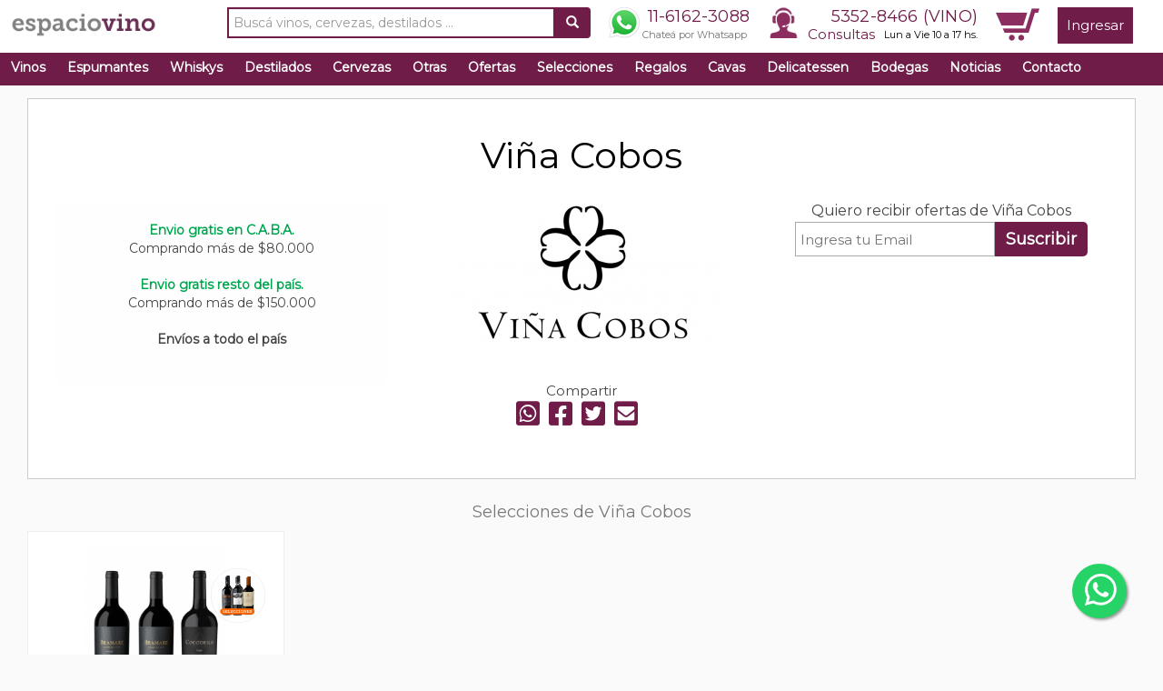

--- FILE ---
content_type: text/html; charset=UTF-8
request_url: https://www.espaciovino.com.ar/bodegas-ficha/Vina-Cobos
body_size: 64341
content:
<!DOCTYPE html>
<html lang="es">
    <head itemscope itemtype="http://schema.org/WebSite">
        <meta charset="UTF-8">
        <meta name="viewport" content="width=device-width, initial-scale=1">

        <meta http-equiv="cache-control" content="max-age=0" />
        <meta http-equiv="cache-control" content="no-cache" />
        <meta http-equiv="expires" content="0" />
        <meta http-equiv="expires" content="Tue, 01 Jan 1980 1:00:00 GMT" />
        <meta http-equiv="pragma" content="no-cache" />

    <span itemprop='name' class="hidden" style="display: none;">espaciovino</span>
        <link rel="canonical" href="https://www.espaciovino.com.ar/bodegas-ficha/Vina-Cobos" itemprop="url">

    <title>Viña Cobos - Comprar productos al mejor precio - espaciovino - Vinoteca online</title>
    <meta name="description" content="Compr&aacute; productos de Vi&ntilde;a Cobos al mejor precio y pagalo en cuotas o contra entrega. espaciovino te lo env&iacute;a a tu casa para que lo disfrutes sin tener que moverte." />
<meta property="og:site_name" content="espaciovino" />
<meta property="og:description" content="Compr&aacute; productos de Vi&ntilde;a Cobos con los mejores descuentos. espaciovino.com.ar es la gu&iacute;a de vinos y bodegas m&aacute;s completa de Argentina." />
<meta property="og:title" content="Vi&ntilde;a Cobos - Comprar productos al mejor precio - espaciovino - Vinoteca online" />
<meta property="og:type" content="website" />
<meta property="og:url" content="https://www.espaciovino.com.ar/bodegas-ficha/Vina-Cobos" />
<meta property="og:image" content="https://www.espaciovino.com.ar/media/default/0001/54/thumb_53163_default_big.jpeg" />
<meta http-equiv="Content-Type" content="text/html; charset=utf-8" />

           
                    <link rel="stylesheet" href="/css/compiled/main.css?13233333" />
            
                    <script src="/js/compiled/main.js?134343"></script>
                
            <link rel="manifest" href="/bundles/evespaciovino/js/onesignal/manifest.json">

<script src="https://cdn.onesignal.com/sdks/OneSignalSDK.js" async=""></script>
<script>
    window.OneSignal = window.OneSignal || [];
    OneSignal.push(function () {
        OneSignal.init({
            appId: "2a0cffdc-0b36-41d3-a021-bd03baf935cd",
        });
    });
</script>
        <link rel="icon" type="image/x-icon" href="/bundles/evespaciovino/images/favicon.ico" />

    
    <!-- Google Tag Manager -->
<noscript><iframe src="//www.googletagmanager.com/ns.html?id=GTM-PJFBQ6"
height="0" width="0" style="display:none;visibility:hidden"></iframe></noscript>
<script>(function(w,d,s,l,i){w[l]=w[l]||[];w[l].push({'gtm.start':
new Date().getTime(),event:'gtm.js'});var f=d.getElementsByTagName(s)[0],
j=d.createElement(s),dl=l!='dataLayer'?'&l='+l:'';j.async=true;j.src=
'//www.googletagmanager.com/gtm.js?id='+i+dl;f.parentNode.insertBefore(j,f);
})(window,document,'script','dataLayer','GTM-PJFBQ6');</script>
<!-- End Google Tag Manager -->


<!-- Global site tag (gtag.js) - Google Analytics -->
<script async src="https://www.googletagmanager.com/gtag/js?id=280006694"></script>
<script>
  window.dataLayer = window.dataLayer || [];
  function gtag(){window.dataLayer.push(arguments);}
  gtag('js', new Date());

  gtag('config', '280006694');
</script>


<!-- Global site tag (gtag.js) - Google Analytics -->
<script async src="https://www.googletagmanager.com/gtag/js?id=G-K30FM9MF6M"></script>
<script>
  window.dataLayer = window.dataLayer || [];
  function gtag(){dataLayer.push(arguments);}
  gtag('js', new Date());

  gtag('config', 'G-K30FM9MF6M');
</script>
    <link href="https://fonts.googleapis.com/css?family=Dancing+Script|Montserrat&display=swap" rel="stylesheet">
</head>
    <body>
        <!-- Google Tag Manager (noscript) -->
<noscript><iframe src="https://www.googletagmanager.com/ns.html?id=GTM-PJFBQ6"
height="0" width="0" style="display:none;visibility:hidden"></iframe></noscript>
<!-- End Google Tag Manager (noscript) -->        
        <div id="fb-root"></div>
<script>
  window.fbAsyncInit = function() {
    // init the FB JS SDK
    FB.init({
      appId: '410927365686382', // App ID from the app dashboard
      status: true, // Check Facebook Login status
      xfbml: true
    });
  };

  // Load the SDK asynchronously
  (function(d, s, id) {
    var js, fjs = d.getElementsByTagName(s)[0];
    if (d.getElementById(id)) {
      return;
    }
    js = d.createElement(s);
    js.id = id;
    js.src = "//connect.facebook.net/es_LA/all.js";
    fjs.parentNode.insertBefore(js, fjs);
  }(document, 'script', 'facebook-jssdk'));

  function fb_login() {
    FB.getLoginStatus(function(response) {
      if (response.status === 'connected') {
        document.location = "https://www.espaciovino.com.ar/connect/facebook";
      } else {
        // not_authorized
        FB.login(function(response) {
          if (response.authResponse) {
            document.location = "https://www.espaciovino.com.ar/connect/facebook";
          } else {
          }
        }, {scope: 'email'});
      }
    });
  }
</script>        <div class="">
                <nav class="navbar navbar-default" role="navigation">
    <div class="container-fluid">
        <!-- Brand and toggle get grouped for better mobile display -->
        <div class="navbar-header">
            <button type="button" class="navbar-toggle" data-toggle="collapse" data-target="#bs-example-navbar-collapse-1">
                <span class="sr-only">Toggle navigation</span>
                <span class="icon-bar"></span>
                <span class="icon-bar"></span>
                <span class="icon-bar"></span>
            </button>
            <div class="visible-xs" style="float:right; margin: 6px 15px 0px 0px;">
                <a href="/cart/" class="sprite sprite-car_icon"></a>
            </div>
            <a class="navbar-brand" href="/">
                                <img src="/bundles/evespaciovino/images/logon.png">
                                            </a>
        </div>

        <!-- Collect the nav links, forms, and other content for toggling -->
        <div class="collapse navbar-collapse" id="bs-example-navbar-collapse-1">
            <ul class="nav navbar-nav navbar-right">
                <li class="search-container visible-lg">
                    <form name="search" action="/search" method="GET" id="g-search-form">
  <div class="input-group">
    <input type="text" class="form-control search-input" name="q" value="" placeholder="Buscá vinos, cervezas, destilados ..."/>
    <div class="input-group-btn">
      <button class="btn" type="submit"><i class="glyphicon glyphicon-search"></i></button>
    </div>
  </div>
</form>                </li>
                <li class="visible-xs">
                    <div class="container-fluid row menu-mobile">
                        <div class="col-xs-6">
                            <a href="/cart/">Carrito</a>
                        </div>
                        <div class="col-xs-6">
                            <a href="/consultas/">Consultas</a>
                        </div>
                </li>
                <li class="visible-xs">
                    <div class="container-fluid row menu-mobile">
                        <div class="col-xs-6">
                            <a href="/vinos?o=recomendados">Vinos</a>
                        </div>
                        <div class="col-xs-6">
                            <a href="/cervezas?o=recomendados">Cervezas</a>
                        </div>
                    </div>
                </li>
                <li class="visible-xs">
                    <div class="container-fluid row menu-mobile">
                        <div class="col-xs-6">
                            <a href="/destilados?o=recomendados">Destilados</a>
                        </div>
                        <div class="col-xs-6">
                            <a href="/whiskys?o=recomendados">Whiskys</a>
                        </div>
                    </div>
                </li>
                <li class="visible-xs">
                    <div class="container-fluid row menu-mobile">
                        <div class="col-xs-6">
                            <a href="/ofertas">Ofertas</a>
                        </div>
                        <div class="col-xs-6">
                            <a href="/regalos?o=recomendados">Regalos</a>
                        </div>
                    </div>
                </li>
                <li class="visible-xs">
                    <div class="container-fluid row menu-mobile">
                        <div class="col-xs-6">
                            <a href="/delicatessen?o=recomendados">Delicatessen</a>
                        </div>
                        <div class="col-xs-6">
                            <a href="/otras?o=vendidos">Otras</a>
                        </div>
                    </div>
                </li>
                <li class="visible-xs">
                    <div class="container-fluid row menu-mobile">
                        <div class="col-xs-6">
                            <a href="/cavas">Cavas</a>
                        </div>
                        <div class="col-xs-6">
                            <a href="/bodegas/">Bodegas</a>
                        </div>
                    </div>
                </li>
                <li class="visible-xs">
                    <div class="container-fluid row menu-mobile">
                        <div class="col-xs-6">
                            <a href="/noticias/">Noticias</a>
                        </div>
                        <div class="col-xs-6">
                            <a href="/selecciones">Selecciones</a>
                        </div>
                    </div>
                </li>

                                <li id="header-contact" class="visible-sm visible-md visible-lg">
                    <a href="https://wa.me/5491161623088" style="padding: 0px;" target="_blank">
                        <div class="wa-phone">
                            <div class="phone">
                                11-6162-3088
                            </div>
                            <div class="small-head">Chateá por Whatsapp</div>
                        </div>
                    </a>
                </li>
                <li id="header-contact" class="visible-sm visible-md visible-lg">
                    <span class="sprite sprite-call_icon"></span>
                    <span id="phone-hour">
                        <div class="phone"><a href="tel:+541153528466">5352-8466 (VINO)</a></div>
                        <div class="hour"><a href="/consultas/">Consultas</a> <span class="days">Lun a Vie 10 a 17 hs.</span></div>
                    </span>
                </li>
                <li class="visible-sm visible-md visible-lg">
                    <div id="cart-menu-container">
                        <div id="cart-head-icon">
                            <a href="/cart/" class="sprite sprite-car_icon"></a>
                        </div>
                        <div id="cart-total-items-container">
                                                    </div>
                    </div>
                </li>
                                    <li>
                        <a href="/login" class="square-btn">Ingresar</a>
                    </li>
                            </ul>
        </div><!-- /.navbar-collapse -->
    </div><!--/.container-fluid -->    
    <div class="visible-xs">
        <div class="col-xs-6">
            <div style="float:left;">
                <div class="phone icon-phone">
                    <a href="tel:+541153528466">5352-8466 (VINO)</a>
                </div>
            </div>
        </div>
        <div class="col-xs-6">
            <div style="float:right;">
                <a href="https://wa.me/5491161623088" style="padding: 0px;" target="_blank">
                    <div class="phone wa-phone">
                        11-6162-3088
                    </div>
                </a>
            </div>
        </div>
    </div>    
    <div class="search-container-mobile visible-md visible-sm visible-xs">
        <form name="search" action="/search" method="GET" id="g-search-form">
  <div class="input-group">
    <input type="text" class="form-control search-input" name="q" value="" placeholder="Buscá vinos, cervezas, destilados ..."/>
    <div class="input-group-btn">
      <button class="btn" type="submit"><i class="glyphicon glyphicon-search"></i></button>
    </div>
  </div>
</form>    </div>

</nav>
    <div class="navbackground">
    <!-- open navbackground -->

    <ul id="jetmenu" class="jetmenu custom visible-sm visible-md visible-lg">
        <li class="left fix-sub" style="">
            <a href="/vinos?o=recomendados">Vinos</a>
            <div class="megamenu full-width" style="display: none;">
                <div class="row">
                    <div class="col1 visible-sm visible-md visible-lg">
                        <ul>
                            <li class="title"><a href="/vinos?t=Tinto&o=recomendados">TINTO</a></li>
                            <li><a href="/vinos?t=Tinto&v=Malbec&o=recomendados">Malbec</a></li>
                            <li><a href="/vinos?t=Tinto&v=Blend&o=recomendados">Blend</a></li>
                            <li><a href="/vinos?t=Tinto&v=Cabernet-Sauvignon&o=recomendados">Cabernet Sauvignon</a></li>
                            <li><a href="/vinos?t=Tinto&v=Cabernet-Franc&o=recomendados">Cabernet Franc</a></li>
                            <li><a href="/vinos?t=Tinto&v=Syrah&o=recomendados">Syrah</a></li>
                            <li><a href="/vinos?t=Tinto&v=Merlot&o=recomendados">Merlot</a></li>                            
                            <li><a href="/vinos?t=Tinto&v=Pinot-Noir&o=recomendados">Pinot Noir</a></li>
                            <li class="subtitle visible-md visible-lg">Precios Vino Tinto</li>
                            <li class="visible-md visible-lg"><a href="/vinos?t=Tinto&pr=0-3000&o=recomendados">$0 a $3000</a></li>
                            <li class="visible-md visible-lg"><a href="/vinos?t=Tinto&pr=3000-6000&o=recomendados">$3000 a $6000</a></li>
                            <li class="visible-md visible-lg"><a href="/vinos?t=Tinto&pr=6000-9000&o=recomendados">$6000 a $9000</a></li>
                            <li class="visible-md visible-lg"><a href="/vinos?t=Tinto&pr=9000-enadelante&o=recomendados">Más de $9000</a></li>
                        </ul>
                    </div>
                    <div class="col1 visible-sm visible-md visible-lg">
                        <ul>
                            <li class="title"><a href="/vinos?t=Blanco&o=recomendados">BLANCO</a></li>
                            <li><a href="/vinos?t=Blanco&v=Chardonnay&o=recomendados">Chardonnay</a></li>
                            <li><a href="/vinos?t=Blanco&v=Torrontes&o=recomendados">Torrontés</a></li>
                            <li><a href="/vinos?t=Blanco&v=Blend&o=recomendados">Blend</a></li>
                            <li><a href="/vinos?t=Blanco&v=Sauvignon-Blanc&o=recomendados">Sauvignon Blanc</a></li>
                            <li><a href="/vinos?t=Blanco&v=Viognier&o=recomendados">Viognier</a></li>
                            <li><a href="/vinos?t=Blanco&v=Semillon&o=recomendados">Semillón</a></li>
                            <li><a href="/vinos?t=Blanco&v=Moscatel&o=recomendados">Moscatel</a></li>
                            <li class="subtitle visible-md visible-lg">Precios Vino Blanco</li>
                            <li class="visible-md visible-lg"><a href="/vinos?t=Blanco&pr=0-3000&o=recomendados">$0 a $3000</a></li>
                            <li class="visible-md visible-lg"><a href="/vinos?t=Blanco&pr=3000-6000&o=recomendados">$3000 a $6000</a></li>
                            <li class="visible-md visible-lg"><a href="/vinos?t=Blanco&pr=6000-9000&o=recomendados">$6000 a $9000</a></li>
                            <li class="visible-md visible-lg"><a href="/vinos?t=Blanco&pr=9000-enadelante&o=recomendados">Más de $9000</a></li>
                        </ul>
                    </div>
                    <div class="col1 visible-md visible-lg">
                        <ul>
                            <li class="title"><a href="/vinos?o=recomendados&t=Rosado">ROSADO</a></li>
                            <li><a href="/vinos?t=Rosado&v=Malbec&o=recomendados">Malbec</a></li>
                            <li><a href="/vinos?t=Rosado&v=Blend&o=recomendados">Blend</a></li>
                            <li><a href="/vinos?t=Rosado&v=Syrah&o=recomendados">Syrah</a></li>
                            <li><a href="/vinos?t=Rosado&v=Tempranillo&o=recomendados">Tempranillo</a></li>
                            <li><a href="/vinos?t=Rosado&v=Pinot-Noir&o=recomendados">Pinot Noir</a></li>
                            <li><a href="/vinos?t=Rosado&v=Cabernet-Sauvignon&o=recomendados">Cabernet Sauvignon</a></li>
                            <li class="subtitle">Precios Rosado</li>
                            <li><a href="/vinos?t=Rosado&pr=0-3000&o=recomendados">$0 a $3000</a></li>
                            <li><a href="/vinos?t=Rosado&pr=3000-6000&o=recomendados">$3000 a $6000</a></li>
                            <li><a href="/vinos?t=Rosado&pr=6000-9000&o=recomendados">$6000 a $9000</a></li>
                            <li><a href="/vinos?t=Rosado&pr=9000-enadelante&o=recomendados">Más de $9000</a></li>
                        </ul>
                    </div>
                    <div class="col1">
                        <ul>
                            <li><a href="/productos/seleccion/combinados"><b>Combos</b></a></li>
                            <li><a href="/productos/seleccion/vinos-premiados-alto-puntaje-premium">Premiados</a></li>
                            <li><a href="/vinos?o=recomendados">Recomendados</a></li>
                            <li><a href="/vinos?o=vendidos">M&aacute;s Vendidos</a></li>
                            <li><a href="/vinos?o=calificados">Mejor Calificados</a></li>
                            <li><a href="/vinos/lista-de-precios" class="highlight">Lista de Precios</a></li>
                            <li><a href="/calculador" class="highlight">Calculador</a></li>
                            <li><a href="/como-catar-vino" class="highlight">Como catar vino</a></li>
                        </ul>
                    </div>
                    <div class="visible-lg">
                        <div class="col2">
                              <div class="menu-product">
    <div class="row">
      <div class="col-md-5">
        <a href="/vinos-ficha/Luigi-Bosca-Malbec"><img src="/media/default/0001/53/thumb_52790_default_medium.jpeg" alt="Luigi Bosca Malbec"></a>
      </div>
      <div class="col-md-7">
        <div class="name"><h2><a href="/vinos-ficha/Luigi-Bosca-Malbec">Luigi Bosca Malbec</a></h2></div>
        <div class="small-buy">
          


    <span class="product-list-price-c hidden-sm hidden-xs"><span class="product-list-price">$24.700,00</span></span>
    
    <span class="product-price">
        $ <span class="product-price-fraction">14.820</span>
<span class="product-price-decimal">00</span>
    </span> c/u.

            <span class="discount-arrow arrow-left"><p>%40 OFF</p></span>
     
<br>
<div class="instalments">
        </div>


    




          <a href="/cart/add/Luigi-Bosca-Malbec" class="buy-btn small" rel="nofollow">Comprar</a>
        </div>
      </div>
    </div>
  
                        </div>
                    </div>
                                    </div>
            </div>
        </li>
        <li class="left fix-sub" style="">
            <a href="/espumantes?o=recomendados">Espumantes</a>
            <div class="megamenu full-width" style="display: none;">
                <div class="row">
                    <div class="col1 visible-sm visible-md visible-lg">
                        <ul>
                            <li class="title"><a href="/espumantes?t=Champagne&o=vendidos">CHAMPAGNE</a></li>
                            <li><a href="/espumantes?t=Champagne&v=Brut&o=recomendados">Brut</a></li>
                            <li><a href="/espumantes?t=Champagne&v=Rose&o=recomendados">Rosé</a></li>
                        </ul>
                    </div>  
                    <div class="col1 visible-md visible-lg">
                        <ul>
                            <li class="title">ESPUMANTES</li>
                            <li><a href="/espumantes?v=Extra-Brut&o=recomendados">Extra Brut</a></li>
                            <li><a href="/espumantes?v=Brut&o=recomendados">Brut</a></li>
                            <li><a href="/espumantes?v=Brut-Nature&o=recomendados">Brut Nature</a></li>
                            <li><a href="/espumantes?v=Nature&o=recomendados">Nature</a></li>
                            <li><a href="/espumantes?v=Demi-sec&o=recomendados">Demi Sec</a></li>
                            <li><a href="/espumantes?v=Dulce&o=recomendados">Dulce</a></li>
                            <li class="subtitle">Precios</li>
                            <li><a href="/espumantes?pr=0-3000&o=recomendados">$0 a $3000</a></li>
                            <li><a href="/espumantes?pr=500-100&o=recomendados">$3000 a $6000</a></li>
                            <li><a href="/espumantes?pr=6000-9000&o=recomendados">$6000 a $9000</a></li>
                            <li><a href="/espumantes?pr=9000-enadelante&o=recomendados">Más de $9000</a></li>
                        </ul>
                    </div>
                    <div class="col1">
                        <ul>
                            <li><a href="/espumantes?o=recomendados">Recomendados</a></li>
                            <li><a href="/espumantes?o=vendidos">M&aacute;s Vendidos</a></li>
                            <li><a href="/espumantes?o=calificados">Mejor Calificados</a></li>
                        </ul>
                    </div>
                    <div class="col1">&nbsp;</div>
                    <div class="visible-lg">
                        <div class="col2">
                              <div class="menu-product">
    <div class="row">
      <div class="col-md-5">
        <a href="/vinos-ficha/Salentein-Extra-Brut"><img src="/media/default/0001/54/thumb_53038_default_medium.jpeg" alt="Salentein Extra Brut"></a>
      </div>
      <div class="col-md-7">
        <div class="name"><h2><a href="/vinos-ficha/Salentein-Extra-Brut">Salentein Extra Brut</a></h2></div>
        <div class="small-buy">
          


    <span class="product-list-price-c hidden-sm hidden-xs"><span class="product-list-price">$17.595,00</span></span>
    
    <span class="product-price">
        $ <span class="product-price-fraction">12.317</span>
<span class="product-price-decimal">00</span>
    </span> c/u.

            <span class="discount-arrow arrow-left"><p>%30 OFF</p></span>
     
<br>
<div class="instalments">
        </div>


    




          <a href="/cart/add/Salentein-Extra-Brut" class="buy-btn small" rel="nofollow">Comprar</a>
        </div>
      </div>
    </div>
  
                        </div>
                    </div>
                                    </div>
            </div>
        </li>    
        <li class="left fix-sub" style="">
            <a href="/whiskys?o=recomendados">Whiskys</a>
            <div class="megamenu full-width" style="display: none;">
                <div class="row">
                    <div class="col1 visible-sm visible-md visible-lg">
                        <ul>
                            <li class="title">Por Tipo</li>
                            <li><a href="/whiskys?o=recomendados&t=Blended">Blended</a></li>
                            <li><a href="/whiskys?o=recomendados&t=Single-Malt">Single Malt</a></li>
                            <li><a href="/whiskys?o=recomendados&t=Bourbon">Bourbon</a></li>
                            <li><a href="/whiskys?o=recomendados&t=Irish-Whiskey">Irish Whiskey</a></li>
                            <li><a href="/whiskys?o=recomendados&t=Nacionales">Nacionales</a></li>
                            <li class="subtitle">Precios Whisky</li>
                            <li><a href="/whiskys?pr=0-10000&o=recomendados">$0 a $10000</a></li>
                            <li><a href="/whiskys?pr=10000-30000&o=recomendados">$10000 a $30000</a></li>
                            <li><a href="/whiskys?pr=30000-50000&o=recomendados">$30000 a $5000</a></li>
                            <li><a href="/whiskys?pr=50000-enadelante&o=recomendados">Más de $50000</a></li>
                        </ul>
                    </div>

                    <div class="col1">
                        <ul>
                            <li class="title">Ranking</li>
                            <li><a href="/whiskys?o=recomendados">Recomendados</a></li>
                            <li><a href="/whiskys?o=vendidos">M&aacute;s Vendidos</a></li>
                            <li><a href="/whiskys?o=calificados">Mejor Calificados</a></li>
                        </ul>
                    </div>
                    <div class="col1">
                        <ul>
                            <li><a href="/whiskys?o=recomendados" class="highlight">Buscador</a></li>
                            <li><a href="/whiskys/lista-de-precios" class="highlight">Lista de Precios</a></li>
                        </ul>
                    </div>
                    <div class="col1">&nbsp;</div>
                    <div class="visible-lg">
                        <div class="col2">
                              <div class="menu-product">
    <div class="row">
      <div class="col-md-5">
        <a href="/whisky-ficha/Johnnie-Walker-Blue-Label-Whisky-750-ml"><img src="/media/default/0001/71/thumb_70661_default_medium.jpeg" alt="Johnnie Walker Blue Label Whisky 750 ml"></a>
      </div>
      <div class="col-md-7">
        <div class="name"><h2><a href="/whisky-ficha/Johnnie-Walker-Blue-Label-Whisky-750-ml">Johnnie Walker Blue Label Whisky 750 ml</a></h2></div>
        <div class="small-buy">
          


    <span class="product-list-price-c hidden-sm hidden-xs"><span class="product-list-price">$551.670,00</span></span>
    
    <span class="product-price">
        $ <span class="product-price-fraction">441.336</span>
<span class="product-price-decimal">00</span>
    </span> c/u.

            <span class="discount-arrow arrow-left"><p>%20 OFF</p></span>
     
<br>
<div class="instalments">
        </div>


    




          <a href="/cart/add/Johnnie-Walker-Blue-Label-Whisky-750-ml" class="buy-btn small" rel="nofollow">Comprar</a>
        </div>
      </div>
    </div>
  
                        </div>
                    </div>

                                    </div>
            </div>
        </li>       
        <li class="left fix-sub" style="">
            <a href="/destilados?o=recomendados">Destilados</a>
            <div class="megamenu full-width" style="display: none;">
                <div class="row">
                    <div class="col1 visible-sm visible-md visible-lg">
                        <ul>
                            <li class="title">Por Tipo</li>
                            <li><a href="/destilados?o=recomendados&t=Gin">Gin</a></li>
                            <li><a href="/destilados?o=recomendados&t=Aperitivo">Aperitivo</a></li>
                            <li><a href="/destilados?o=recomendados&t=Ron">Ron</a></li>
                            <li><a href="/destilados?o=recomendados&t=Licor">Licor</a></li>
                            <li><a href="/destilados?o=recomendados&t=Vodka">Vodka</a></li>
                            <li><a href="/destilados?o=recomendados&t=Fernet">Fernet</a></li>
                            <li><a href="/destilados?o=recomendados&t=Cognac">Cognac</a></li>
                            <li><a href="/destilados?o=recomendados&t=Tequila">Tequila</a></li>
                            <li><a href="/destilados?o=recomendados&t=Brandy">Brandy</a></li>
                            <li><a href="/destilados?o=recomendados&t=Bitter">Bitter</a></li>
                            <li><a href="/destilados?o=recomendados&t=Grappa">Grappa</a></li>
                            <li><a href="/destilados?o=recomendados&t=Cachaca">Cachaca</a></li>
                            <li><a href="/destilados?o=recomendados&t=Pisco">Pisco</a></li>
                        </ul>
                    </div>
                    <div class="col1">
                        <ul>
                            <li class="title">Ranking</li>
                            <li><a href="/destilados?o=recomendados">Recomendados</a></li>
                            <li><a href="/destilados?o=vendidos">M&aacute;s Vendidos</a></li>
                            <li><a href="/destilados?o=calificados">Mejor Calificados</a></li>
                        </ul>
                    </div>
                    <div class="col1">
                        <ul>
                            <li><a href="/destilados?o=recomendados" class="highlight">Buscador</a></li>
                            <li><a href="/destilados/lista-de-precios" class="highlight">Lista de Precios</a></li>              
                        </ul>
                    </div>
                    <div class="col1">&nbsp;</div>
                    <div class="visible-lg">
                        <div class="col2">
                              <div class="menu-product">
    <div class="row">
      <div class="col-md-5">
        <a href="/destilado-ficha/Hakutsuru-Draft-Sake-300-ml"><img src="/media/default/0001/73/thumb_72142_default_medium.jpeg" alt="Hakutsuru Draft Sake 300 ml"></a>
      </div>
      <div class="col-md-7">
        <div class="name"><h2><a href="/destilado-ficha/Hakutsuru-Draft-Sake-300-ml">Hakutsuru Draft Sake 300 ml</a></h2></div>
        <div class="small-buy">
          


    <span class="product-list-price-c hidden-sm hidden-xs"><span class="product-list-price">$20.516,00</span></span>
    
    <span class="product-price">
        $ <span class="product-price-fraction">14.362</span>
<span class="product-price-decimal">00</span>
    </span> c/u.

            <span class="discount-arrow arrow-left"><p>%30 OFF</p></span>
     
<br>
<div class="instalments">
        </div>


    




          <a href="/cart/add/Hakutsuru-Draft-Sake-300-ml" class="buy-btn small" rel="nofollow">Comprar</a>
        </div>
      </div>
    </div>
  
                        </div>
                    </div>
                                    </div>
            </div>
        </li>    
        <li class="left fix-sub" style="">
            <a href="/cervezas?o=recomendados">Cervezas</a>
            <div class="megamenu full-width" style="display: none;">
                <div class="row">
                    <div class="col1">
                        <ul>
                            <li class="title">Por Tipo</li>
                            <li><a href="/cervezas?t=nacional&o=recomendados">Nacional</a></li>
                            <li><a href="/cervezas?t=importada&o=recomendados">Importada</a></li>
                            <li class="subtitle">Precios Cerveza</li>
                            <li><a href="/cervezas?pr=0-1000&o=recomendados">$0 a $1000</a></li>
                            <li><a href="/cervezas?pr=1000-3000&o=recomendados">$1000 a $3000</a></li>
                            <li><a href="/cervezas?pr=3000-enadelante&o=recomendados">Más de $3000</a></li>
                        </ul>
                    </div>
                    <div class="col1">
                        <ul>
                            <li class="title">Por Color</li>
                            <li><a href="/cervezas?co=Rubia&o=recomendados">Rubia</a></li>
                            <li><a href="/cervezas?co=Negra&o=recomendados">Negra</a></li>
                            <li><a href="/cervezas?co=Roja&o=recomendados">Roja</a></li>
                        </ul>
                    </div>
                    <div class="col1">
                        <ul>
                            <li class="title">Ranking</li>
                            <li><a href="/cervezas?o=recomendados">Recomendadas</a></li>
                            <li><a href="/cervezas?o=vendidos">M&aacute;s Vendidas</a></li>
                            <li><a href="/cervezas?o=calificados">Mejor Calificadas</a></li>
                        </ul>
                    </div>
                    <div class="col1">
                        <ul>
                            <li><a href="/cervezas?o=recomendados" class="highlight">Buscador</a></li>
                            <li><a href="/cervezas/lista-de-precios" class="highlight">Lista de Precios</a></li>
                        </ul>
                    </div>
                    <div class="col1">&nbsp;</div>
                    <div class="visible-lg">
                        <div class="col2">
                              <div class="menu-product">
    <div class="row">
      <div class="col-md-5">
        <a href="/cerveza-ficha/Manush-Born-Released-APA-Cerveza-Lata-473-ml"><img src="/media/default/0001/72/thumb_71246_default_medium.jpeg" alt="Manush Born Released APA Cerveza Lata 473 ml"></a>
      </div>
      <div class="col-md-7">
        <div class="name"><h2><a href="/cerveza-ficha/Manush-Born-Released-APA-Cerveza-Lata-473-ml">Manush Born Released APA Cerveza Lata 473 ml</a></h2></div>
        <div class="small-buy">
          


    <span class="product-list-price-c hidden-sm hidden-xs"><span class="product-list-price">$5.090,00</span></span>
    
    <span class="product-price">
        $ <span class="product-price-fraction">4.072</span>
<span class="product-price-decimal">00</span>
    </span> c/u.

            <span class="discount-arrow arrow-left"><p>%20 OFF</p></span>
     
<br>
<div class="instalments">
        </div>


    




          <a href="/cart/add/Manush-Born-Released-APA-Cerveza-Lata-473-ml" class="buy-btn small" rel="nofollow">Comprar</a>
        </div>
      </div>
    </div>
  
                        </div>
                    </div>
                                    </div>
            </div>
        </li>    
        <li class="left fix-sub" style="">
            <a href="/otras?o=recomendados">Otras</a>
            <div class="megamenu full-width" style="display: none;">
                <div class="row">
                    <div class="col1 visible-sm visible-md visible-lg">
                        <ul>
                            <li class="title">Por Tipo</li>
                            <li><a href="/otras?o=recomendados&t=Gaseosa">Gaseosa</a></li>
                            <li><a href="/otras?o=recomendados&t=Agua-Tonica">Agua Tónica</a></li>
                            <li><a href="/otras?o=recomendados&t=Ginger-Ale">Ginger Ale</a></li>
                            <li><a href="/otras?o=recomendados&t=Jugo-de-Uva">Jugo de Uva</a></li>
                            <li><a href="/otras?o=recomendados&t=sidra">Sidra</a></li>
                            <li><a href="/otras?o=recomendados&t=energizante">Energizante</a></li>
                            <li><a href="/otras?o=recomendados&t=Hard-Seltzer">Hard Seltzer</a></li>
                            <li><a href="/otras?o=recomendados&t=cooler">Cooler</a></li>
                        </ul>
                    </div>
                    <div class="col1">
                        <ul>
                            <li class="title">Ranking</li>
                            <li><a href="/otras?o=recomendados">Recomendadas</a></li>
                            <li><a href="/otras?o=vendidos">M&aacute;s Vendidas</a></li>
                            <li><a href="/otras?o=calificados">Mejor Calificadas</a></li>
                        </ul>
                    </div>
                    <div class="col1">
                        <ul>
                            <li><a href="/otras?o=recomendados" class="highlight">Buscador</a></li>
                            <li><a href="/otras/lista-de-precios" class="highlight">Lista de Precios</a></li>
                        </ul>
                    </div>
                    <div class="col1">&nbsp;</div>
                    <div class="visible-lg">
                        <div class="col2">
                            
                        </div>
                    </div>
                </div>
            </div>
        </li> 
        <li class="left fix-sub" style="">
            <a href="/ofertas">Ofertas</a>
        </li>
        <li class="left fix-sub" style="">
            <a href="/selecciones">Selecciones</a>
        </li>
        <li class="left fix-sub" style="">
            <a href="/regalos?o=recomendados">Regalos</a>
            <div class="megamenu full-width" style="display: none;">
                <div class="row">
                    <div class="col1 visible-sm visible-md visible-lg">
                        <ul>
                            <li class="title"><a href="/regalos?t=Estucheria&o=vendidos">ESTUCHERIA</a></li>
                            <li><a href="/regalos?t=Estucheria&o=vendidos&v=Estuche-1-botella">Estuche 1 botella</a></li>
                            <li><a href="/regalos?t=Estucheria&o=vendidos&v=Estuche-2-botellas">Estuche 2 botellas</a></li>
                            <li><a href="/regalos?t=Estucheria&o=vendidos&v=Estuche-3-botellas">Estuche 3 botellas</a></li>
                            <li><a href="/regalos?t=Estucheria&o=vendidos&v=Estuche-4-botellas">Estuche 4 botellas</a></li>
                            <li><a href="/regalos?t=Estucheria&o=vendidos&v=Estuche-6-botellas">Estuche 6 botellas</a></li>
                            <li><a href="/regalos?t=Estucheria&v=Estuche-de-Madera&o=vendidos">Estuche de Madera</a></li>
                            <li><a href="/regalos?t=Estucheria&v=Lata&o=vendidos">Lata</a></li>
                                                        </ul>
                    </div>
                    <div class="col1 visible-sm visible-md visible-lg">
                        <ul>
                            <li class="title"><a href="/regalos?t=Cristaleria&o=vendidos">CRISTALERIA</a></li>
                            <li><a href="/regalos?t=Cristaleria&o=vendidos&v=Copa">Copa</a></li>
                            <li><a href="/regalos?t=Cristaleria&o=vendidos&v=Decantador">Decantador</a></li>
                            <li><a href="/regalos?t=Cristaleria&o=vendidos&v=Vaso">Vaso</a></li>
                        </ul>
                    </div>
                    <div class="col1">
                        <ul>
                            <li class="title"><a href="/regalos?t=Accesorios&o=vendidos">ACCESORIOS</a></li>
                            <div>
                                <li><a href="/regalos?o=vendidos&v=Sacacorchos">Sacacorchos</a></li>
                                <li><a href="/regalos?o=vendidos&v=Sets">Sets</a></li>
                                <li><a href="/regalos?o=vendidos&v=Wine-Bag">Wine Bag</a></li>
                                <li><a href="/regalos?o=vendidos&v=Corta-Gotas">Corta Gotas</a></li>
                                <li><a href="/regalos?o=vendidos&v=Otros">Otros</a></li>
                            </div>
                        </ul>
                    </div>
                    <div class="col1">
                        <ul>
                            <li class="title">Ranking</li>
                            <div>
                                <li><a href="/regalos?o=recomendados">Recomendados</a></li>
                                <li><a href="/regalos?o=vendidos">M&aacute;s Vendidos</a></li>
                                <li><a href="/regalos?o=calificados">Mejor Calificados</a></li>
                                <li class="margin"><a href="/regalos?o=vendidos" class="highlight">Buscador</a></li>
                                <li><a href="/regalos/lista-de-precios" class="highlight">Lista de Precios</a></li>                
                            </div>
                        </ul>
                    </div>
                    <div class="visible-lg">
                        <div class="col2">
                              <div class="menu-product">
    <div class="row">
      <div class="col-md-5">
        <a href="/regalos-ficha/Estuche-Rutini-Cabernet-Malbec"><img src="/media/default/0001/60/thumb_59213_default_medium.jpeg" alt="Estuche Rutini Cabernet Malbec"></a>
      </div>
      <div class="col-md-7">
        <div class="name"><h2><a href="/regalos-ficha/Estuche-Rutini-Cabernet-Malbec">Estuche Rutini Cabernet Malbec</a></h2></div>
        <div class="small-buy">
          


    <span class="product-list-price-c hidden-sm hidden-xs"><span class="product-list-price">$29.820,00</span></span>
    
    <span class="product-price">
        $ <span class="product-price-fraction">23.856</span>
<span class="product-price-decimal">00</span>
    </span> c/u.

            <span class="discount-arrow arrow-left"><p>%20 OFF</p></span>
     
<br>
<div class="instalments">
        </div>


    




          <a href="/cart/add/Estuche-Rutini-Cabernet-Malbec" class="buy-btn small" rel="nofollow">Comprar</a>
        </div>
      </div>
    </div>
  
                        </div>
                    </div>
                                    </div>
            </div>
        </li>
        <li class="left fix-sub" style="">
            <a href="/cavas?o=vendidos">Cavas</a>
            <div class="megamenu full-width" style="display: none;">
                <div class="row">
                    <div class="col1 visible-sm visible-md visible-lg">
                        <ul>
                            <li class="title">Por Tipo</li>
                            <li><a href="/cavas?o=vendidos&t=Cava-hasta-20-botellas">Hasta 20 botellas</a></li>
                            <li><a href="/cavas?o=vendidos&t=Cava-hasta-40-botellas">Hasta 40 botellas</a></li>
                            <li><a href="/cavas?o=vendidos&t=Cava-mas-de-40-botellas">Más de 40 botellas</a></li>
                        </ul>
                    </div>
                    <div class="col1 visible-md visible-lg">
                        <ul>
                            <li class="title">Otros</li>
                            <li><a href="/cavas?t=Freezer&o=vendidos">Freezer</a></li>
                            <li><a href="/cavas?t=Minibar&o=vendidos">Minibar</a></li>
                            <li><a href="/cavas?t=Heladera&o=vendidos">Heladera</a></li>
                            <li><a href="/cavas?t=Humidores&o=vendidos">Humidores</a></li>
                        </ul>
                    </div>         
                    <div class="col1">
                        <ul>
                            <li class="title">Ranking</li>
                            <div>
                                <li><a href="/cavas?o=recomendados">Recomendados</a></li>
                                <li><a href="/cavas?o=vendidos">M&aacute;s Vendidos</a></li>
                                <li><a href="/cavas?o=calificados">Mejor Calificados</a></li>
                                <li class="margin"><a href="/cavas?o=vendidos" class="highlight">Buscador</a></li>
                                <li><a href="/cavas/lista-de-precios" class="highlight">Lista de Precios</a></li>                
                            </div>
                        </ul>
                    </div>            
                    <div class="col1">&nbsp;</div>    
                    <div class="visible-lg">
                        <div class="col2">
                              <div class="menu-product">
    <div class="row">
      <div class="col-md-5">
        <a href="/cava-ficha/Cava-de-Vino-Vondom-8-Botellas-T8-Flat"><img src="/media/default/0001/71/thumb_70257_default_medium.jpeg" alt="Cava de Vino Vondom 8 Botellas T8 Flat"></a>
      </div>
      <div class="col-md-7">
        <div class="name"><h2><a href="/cava-ficha/Cava-de-Vino-Vondom-8-Botellas-T8-Flat">Cava de Vino Vondom 8 Botellas T8 Flat</a></h2></div>
        <div class="small-buy">
          



    <span class="product-price">
        $ <span class="product-price-fraction">254.900</span>
<span class="product-price-decimal">00</span>
    </span> c/u.

     
<br>
<div class="instalments">
        </div>


    




          <a href="/cart/add/Cava-de-Vino-Vondom-8-Botellas-T8-Flat" class="buy-btn small" rel="nofollow">Comprar</a>
        </div>
      </div>
    </div>
  
                        </div>
                    </div>
                                    </div>
            </div>
        </li>       
        <li class="left fix-sub" style="">
            <a href="/delicatessen?o=recomendados">Delicatessen</a>
            <div class="megamenu full-width" style="display: none;">
                <div class="row">
                    <div class="col1 visible-sm visible-md visible-lg">
                        <ul>
                            <li class="title">Por Tipo</li>
                            <li><a href="/delicatessen?o=vendidos&t=Aceite-de-Oliva">Aceite de Oliva</a></li>
                            <li><a href="/delicatessen?o=vendidos&t=Chocolates">Chocolates</a></li>              
                            <li><a href="/delicatessen?o=vendidos&t=Conservas">Conservas</a></li>
                                                                                            <li><a href="/delicatessen?o=vendidos&t=Salsas-Aderezos">Salsas y Aderezos</a></li>
                            <li class="subtitle">Precios Delicatessen</li>
                            <li><a href="/delicatessen?pr=0-3000&o=vendidos">$0 a $3000</a></li>
                            <li><a href="/delicatessen?pr=3000-6000&o=vendidos">$3000 a $6000</a></li>
                            <li><a href="/delicatessen?pr=6000-9000&o=vendidos">$6000 a $9000</a></li>
                            <li><a href="/delicatessen?pr=9000-enadelante&o=vendidos">Más de $9000</a></li>
                        </ul>
                    </div>
                    <div class="col1">
                        <ul>
                            <li class="title">Ranking</li>
                            <li><a href="/delicatessen?o=recomendados">Recomendados</a></li>
                            <li><a href="/delicatessen?o=vendidos">M&aacute;s Vendidos</a></li>
                            <li><a href="/delicatessen?o=calificados">Mejor Calificados</a></li>
                        </ul>
                    </div>
                    <div class="col1">
                        <ul>
                            <li><a href="/delicatessen?o=vendidos" class="highlight">Buscador</a></li>
                            <li><a href="/delicatessen/lista-de-precios" class="highlight">Lista de Precios</a></li>              
                        </ul>
                    </div>
                    <div class="col1">&nbsp;</div>  
                    <div class="visible-lg">
                        <div class="col2">
                              <div class="menu-product">
    <div class="row">
      <div class="col-md-5">
        <a href="/delicatessen-ficha/Zuelo-Intenso-Aceite-de-Oliva-Extra-Virgen-500-ml"><img src="/media/default/0001/64/thumb_63055_default_medium.jpeg" alt="Zuelo Intenso Aceite de Oliva Extra Virgen 500 ml"></a>
      </div>
      <div class="col-md-7">
        <div class="name"><h2><a href="/delicatessen-ficha/Zuelo-Intenso-Aceite-de-Oliva-Extra-Virgen-500-ml">Zuelo Intenso Aceite de Oliva Extra Virgen 500 ml</a></h2></div>
        <div class="small-buy">
          


    <span class="product-list-price-c hidden-sm hidden-xs"><span class="product-list-price">$17.800,00</span></span>
    
    <span class="product-price">
        $ <span class="product-price-fraction">12.104</span>
<span class="product-price-decimal">00</span>
    </span> c/u.

            <span class="discount-arrow arrow-left"><p>%32 OFF</p></span>
     
<br>
<div class="instalments">
        </div>


    




          <a href="/cart/add/Zuelo-Intenso-Aceite-de-Oliva-Extra-Virgen-500-ml" class="buy-btn small" rel="nofollow">Comprar</a>
        </div>
      </div>
    </div>
  
                        </div>
                    </div>
                                    </div>
            </div>
        </li>    
        <li class="left fix-sub" style="">
            <a href="/bodegas/">Bodegas</a>
            <div class="megamenu full-width" style="display: none;">
                <div class="row visible-md visible-lg">
                    <div class="col12 menu-head">Conocé en detalle las bodegas y sus productos. Podés también navegarlas usando el mapa.</div>
                </div>
                <div class="row">
                    <div class="col1">
                        <ul>
                            <li class="title">Bodegas</li>
                            <li><a href="/bodegas/Mosquita-Muerta-Wines">Mosquita Muerta Wines</a></li>
                            <li><a href="/bodegas/Catena-Zapata">Catena Zapata</a></li>
                            <li><a href="/bodegas/Rutini-Wines">Rutini Wines</a></li>
                            <li><a href="/bodegas/Chandon">Chandon</a></li>
                            <li><a href="/bodegas/Del-Fin-del-Mundo">Del Fin del Mundo</a></li>
                            <li><a href="/bodegas/Escorihuela-Gascon">Escorihuela Gascón</a></li>
                            <li><a href="/bodegas/Familia-Zuccardi">Familia Zuccardi</a></li>
                            <li><a href="/bodegas/Luigi-Bosca">Luigi Bosca</a></li>
                            <li><a href="/bodegas/Navarro-Correas">Navarro Correas</a></li>
                            <li><a href="/bodegas/Nieto-Senetiner">Nieto Senetiner</a></li>
                            <li><a href="/bodegas/Norton">Norton</a></li>
                            <li><a href="/bodegas/Salentein">Salentein</a></li>
                            <li><a href="/bodegas/Trapiche">Trapiche</a></li>
                            <li><a href="/bodegas/">VER TODAS</a></li>
                        </ul>
                    </div>
                    <div class="col1">
                        <ul>
                            <li><a href="/bodegas/">Buscador</a></li>
                            <li><a href="/mapa-bodegas">Mapa de Bodegas</a></li>
                        </ul>
                    </div>
                    <div class="visible-lg">
                        <div class="col2">
                            
                        </div>
                    </div>
                                    </div>
            </div>
        </li>    
        <li class="left fix-sub" style="">
            <a href="/noticias/">Noticias</a>
            <div class="megamenu full-width" style="display: none;">
                <div class="row visible-md visible-lg">
                    <div class="col12 menu-head">Todas las noticias y novedades del mundo del vino.</div>
                </div>
                <div class="row">
                    <div class="col1">
                        <ul>
                            <li class="title">Por Tema</li>
                            <li><a href="/noticias/Recomendados">Recomendados</a></li>
                            <li><a href="/noticias/Lanzamientos">Lanzamientos</a></li>
                            <li><a href="/noticias/Consumo">Consumo</a></li>
                            <li><a href="/noticias/Produccion">Producción</a></li>
                            <li><a href="/noticias/Eventos">Eventos</a></li>
                            <li><a href="/noticias/Turismo">Turismo</a></li>
                            <li><a href="/noticias/Gastronomia">Gastronomía</a></li>
                            <li><a href="/noticias/Consejos">Consejos</a></li>
                            <li><a href="/noticias/Cata">Cata</a></li>
                            <li><a href="/noticias/Maridaje">Maridaje</a></li>
                            <li><a href="/noticias/Historia">Historia</a></li>
                        </ul>
                    </div>
                    <div class="col1">
                        <ul>
                            <li class="title">Por Tipo de Bebida/Vino</li>
                            <li><a href="/noticias/Vinos-Tintos">Vinos Tintos</a></li>
                            <li><a href="/noticias/Vinos-Blancos">Vinos Blancos</a></li>
                            <li><a href="/noticias/Vinos-Rosados">Vinos Rosados</a></li>
                            <li><a href="/noticias/Espumantes">Espumantes</a></li>
                            <li><a href="/noticias/Espirituosas">Espirituosas</a></li>
                            <li><a href="/noticias/Cervezas">Cervezas</a></li>
                            <li><a href="/noticias/Malbec">Malbec</a></li>
                            <li><a href="/noticias/Cabernet-Sauvignon">Cabernet Sauvignon</a></li>
                            <li><a href="/noticias/Bonarda">Bonarda</a></li>
                            <li><a href="/noticias/Pinot-Noir">Pinot Noir</a></li>
                            <li><a href="/noticias/Blends">Blends</a></li>
                            <li><a href="/noticias/Chardonnay">Chardonnay</a></li>
                            <li><a href="/noticias/Cosecha-Tardia">Cosecha Tardía</a></li>
                            <li><a href="/noticias/Syrah">Syrah</a></li>
                            <li><a href="/noticias/Merlot">Merlot</a></li>
                        </ul>
                    </div>
                    <div class="col1">
                        <ul>
                            <li class="title">Por Origen</li>
                            <li><a href="/noticias/Argentina">Argentina</a></li>
                            <li><a href="/noticias/Internacional">Internacional</a></li>
                            <li><a href="/noticias/Mendoza">Mendoza</a></li>
                            <li><a href="/noticias/Salta">Salta</a></li>
                            <li><a href="/noticias/Patagonia">Patagonia</a></li>
                            <li><a href="/noticias/Cafayate">Cafayate</a></li>
                            <li><a href="/noticias/Neuquen">Neuquén</a></li>
                            <li><a href="/noticias/Cordoba">Córdoba</a></li>
                            <li><a href="/noticias/San-Juan">San Juan</a></li>
                            <li><a href="/noticias/Tucuman">Tucumán</a></li>
                        </ul>
                    </div>
                                                        </div>
            </div>
        </li>        
        <li class="left fix-sub" style="">
            <a href="/consultas/">Contacto</a>
        </li>
    </ul>
</div>

<script type="text/javascript">
    jQuery(document).ready(function () {
        $().jetmenu();
    });
</script></div>
        <div id="cart-preview-container">
      <div id="cart-loader">
    <div id="cart-loader-icon"></div>
  </div>
    <div id="cart-head">
        <div id="cart-title">TU PEDIDO</div>
        <div id="need-help">¿Ayuda? Llamanos al 5352-8466 (VINO)</div>
    </div>
    <div id="cart-preview">
        <div id="cart-wrapper">
        </div>
    </div>
</div>
                    <div id="bcontainer" class="container-fluid ">
                                <div id="producer">
        <div class="row">
            <div class="col txt-c txt-big">
                <h1>Viña Cobos</h1>
            </div>
        </div>

        <div class="row">
            <div class="col-md-4 col-sm-6  col-xs-12">
                <div id="buy-highlights">
                    <span class="small-highlight">Envio gratis en C.A.B.A.</span><br>
                    Comprando más de $80.000<br><br>
                    <span class="small-highlight">Envio gratis resto del país.</span><br>
                    Comprando más de $150.000<br><br>

                    <b>Envíos a todo el país</b>
                    <br><br>
                                                        </div>
            </div>
            <div class="col-md-4 col-sm-6  col-xs-12">
                <div class="producer-h txt-c">
                    <img src="/media/default/0001/54/thumb_53163_default_medium.jpeg" alt="Viña Cobos" class="img-responsive">
                    <br><br>
                            
Compartir 
<div id="social-buttons">
    <ul>
        <li>
            <a href="https://api.whatsapp.com/send?text=Mirá todos los productos de Viña Cobos acá: https://www.espaciovino.com.ar/bodegas-ficha/Vina-Cobos" data-action="share/whatsapp/share" target="_blank"><i class="fab fa-whatsapp-square fa-2x"></i></a>
        </li>
        <li>
            <a href="https://www.facebook.com/sharer/sharer.php?u=https://www.espaciovino.com.ar/bodegas-ficha/Vina-Cobos&quote=Mirá todos los productos de Viña Cobos acá: https://www.espaciovino.com.ar/bodegas-ficha/Vina-Cobos" target="_blank"><i class="fab fa-facebook-square fa-2x"></i></a>
        </li>
        <li>
            <a href="https://twitter.com/intent/tweet?text=Mirá todos los productos de Viña Cobos acá: https://www.espaciovino.com.ar/bodegas-ficha/Vina-Cobos" target="_blank"><i class="fab fa-twitter-square fa-2x"></i></a>
        </li>
        <li>
            <a href="https://mail.google.com/mail/u/0/?view=cm&to&su=Viña Cobos en espaciovino&body=Mirá todos los productos de Viña Cobos acá: https://www.espaciovino.com.ar/bodegas-ficha/Vina-Cobos&bcc&cc&fs=1&tf=1" target="_blank"><i class="fas fa-envelope-square fa-2x"></i></a>
        </li>
    </ul>
</div>
                </div>
            </div>
            <div class="col-md-4 col-sm-12 col-xs-12">
                <div class="producer-h">
                    <div class="promo-subscription">
                        <h3>Quiero recibir ofertas de Viña Cobos</h3>
                        <div id="mailing-subscribe-form">
  <form name="subscription" method="post" action="/suscripcion/crear">
  <span class="hidden">
    <input type="text" id="subscription_hp" name="subscription[hp]" class="hidden" />
  </span>
  
  <div class="subscribe-container">
    <input type="email" id="subscription_email" name="subscription[email]" required="required" placeholder="Ingresa tu Email" />
    <div><button type="submit" id="subscription_submit" name="subscription[submit]" class="btn-med">Suscribir</button></div>
  </div>
  <input type="hidden" id="subscription_producer" name="subscription[producer]" value="Vina-Cobos" /><input type="hidden" id="subscription_product" name="subscription[product]" /><input type="hidden" id="subscription__token" name="subscription[_token]" value="xqFz64GSK_9aBpTKGd97MiM8iwXHsX-GdWt9pqJJzb8" /></form>
</div>
                    </div>
                </div>          
            </div>    
        </div>
            

    </div>
        <div>
        <div id="producer-products-in-header" class="product-list">
            <br>
        <div class="product-list">
            <h2 class="txt-c">Selecciones de Viña Cobos</h2>
            <div class="row display-flex">
                                    <div class="col-md-3 col-sm-6 col-xs-12">
                        <div class="product">
    <div class="image">
                <a href="/vinos-ficha/Seleccion-Nro-75-Vina-Cobos-3x750-ml"><img src="/bundles/evespaciovino/images/botella.jpg" data-src="/media/default/0001/71/thumb_70797_default_small.jpeg" alt="Selección Nro 75 - Viña Cobos 3x750 ml" class="img-responsive b-lazy"></a>
                        <div class="product-tags">
                                    <div class="product-tag">
                        <a href="/productos/seleccion/selecciones" alt="Selecciones">
                            <img src="/media/producttag/0001/71/thumb_70878_producttag_small.png" alt="Selecciones" class="img-responsive">
                        </a>
                    </div>
                            </div>
            </div>
    <br>
    <div class="data">
        <div class="name"><h2><a href="/vinos-ficha/Seleccion-Nro-75-Vina-Cobos-3x750-ml">Selección Nro 75 - Viña Cobos 3x750 ml</a></h2></div>

        
        <div class="lower-container">
      <div class="small-buy">
            
                    


    <span class="product-list-price-c hidden-sm hidden-xs"><span class="product-list-price">$164.000,00</span></span>
    
    <span class="product-price">
        $ <span class="product-price-fraction">123.000</span>
<span class="product-price-decimal">00</span>
    </span> c/u.

            <span class="discount-arrow arrow-left"><p>%25 OFF</p></span>
     
<br>
<div class="instalments">
        </div>


    



                        <div class="in-stock">En stock</div>
        

                            <a href="/cart/add/Seleccion-Nro-75-Vina-Cobos-3x750-ml" class="buy-btn small" rel="nofollow">Comprar</a>
                        </div>  </div>
    </div>
</div>
                    </div>
                            </div>
        </div>
    </div>

<div id="producer-products" class="product-list">
                <div class="product-list">
            <h2 class="txt-c">Vinos de Viña Cobos</h2>
            <div class="row display-flex">
                                    <div class="col-md-3 col-sm-6 col-xs-12">
                        <div class="product">
    <div class="image">
                <a href="/vinos-ficha/Bramare-Lujan-de-Cuyo-Malbec"><img src="/bundles/evespaciovino/images/botella.jpg" data-src="/media/default/0001/70/thumb_69797_default_small.jpeg" alt="Bramare Luján de Cuyo Malbec" class="img-responsive b-lazy"></a>
                        <div class="product-tags">
                                    <div class="product-tag">
                        <a href="/productos/seleccion/vinos-de-alta-gama" alt="Vinos de Alta gama">
                            <img src="/media/producttag/0001/61/thumb_60903_producttag_small.png" alt="Vinos de Alta gama" class="img-responsive">
                        </a>
                    </div>
                                    <div class="product-tag">
                        <a href="/productos/seleccion/vinos-de-bodegas-boutique" alt="Vinos de bodegas boutique">
                            <img src="/media/producttag/0001/66/thumb_65765_producttag_small.png" alt="Vinos de bodegas boutique" class="img-responsive">
                        </a>
                    </div>
                            </div>
            </div>
    <br>
    <div class="data">
        <div class="name"><h2><a href="/vinos-ficha/Bramare-Lujan-de-Cuyo-Malbec">Bramare Luján de Cuyo Malbec</a></h2></div>

          <div class="product-review">
    <span class="rating-static rating-50" title="4.52"></span>
  </div>    

        <div class="lower-container">
      <div class="small-buy">
            
                    


    <span class="product-list-price-c hidden-sm hidden-xs"><span class="product-list-price">$60.000,00</span></span>
    
    <span class="product-price">
        $ <span class="product-price-fraction">45.000</span>
<span class="product-price-decimal">00</span>
    </span> c/u.

            <span class="discount-arrow arrow-left"><p>%25 OFF</p></span>
     
<br>
<div class="instalments">
        </div>


    



                        <div class="in-stock">En stock</div>
        

                            <a href="/cart/add/Bramare-Lujan-de-Cuyo-Malbec" class="buy-btn small" rel="nofollow">Comprar</a>
                        </div>  </div>
    </div>
</div>
                    </div>
                                    <div class="col-md-3 col-sm-6 col-xs-12">
                        <div class="product">
    <div class="image">
                <a href="/vinos-ficha/Bramare-Valle-de-Uco-Malbec"><img src="/bundles/evespaciovino/images/botella.jpg" data-src="/media/default/0001/72/thumb_71231_default_small.jpeg" alt="Bramare Valle de Uco Malbec" class="img-responsive b-lazy"></a>
                        <div class="product-tags">
                                    <div class="product-tag">
                        <a href="/productos/seleccion/vinos-de-bodegas-boutique" alt="Vinos de bodegas boutique">
                            <img src="/media/producttag/0001/66/thumb_65765_producttag_small.png" alt="Vinos de bodegas boutique" class="img-responsive">
                        </a>
                    </div>
                            </div>
            </div>
    <br>
    <div class="data">
        <div class="name"><h2><a href="/vinos-ficha/Bramare-Valle-de-Uco-Malbec">Bramare Valle de Uco Malbec</a></h2></div>

        
        <div class="lower-container">
      <div class="small-buy">
            
                    


    <span class="product-list-price-c hidden-sm hidden-xs"><span class="product-list-price">$60.000,00</span></span>
    
    <span class="product-price">
        $ <span class="product-price-fraction">45.000</span>
<span class="product-price-decimal">00</span>
    </span> c/u.

            <span class="discount-arrow arrow-left"><p>%25 OFF</p></span>
     
<br>
<div class="instalments">
        </div>


    



                        <div class="in-stock">En stock</div>
        

                            <a href="/cart/add/Bramare-Valle-de-Uco-Malbec" class="buy-btn small" rel="nofollow">Comprar</a>
                        </div>  </div>
    </div>
</div>
                    </div>
                                    <div class="col-md-3 col-sm-6 col-xs-12">
                        <div class="product">
    <div class="image">
                <a href="/vinos-ficha/Cocodrilo-Blend"><img src="/bundles/evespaciovino/images/botella.jpg" data-src="/media/default/0001/70/thumb_69799_default_small.jpeg" alt="Cocodrilo Blend" class="img-responsive b-lazy"></a>
                        <div class="product-tags">
                                    <div class="product-tag">
                        <a href="/productos/seleccion/vinos-de-bodegas-boutique" alt="Vinos de bodegas boutique">
                            <img src="/media/producttag/0001/66/thumb_65765_producttag_small.png" alt="Vinos de bodegas boutique" class="img-responsive">
                        </a>
                    </div>
                            </div>
            </div>
    <br>
    <div class="data">
        <div class="name"><h2><a href="/vinos-ficha/Cocodrilo-Blend">Cocodrilo Blend</a></h2></div>

          <div class="product-review">
    <span class="rating-static rating-50" title="4.79"></span>
  </div>    

        <div class="lower-container">
      <div class="small-buy">
            
                    


    <span class="product-list-price-c hidden-sm hidden-xs"><span class="product-list-price">$44.000,00</span></span>
    
    <span class="product-price">
        $ <span class="product-price-fraction">33.000</span>
<span class="product-price-decimal">00</span>
    </span> c/u.

            <span class="discount-arrow arrow-left"><p>%25 OFF</p></span>
     
<br>
<div class="instalments">
        </div>


    



                        <div class="in-stock">En stock</div>
        

                            <a href="/cart/add/Cocodrilo-Blend" class="buy-btn small" rel="nofollow">Comprar</a>
                        </div>  </div>
    </div>
</div>
                    </div>
                                    <div class="col-md-3 col-sm-6 col-xs-12">
                        <div class="product">
    <div class="image">
                <a href="/vinos-ficha/Felino-Malbec"><img src="/bundles/evespaciovino/images/botella.jpg" data-src="/media/default/0001/70/thumb_69807_default_small.jpeg" alt="Felino Malbec" class="img-responsive b-lazy"></a>
                </div>
    <br>
    <div class="data">
        <div class="name"><h2><a href="/vinos-ficha/Felino-Malbec">Felino Malbec</a></h2></div>

          <div class="product-review">
    <span class="rating-static rating-50" title="4.71"></span>
  </div>    

        <div class="lower-container">
      <div class="small-buy">
            
                    


    <span class="product-list-price-c hidden-sm hidden-xs"><span class="product-list-price">$27.500,00</span></span>
    
    <span class="product-price">
        $ <span class="product-price-fraction">20.625</span>
<span class="product-price-decimal">00</span>
    </span> c/u.

            <span class="discount-arrow arrow-left"><p>%25 OFF</p></span>
     
<br>
<div class="instalments">
        </div>


    



                        <div class="in-stock">En stock</div>
        

                            <a href="/cart/add/Felino-Malbec" class="buy-btn small" rel="nofollow">Comprar</a>
                        </div>  </div>
    </div>
</div>
                    </div>
                                    <div class="col-md-3 col-sm-6 col-xs-12">
                        <div class="product">
    <div class="image">
                <a href="/vinos-ficha/Bramare-Lujan-de-Cuyo-Cabernet-Sauvignon"><img src="/bundles/evespaciovino/images/botella.jpg" data-src="/media/default/0001/70/thumb_69796_default_small.jpeg" alt="Bramare Luján de Cuyo Cabernet Sauvignon" class="img-responsive b-lazy"></a>
                        <div class="product-tags">
                                    <div class="product-tag">
                        <a href="/productos/seleccion/vinos-de-alta-gama" alt="Vinos de Alta gama">
                            <img src="/media/producttag/0001/61/thumb_60903_producttag_small.png" alt="Vinos de Alta gama" class="img-responsive">
                        </a>
                    </div>
                            </div>
            </div>
    <br>
    <div class="data">
        <div class="name"><h2><a href="/vinos-ficha/Bramare-Lujan-de-Cuyo-Cabernet-Sauvignon">Bramare Luján de Cuyo Cabernet Sauvignon</a></h2></div>

        
        <div class="lower-container">
      <div class="small-buy">
            
                    


    <span class="product-list-price-c hidden-sm hidden-xs"><span class="product-list-price">$60.000,00</span></span>
    
    <span class="product-price">
        $ <span class="product-price-fraction">54.000</span>
<span class="product-price-decimal">00</span>
    </span> c/u.

            <span class="discount-arrow arrow-left"><p>%10 OFF</p></span>
     
<br>
<div class="instalments">
        </div>


    



            
                            <a href="/cart/add/Bramare-Lujan-de-Cuyo-Cabernet-Sauvignon" class="buy-btn small" rel="nofollow">Comprar</a>
                        </div>  </div>
    </div>
</div>
                    </div>
                                    <div class="col-md-3 col-sm-6 col-xs-12">
                        <div class="product">
    <div class="image">
                    <div class="image-text">1500 ml</div>
                <a href="/vinos-ficha/Bramare-Lujan-de-Cuyo-Cabernet-Sauvignon-Magnum"><img src="/bundles/evespaciovino/images/botella.jpg" data-src="/media/default/0001/62/thumb_61274_default_small.jpeg" alt="Bramare Luján de Cuyo Cabernet Sauvignon Magnum" class="img-responsive b-lazy"></a>
                </div>
    <br>
    <div class="data">
        <div class="name"><h2><a href="/vinos-ficha/Bramare-Lujan-de-Cuyo-Cabernet-Sauvignon-Magnum">Bramare Luján de Cuyo Cabernet Sauvignon Magnum</a></h2></div>

        
        <div class="lower-container">
      <div class="small-buy">
            <div itemprop="offers" itemscope itemtype="http://schema.org/Offer">
            <link itemprop="availability" href="http://schema.org/OutOfStock" />
        </div>
        <b>SIN STOCK</b><br/>
        <br>
        <a href="/vinos-ficha/Bramare-Lujan-de-Cuyo-Cabernet-Sauvignon-Magnum" class="btn2">Ver más</a>
    </div>  </div>
    </div>
</div>
                    </div>
                                    <div class="col-md-3 col-sm-6 col-xs-12">
                        <div class="product">
    <div class="image">
                    <div class="image-text">1500 ml</div>
                <a href="/vinos-ficha/Bramare-Lujan-de-Cuyo-Malbec-Magnum"><img src="/bundles/evespaciovino/images/botella.jpg" data-src="/media/default/0001/62/thumb_61272_default_small.jpeg" alt="Bramare Luján de Cuyo Malbec Magnum" class="img-responsive b-lazy"></a>
                </div>
    <br>
    <div class="data">
        <div class="name"><h2><a href="/vinos-ficha/Bramare-Lujan-de-Cuyo-Malbec-Magnum">Bramare Luján de Cuyo Malbec Magnum</a></h2></div>

        
        <div class="lower-container">
      <div class="small-buy">
            
                    


    <span class="product-list-price-c hidden-sm hidden-xs"><span class="product-list-price">$132.000,00</span></span>
    
    <span class="product-price">
        $ <span class="product-price-fraction">118.800</span>
<span class="product-price-decimal">00</span>
    </span> c/u.

            <span class="discount-arrow arrow-left"><p>%10 OFF</p></span>
     
<br>
<div class="instalments">
        </div>


    



            
                            <a href="/cart/add/Bramare-Lujan-de-Cuyo-Malbec-Magnum" class="buy-btn small" rel="nofollow">Comprar</a>
                        </div>  </div>
    </div>
</div>
                    </div>
                                    <div class="col-md-3 col-sm-6 col-xs-12">
                        <div class="product">
    <div class="image">
                <a href="/vinos-ficha/Bramare-Valle-de-Uco-Chardonnay"><img src="/bundles/evespaciovino/images/botella.jpg" data-src="/media/default/0001/70/thumb_69800_default_small.jpeg" alt="Bramare Valle de Uco Chardonnay" class="img-responsive b-lazy"></a>
                </div>
    <br>
    <div class="data">
        <div class="name"><h2><a href="/vinos-ficha/Bramare-Valle-de-Uco-Chardonnay">Bramare Valle de Uco Chardonnay</a></h2></div>

        
        <div class="lower-container">
      <div class="small-buy">
            
                    


    <span class="product-list-price-c hidden-sm hidden-xs"><span class="product-list-price">$50.000,00</span></span>
    
    <span class="product-price">
        $ <span class="product-price-fraction">45.000</span>
<span class="product-price-decimal">00</span>
    </span> c/u.

            <span class="discount-arrow arrow-left"><p>%10 OFF</p></span>
     
<br>
<div class="instalments">
        </div>


    



            
                            <a href="/cart/add/Bramare-Valle-de-Uco-Chardonnay" class="buy-btn small" rel="nofollow">Comprar</a>
                        </div>  </div>
    </div>
</div>
                    </div>
                                    <div class="col-md-3 col-sm-6 col-xs-12">
                        <div class="product">
    <div class="image">
                    <div class="image-text">1500 ml</div>
                <a href="/vinos-ficha/Bramare-Valle-de-Uco-Malbec-Magnum"><img src="/bundles/evespaciovino/images/botella.jpg" data-src="/media/default/0001/62/thumb_61271_default_small.jpeg" alt="Bramare Valle de Uco Malbec Magnum" class="img-responsive b-lazy"></a>
                </div>
    <br>
    <div class="data">
        <div class="name"><h2><a href="/vinos-ficha/Bramare-Valle-de-Uco-Malbec-Magnum">Bramare Valle de Uco Malbec Magnum</a></h2></div>

        
        <div class="lower-container">
      <div class="small-buy">
            <div itemprop="offers" itemscope itemtype="http://schema.org/Offer">
            <link itemprop="availability" href="http://schema.org/OutOfStock" />
        </div>
        <b>SIN STOCK</b><br/>
        <br>
        <a href="/vinos-ficha/Bramare-Valle-de-Uco-Malbec-Magnum" class="btn2">Ver más</a>
    </div>  </div>
    </div>
</div>
                    </div>
                                    <div class="col-md-3 col-sm-6 col-xs-12">
                        <div class="product">
    <div class="image">
                <a href="/vinos-ficha/Cobos-Malbec-Marchiori-Estate"><img src="/bundles/evespaciovino/images/botella.jpg" data-src="/media/default/0001/70/thumb_69803_default_small.jpeg" alt="Cobos Malbec Marchiori Estate" class="img-responsive b-lazy"></a>
                </div>
    <br>
    <div class="data">
        <div class="name"><h2><a href="/vinos-ficha/Cobos-Malbec-Marchiori-Estate">Cobos Malbec Marchiori Estate</a></h2></div>

          <div class="product-review">
    <span class="rating-static rating-50" title="5.02"></span>
  </div>    

        <div class="lower-container">
      <div class="small-buy">
            
                    



    <span class="product-price">
        $ <span class="product-price-fraction">602.000</span>
<span class="product-price-decimal">00</span>
    </span> c/u.

     
<br>
<div class="instalments">
        </div>


    



            
                            <a href="/cart/add/Cobos-Malbec-Marchiori-Estate" class="buy-btn small" rel="nofollow">Comprar</a>
                        </div>  </div>
    </div>
</div>
                    </div>
                                    <div class="col-md-3 col-sm-6 col-xs-12">
                        <div class="product">
    <div class="image">
                <a href="/vinos-ficha/Cobos-Volturno"><img src="/bundles/evespaciovino/images/botella.jpg" data-src="/media/default/0001/70/thumb_69804_default_small.jpeg" alt="Cobos Volturno" class="img-responsive b-lazy"></a>
                </div>
    <br>
    <div class="data">
        <div class="name"><h2><a href="/vinos-ficha/Cobos-Volturno">Cobos Volturno</a></h2></div>

          <div class="product-review">
    <span class="rating-static rating-50" title="5.04"></span>
  </div>    

        <div class="lower-container">
      <div class="small-buy">
            
                    



    <span class="product-price">
        $ <span class="product-price-fraction">602.000</span>
<span class="product-price-decimal">00</span>
    </span> c/u.

     
<br>
<div class="instalments">
        </div>


    



            
                            <a href="/cart/add/Cobos-Volturno" class="buy-btn small" rel="nofollow">Comprar</a>
                        </div>  </div>
    </div>
</div>
                    </div>
                                    <div class="col-md-3 col-sm-6 col-xs-12">
                        <div class="product">
    <div class="image">
                    <div class="image-text">1500 ml</div>
                <a href="/vinos-ficha/Cocodrilo-Blend-Magnum"><img src="/bundles/evespaciovino/images/botella.jpg" data-src="/media/default/0001/62/thumb_61275_default_small.jpeg" alt="Cocodrilo Blend Magnum" class="img-responsive b-lazy"></a>
                </div>
    <br>
    <div class="data">
        <div class="name"><h2><a href="/vinos-ficha/Cocodrilo-Blend-Magnum">Cocodrilo Blend Magnum</a></h2></div>

        
        <div class="lower-container">
      <div class="small-buy">
            
                    


    <span class="product-list-price-c hidden-sm hidden-xs"><span class="product-list-price">$96.000,00</span></span>
    
    <span class="product-price">
        $ <span class="product-price-fraction">86.400</span>
<span class="product-price-decimal">00</span>
    </span> c/u.

            <span class="discount-arrow arrow-left"><p>%10 OFF</p></span>
     
<br>
<div class="instalments">
        </div>


    



            
                            <a href="/cart/add/Cocodrilo-Blend-Magnum" class="buy-btn small" rel="nofollow">Comprar</a>
                        </div>  </div>
    </div>
</div>
                    </div>
                                    <div class="col-md-3 col-sm-6 col-xs-12">
                        <div class="product">
    <div class="image">
                <a href="/vinos-ficha/Felino-Cabernet-Sauvignon"><img src="/bundles/evespaciovino/images/botella.jpg" data-src="/media/default/0001/70/thumb_69805_default_small.jpeg" alt="Felino Cabernet Sauvignon" class="img-responsive b-lazy"></a>
                </div>
    <br>
    <div class="data">
        <div class="name"><h2><a href="/vinos-ficha/Felino-Cabernet-Sauvignon">Felino Cabernet Sauvignon</a></h2></div>

          <div class="product-review">
    <span class="rating-static rating-40" title="4.01"></span>
  </div>    

        <div class="lower-container">
      <div class="small-buy">
            
                    


    <span class="product-list-price-c hidden-sm hidden-xs"><span class="product-list-price">$27.500,00</span></span>
    
    <span class="product-price">
        $ <span class="product-price-fraction">24.750</span>
<span class="product-price-decimal">00</span>
    </span> c/u.

            <span class="discount-arrow arrow-left"><p>%10 OFF</p></span>
     
<br>
<div class="instalments">
        </div>


    



            
                            <a href="/cart/add/Felino-Cabernet-Sauvignon" class="buy-btn small" rel="nofollow">Comprar</a>
                        </div>  </div>
    </div>
</div>
                    </div>
                                    <div class="col-md-3 col-sm-6 col-xs-12">
                        <div class="product">
    <div class="image">
                <a href="/vinos-ficha/Felino-Chardonnay"><img src="/bundles/evespaciovino/images/botella.jpg" data-src="/media/default/0001/70/thumb_69806_default_small.jpeg" alt="Felino Chardonnay" class="img-responsive b-lazy"></a>
                </div>
    <br>
    <div class="data">
        <div class="name"><h2><a href="/vinos-ficha/Felino-Chardonnay">Felino Chardonnay</a></h2></div>

        
        <div class="lower-container">
      <div class="small-buy">
            
                    


    <span class="product-list-price-c hidden-sm hidden-xs"><span class="product-list-price">$27.500,00</span></span>
    
    <span class="product-price">
        $ <span class="product-price-fraction">24.750</span>
<span class="product-price-decimal">00</span>
    </span> c/u.

            <span class="discount-arrow arrow-left"><p>%10 OFF</p></span>
     
<br>
<div class="instalments">
        </div>


    



            
                            <a href="/cart/add/Felino-Chardonnay" class="buy-btn small" rel="nofollow">Comprar</a>
                        </div>  </div>
    </div>
</div>
                    </div>
                                    <div class="col-md-3 col-sm-6 col-xs-12">
                        <div class="product">
    <div class="image">
                    <div class="image-text">1500 ml</div>
                <a href="/vinos-ficha/Felino-Malbec-Magnum"><img src="/bundles/evespaciovino/images/botella.jpg" data-src="/media/default/0001/62/thumb_61273_default_small.jpeg" alt="Felino Malbec Magnum" class="img-responsive b-lazy"></a>
                </div>
    <br>
    <div class="data">
        <div class="name"><h2><a href="/vinos-ficha/Felino-Malbec-Magnum">Felino Malbec Magnum</a></h2></div>

        
        <div class="lower-container">
      <div class="small-buy">
            
                    


    <span class="product-list-price-c hidden-sm hidden-xs"><span class="product-list-price">$55.000,00</span></span>
    
    <span class="product-price">
        $ <span class="product-price-fraction">49.500</span>
<span class="product-price-decimal">00</span>
    </span> c/u.

            <span class="discount-arrow arrow-left"><p>%10 OFF</p></span>
     
<br>
<div class="instalments">
        </div>


    



            
                            <a href="/cart/add/Felino-Malbec-Magnum" class="buy-btn small" rel="nofollow">Comprar</a>
                        </div>  </div>
    </div>
</div>
                    </div>
                                    <div class="col-md-3 col-sm-6 col-xs-12">
                        <div class="product">
    <div class="image">
                <a href="/vinos-ficha/Felino-Red-Blend"><img src="/bundles/evespaciovino/images/botella.jpg" data-src="/media/default/0001/70/thumb_69808_default_small.jpeg" alt="Felino Red Blend" class="img-responsive b-lazy"></a>
                </div>
    <br>
    <div class="data">
        <div class="name"><h2><a href="/vinos-ficha/Felino-Red-Blend">Felino Red Blend</a></h2></div>

        
        <div class="lower-container">
      <div class="small-buy">
            
                    


    <span class="product-list-price-c hidden-sm hidden-xs"><span class="product-list-price">$27.500,00</span></span>
    
    <span class="product-price">
        $ <span class="product-price-fraction">24.750</span>
<span class="product-price-decimal">00</span>
    </span> c/u.

            <span class="discount-arrow arrow-left"><p>%10 OFF</p></span>
     
<br>
<div class="instalments">
        </div>


    



            
                            <a href="/cart/add/Felino-Red-Blend" class="buy-btn small" rel="nofollow">Comprar</a>
                        </div>  </div>
    </div>
</div>
                    </div>
                                    <div class="col-md-3 col-sm-6 col-xs-12">
                        <div class="product">
    <div class="image">
                <a href="/vinos-ficha/Vina-Cobos-Chanares-Estate-Cabernet-Franc"><img src="/bundles/evespaciovino/images/botella.jpg" data-src="/media/default/0001/65/thumb_64047_default_small.jpeg" alt="Viña Cobos Chañares Estate Cabernet Franc" class="img-responsive b-lazy"></a>
                </div>
    <br>
    <div class="data">
        <div class="name"><h2><a href="/vinos-ficha/Vina-Cobos-Chanares-Estate-Cabernet-Franc">Viña Cobos Chañares Estate Cabernet Franc</a></h2></div>

        
        <div class="lower-container">
      <div class="small-buy">
            
                    


    <span class="product-list-price-c hidden-sm hidden-xs"><span class="product-list-price">$160.000,00</span></span>
    
    <span class="product-price">
        $ <span class="product-price-fraction">144.000</span>
<span class="product-price-decimal">00</span>
    </span> c/u.

            <span class="discount-arrow arrow-left"><p>%10 OFF</p></span>
     
<br>
<div class="instalments">
        </div>


    



            
                            <a href="/cart/add/Vina-Cobos-Chanares-Estate-Cabernet-Franc" class="buy-btn small" rel="nofollow">Comprar</a>
                        </div>  </div>
    </div>
</div>
                    </div>
                                    <div class="col-md-3 col-sm-6 col-xs-12">
                        <div class="product">
    <div class="image">
                <a href="/vinos-ficha/Vina-Cobos-Chanares-Estate-Malbec"><img src="/bundles/evespaciovino/images/botella.jpg" data-src="/media/default/0001/70/thumb_69851_default_small.jpeg" alt="Viña Cobos Chañares Estate Malbec" class="img-responsive b-lazy"></a>
                        <div class="product-tags">
                                    <div class="product-tag">
                        <a href="/productos/seleccion/vinos-de-alta-gama" alt="Vinos de Alta gama">
                            <img src="/media/producttag/0001/61/thumb_60903_producttag_small.png" alt="Vinos de Alta gama" class="img-responsive">
                        </a>
                    </div>
                            </div>
            </div>
    <br>
    <div class="data">
        <div class="name"><h2><a href="/vinos-ficha/Vina-Cobos-Chanares-Estate-Malbec">Viña Cobos Chañares Estate Malbec</a></h2></div>

        
        <div class="lower-container">
      <div class="small-buy">
            
                    


    <span class="product-list-price-c hidden-sm hidden-xs"><span class="product-list-price">$160.000,00</span></span>
    
    <span class="product-price">
        $ <span class="product-price-fraction">144.000</span>
<span class="product-price-decimal">00</span>
    </span> c/u.

            <span class="discount-arrow arrow-left"><p>%10 OFF</p></span>
     
<br>
<div class="instalments">
        </div>


    



            
                            <a href="/cart/add/Vina-Cobos-Chanares-Estate-Malbec" class="buy-btn small" rel="nofollow">Comprar</a>
                        </div>  </div>
    </div>
</div>
                    </div>
                                    <div class="col-md-3 col-sm-6 col-xs-12">
                        <div class="product">
    <div class="image">
                <a href="/vinos-ficha/Vina-Cobos-Hobbs-Estate-Cabernet-Sauvignon"><img src="/bundles/evespaciovino/images/botella.jpg" data-src="/media/default/0001/70/thumb_69578_default_small.jpeg" alt="Viña Cobos Hobbs Estate Cabernet Sauvignon" class="img-responsive b-lazy"></a>
                </div>
    <br>
    <div class="data">
        <div class="name"><h2><a href="/vinos-ficha/Vina-Cobos-Hobbs-Estate-Cabernet-Sauvignon">Viña Cobos Hobbs Estate Cabernet Sauvignon</a></h2></div>

        
        <div class="lower-container">
      <div class="small-buy">
            
                    


    <span class="product-list-price-c hidden-sm hidden-xs"><span class="product-list-price">$160.000,00</span></span>
    
    <span class="product-price">
        $ <span class="product-price-fraction">144.000</span>
<span class="product-price-decimal">00</span>
    </span> c/u.

            <span class="discount-arrow arrow-left"><p>%10 OFF</p></span>
     
<br>
<div class="instalments">
        </div>


    



            
                            <a href="/cart/add/Vina-Cobos-Hobbs-Estate-Cabernet-Sauvignon" class="buy-btn small" rel="nofollow">Comprar</a>
                        </div>  </div>
    </div>
</div>
                    </div>
                                    <div class="col-md-3 col-sm-6 col-xs-12">
                        <div class="product">
    <div class="image">
                <a href="/vinos-ficha/Vina-Cobos-Hobbs-Estate-Malbec"><img src="/bundles/evespaciovino/images/botella.jpg" data-src="/media/default/0001/70/thumb_69577_default_small.jpeg" alt="Viña Cobos Hobbs Estate Malbec" class="img-responsive b-lazy"></a>
                </div>
    <br>
    <div class="data">
        <div class="name"><h2><a href="/vinos-ficha/Vina-Cobos-Hobbs-Estate-Malbec">Viña Cobos Hobbs Estate Malbec</a></h2></div>

        
        <div class="lower-container">
      <div class="small-buy">
            
                    


    <span class="product-list-price-c hidden-sm hidden-xs"><span class="product-list-price">$160.000,00</span></span>
    
    <span class="product-price">
        $ <span class="product-price-fraction">144.000</span>
<span class="product-price-decimal">00</span>
    </span> c/u.

            <span class="discount-arrow arrow-left"><p>%10 OFF</p></span>
     
<br>
<div class="instalments">
        </div>


    



            
                            <a href="/cart/add/Vina-Cobos-Hobbs-Estate-Malbec" class="buy-btn small" rel="nofollow">Comprar</a>
                        </div>  </div>
    </div>
</div>
                    </div>
                                    <div class="col-md-3 col-sm-6 col-xs-12">
                        <div class="product">
    <div class="image">
                <a href="/vinos-ficha/Vina-Cobos-Marchiori-Estate-Cabernet-Sauvignon"><img src="/bundles/evespaciovino/images/botella.jpg" data-src="/media/default/0001/65/thumb_64022_default_small.jpeg" alt="Viña Cobos Marchiori Estate Cabernet Sauvignon" class="img-responsive b-lazy"></a>
                </div>
    <br>
    <div class="data">
        <div class="name"><h2><a href="/vinos-ficha/Vina-Cobos-Marchiori-Estate-Cabernet-Sauvignon">Viña Cobos Marchiori Estate Cabernet Sauvignon</a></h2></div>

        
        <div class="lower-container">
      ¿Querés comprar Viña Cobos Marchiori Estate Cabernet Sauvignon?<br/><br/>
<a href="/vinos-ficha/Vina-Cobos-Marchiori-Estate-Cabernet-Sauvignon" class="btn2">Ver más</a>


  </div>
    </div>
</div>
                    </div>
                                    <div class="col-md-3 col-sm-6 col-xs-12">
                        <div class="product">
    <div class="image">
                <a href="/vinos-ficha/Vina-Cobos-Marchiori-Estate-Malbec"><img src="/bundles/evespaciovino/images/botella.jpg" data-src="/media/default/0001/65/thumb_64046_default_small.jpeg" alt="Viña Cobos Marchiori Estate Malbec" class="img-responsive b-lazy"></a>
                </div>
    <br>
    <div class="data">
        <div class="name"><h2><a href="/vinos-ficha/Vina-Cobos-Marchiori-Estate-Malbec">Viña Cobos Marchiori Estate Malbec</a></h2></div>

        
        <div class="lower-container">
      <div class="small-buy">
            <div itemprop="offers" itemscope itemtype="http://schema.org/Offer">
            <link itemprop="availability" href="http://schema.org/OutOfStock" />
        </div>
        <b>SIN STOCK</b><br/>
        <br>
        <a href="/vinos-ficha/Vina-Cobos-Marchiori-Estate-Malbec" class="btn2">Ver más</a>
    </div>  </div>
    </div>
</div>
                    </div>
                                    <div class="col-md-3 col-sm-6 col-xs-12">
                        <div class="product">
    <div class="image">
                <a href="/vinos-ficha/Vina-Cobos-Vinculum-Chardonnay"><img src="/bundles/evespaciovino/images/botella.jpg" data-src="/media/default/0001/65/thumb_64048_default_small.jpeg" alt="Viña Cobos Vinculum Chardonnay" class="img-responsive b-lazy"></a>
                </div>
    <br>
    <div class="data">
        <div class="name"><h2><a href="/vinos-ficha/Vina-Cobos-Vinculum-Chardonnay">Viña Cobos Vinculum Chardonnay</a></h2></div>

        
        <div class="lower-container">
      <div class="small-buy">
            
                    


    <span class="product-list-price-c hidden-sm hidden-xs"><span class="product-list-price">$67.000,00</span></span>
    
    <span class="product-price">
        $ <span class="product-price-fraction">60.300</span>
<span class="product-price-decimal">00</span>
    </span> c/u.

            <span class="discount-arrow arrow-left"><p>%10 OFF</p></span>
     
<br>
<div class="instalments">
        </div>


    



            
                            <a href="/cart/add/Vina-Cobos-Vinculum-Chardonnay" class="buy-btn small" rel="nofollow">Comprar</a>
                        </div>  </div>
    </div>
</div>
                    </div>
                                    <div class="col-md-3 col-sm-6 col-xs-12">
                        <div class="product">
    <div class="image">
                <a href="/vinos-ficha/Vina-Cobos-Vinculum-Malbec"><img src="/bundles/evespaciovino/images/botella.jpg" data-src="/media/default/0001/65/thumb_64049_default_small.jpeg" alt="Viña Cobos Vinculum Malbec" class="img-responsive b-lazy"></a>
                </div>
    <br>
    <div class="data">
        <div class="name"><h2><a href="/vinos-ficha/Vina-Cobos-Vinculum-Malbec">Viña Cobos Vinculum Malbec</a></h2></div>

        
        <div class="lower-container">
      <div class="small-buy">
            
                    


    <span class="product-list-price-c hidden-sm hidden-xs"><span class="product-list-price">$85.000,00</span></span>
    
    <span class="product-price">
        $ <span class="product-price-fraction">76.500</span>
<span class="product-price-decimal">00</span>
    </span> c/u.

            <span class="discount-arrow arrow-left"><p>%10 OFF</p></span>
     
<br>
<div class="instalments">
        </div>


    



            
                            <a href="/cart/add/Vina-Cobos-Vinculum-Malbec" class="buy-btn small" rel="nofollow">Comprar</a>
                        </div>  </div>
    </div>
</div>
                    </div>
                                    <div class="col-md-3 col-sm-6 col-xs-12">
                        <div class="product">
    <div class="image">
                <a href="/vinos-ficha/Vina-Cobos-Zingaretti-Estate-Chardonnay"><img src="/bundles/evespaciovino/images/botella.jpg" data-src="/media/default/0001/65/thumb_64045_default_small.jpeg" alt="Viña Cobos Zingaretti Estate Chardonnay" class="img-responsive b-lazy"></a>
                </div>
    <br>
    <div class="data">
        <div class="name"><h2><a href="/vinos-ficha/Vina-Cobos-Zingaretti-Estate-Chardonnay">Viña Cobos Zingaretti Estate Chardonnay</a></h2></div>

        
        <div class="lower-container">
      <div class="small-buy">
            
                    


    <span class="product-list-price-c hidden-sm hidden-xs"><span class="product-list-price">$90.000,00</span></span>
    
    <span class="product-price">
        $ <span class="product-price-fraction">81.000</span>
<span class="product-price-decimal">00</span>
    </span> c/u.

            <span class="discount-arrow arrow-left"><p>%10 OFF</p></span>
     
<br>
<div class="instalments">
        </div>


    



            
                            <a href="/cart/add/Vina-Cobos-Zingaretti-Estate-Chardonnay" class="buy-btn small" rel="nofollow">Comprar</a>
                        </div>  </div>
    </div>
</div>
                    </div>
                                    <div class="col-md-3 col-sm-6 col-xs-12">
                        <div class="product">
    <div class="image">
                <a href="/vinos-ficha/Vina-Cobos-Zingaretti-Estate-Malbec"><img src="/bundles/evespaciovino/images/botella.jpg" data-src="/media/default/0001/65/thumb_64050_default_small.jpeg" alt="Viña Cobos Zingaretti Estate Malbec" class="img-responsive b-lazy"></a>
                </div>
    <br>
    <div class="data">
        <div class="name"><h2><a href="/vinos-ficha/Vina-Cobos-Zingaretti-Estate-Malbec">Viña Cobos Zingaretti Estate Malbec</a></h2></div>

        
        <div class="lower-container">
      <div class="small-buy">
            
                    


    <span class="product-list-price-c hidden-sm hidden-xs"><span class="product-list-price">$160.000,00</span></span>
    
    <span class="product-price">
        $ <span class="product-price-fraction">144.000</span>
<span class="product-price-decimal">00</span>
    </span> c/u.

            <span class="discount-arrow arrow-left"><p>%10 OFF</p></span>
     
<br>
<div class="instalments">
        </div>


    



            
                            <a href="/cart/add/Vina-Cobos-Zingaretti-Estate-Malbec" class="buy-btn small" rel="nofollow">Comprar</a>
                        </div>  </div>
    </div>
</div>
                    </div>
                            </div>
        </div>
    </div>

        <div id="producer-images">
            <ul id="producer-images-slider">
                                                            <li>
                            <img src="/media/default/0001/54/thumb_53164_default_big.jpeg" alt="Viña Cobos" class="img-responsive">
                        </li>
                                            <li>
                            <img src="/media/default/0001/54/thumb_53165_default_big.jpeg" alt="Viña Cobos" class="img-responsive">
                        </li>
                                            <li>
                            <img src="/media/default/0001/54/thumb_53166_default_big.jpeg" alt="Viña Cobos" class="img-responsive">
                        </li>
                                            <li>
                            <img src="/media/default/0001/54/thumb_53167_default_big.jpeg" alt="Viña Cobos" class="img-responsive">
                        </li>
                                            <li>
                            <img src="/media/default/0001/54/thumb_53168_default_big.jpeg" alt="Viña Cobos" class="img-responsive">
                        </li>
                          
                      
            </ul>
            <hr>
        </div>

        <div id="producer-detail-container">
            <div class="row" id="producer-history">
                <div class="col-md-8 col-sm-6 col-xs-12">
                    <div class="producer-history">
                        <h2>HISTORIA</h2>
                        Viña Cobos fue fundada en el año 1997 por el enólogo estadounidense Paul Hobbs, quien vio el potencial del Malbec argentino y se propuso elaborar vinos excepcionales en la región de Mendoza. Desde entonces, la bodega se ha convertido en un referente de calidad y excelencia enológica en Argentina y el mundo. <br><br>La filosofía de Viña Cobos se centra en la búsqueda constante de la máxima calidad en cada etapa del proceso de elaboración del vino. La bodega se esfuerza por capturar la esencia del terroir de Mendoza y de las diferentes parcelas de viñedos que posee, resaltando la singularidad de cada cepa y lugar. La sostenibilidad y el respeto por el entorno son también valores fundamentales en su enfoque. La bodega cuenta con diversos viñedos ubicados en zonas destacadas de Mendoza, incluyendo Luján de Cuyo y Valle de Uco, donde se cultivan variedades como Malbec, Cabernet Sauvignon, Chardonnay y otras. La selección cuidadosa de viñedos y la gestión meticulosa de la viticultura son esenciales para la calidad de sus vinos. <br><br>Viña Cobos combina técnicas tradicionales con innovación enológica para producir vinos de calidad excepcional y sus vinos han recibido numerosos premios y altas puntuaciones de críticos y publicaciones especializadas a nivel internacional, consolidando su posición como uno de los productores más destacados de Argentina.
                    </div>
                </div>
                <div class="col-md-4 col-sm-6 col-xs-12">
                    <ul id="producer-data">
                        <li>
                            <div class="title">ORIGEN</div>
                            Argentina - Mendoza
                        </li>
                        <li>
                            <div class="title">REGIÓN</div>
                            Cuyo: Río Mendoza Sur
                        </li>
                                                <li>          
                                                    </li>
                    </ul>
                </div>
            </div>
        </div>
    </div>
            <div class="producer-map-container">
            <h2>UBICACIÓN</h2>  
            <div id="map"></div>  
            <a href = "/mapa-bodegas/Vina-Cobos">Ver Viña Cobos en Mapa de Bodegas</a>
        </div>
    </div>
</div>

<script type="text/javascript">
    $('#producer-images-slider').bxSlider({
        slideWidth: 300,
        minSlides: 1,
        maxSlides: 5,
        slideMargin: 10,
        responsive: true,
        infiniteLoop: false,
        onSlideAfter: function ($slideElement, oldIndex, newIndex) {
            bLazy.revalidate();
            //console.log('onSlideAfter');
        }
    });
</script>
    <script>
        var locations = [['Accuro Wines',-33.03505700,-68.91564300,'/media/default/0001/13/fab65325d3990297f3f618bb58cfe327e8b6b878.jpeg','Accuro-Wines','Accuro-Wines'],['Achaval Ferrer',-33.05540900,-68.90745200,'/media/default/0001/13/99e32db8056936d470f0761d6a3748fa41547d0c.jpeg','Achaval-Ferrer','Achaval-Ferrer'],['Aconquija',-33.74331800,-69.12215200,'/media/default/0001/13/bae8483d0486b5a8584b7286f939a304cc596ea6.jpeg','Aconquija','Aconquija'],['Adagio',-33.06689100,-68.84763800,'/media/default/0001/13/ba0a3c50eae2b742703cd3fff511e52c3c037336.jpeg','Adagio','Adagio'],['Adrover',-33.05573300,-68.88272200,'/media/default/0001/13/472af0f5e73147c91d4418e9c23074bb03ae2ece.jpeg','Adrover','Adrover'],['Agrestis',-39.05786100,-67.59360900,'/media/default/0001/13/80bea297311b1767618b88c13dc2468ba7faa174.jpeg','Agrestis','Agrestis'],['Aguma Casa Vin&iacute;cola',-31.52934600,-68.64035200,'/media/default/0001/65/a5ebe014bc020f7541bbd4eb0a06d21081a0989a.jpeg','Aguma-Casa-Vinicola','Aguma-Casa-Vinicola'],['Akvinta',43.41701900,17.25402800,'/media/default/0001/13/582440ab3d5ebba479323d41da5d440d296b5c15.jpeg','Akvinta','Akvinta'],['Al Este Bodega y Vi&ntilde;edos',-38.81172400,-62.69866300,'/media/default/0001/13/5eedfe8ef9a8bdc104a93ed1cb2db06c2088b693.jpeg','Al-Este-Bodega-y-Vinedos','Al-Este-Bodega-y-Vinedos'],['Alamos',-33.66493400,-69.16289400,'/media/default/0001/63/7855d0bbb57196e9d5cfda3aa33094cdbf981107.jpeg','Alamos','Alamos'],['Aleanna',-33.66173700,-69.16151000,'/media/default/0001/13/bc3b892a5ebd2aa34cee7adbc8283c82d5f3729b.jpeg','Aleanna','Aleanna'],['Aleph',-33.00829900,-68.81340300,'/media/default/0001/13/1b680b9357f4af01a14937ad4e0908210712a6a1.jpeg','Aleph','Aleph'],['El Hijo Pr&oacute;digo',-33.71663400,-69.07839400,'/media/default/0001/13/be2a465b2476b5bc09a330202b414461c6a60b36.jpeg','El-Hijo-Prodigo','El-Hijo-Prodigo'],['Alfredo Roca',-34.67665600,-68.24258600,'/media/default/0001/64/2caf588316cbb17e5adaac17235ecd91bcf0a20e.jpeg','Alfredo-Roca','Alfredo-Roca'],['Algodon Wine Estates',-34.64177500,-68.46868500,'/media/default/0001/53/39e81c43f1ae8ae9474ac6ea858fbc5727764291.jpeg','Algodon-Wine-Estates','Algodon-Wine-Estates'],['Alma Criolla',-31.68360600,-68.58256100,'/media/default/0001/13/eff53e454e64bba70e0dedf0fcdedf3bf24f4434.jpeg','Alma-Criolla','Alma-Criolla'],['Alta Esperanza',-28.05054600,-67.58196800,'/media/default/0001/13/f2f9471dc9cc0f147de8ccc60b7e6ab708df7d31.jpeg','Alta-Esperanza','Alta-Esperanza'],['Alta Vista',-33.00250900,-68.87453600,'/media/default/0001/65/9bbd3c3f05f94b771d1e33e1ebfa5c72527ecf02.jpeg','Alta-Vista','Alta-Vista'],['Altocedro',-33.72958600,-69.12964600,'/media/default/0001/13/500a98e4d9a3e9c17670517d904eea2bb1ac4742.jpeg','Altocedro','Altocedro'],['Altos Las Hormigas',-33.18858300,-68.70420500,'/media/default/0001/54/e59a34e73e413e43fd217c6e863142ddf9e21bfa.jpeg','Altos-Las-Hormigas','Altos-Las-Hormigas'],['Altus',-33.38799600,-69.19127800,'/media/default/0001/68/f4296039120b6c259f117b43099988cef3f4c103.jpeg','Altus','Altus'],['Amalaya',-26.08001900,-66.00280200,'/media/default/0001/53/89c80f7a270dcb8ffcffcc4efd788320be2ed1ad.jpeg','Amalaya','Amalaya'],['Amarula',-33.94104600,18.85260300,'/media/default/0001/65/f961d8633d712ec0e625016137132ca31476d83f.jpeg','Amarula','Amarula'],['Andalhue',-33.19311500,-68.94236600,'/media/default/0001/13/51d0aa3d02415a9c317b465ac285b77c4191e81e.jpeg','Andalhue','Andalhue'],['Andean Vi&ntilde;as',-32.97482800,-68.74668000,'/media/default/0001/13/e6a050623d1e8a5c5134b921d81f6eb2988bfb1e.jpeg','Andean-Vinas','Andean-Vinas'],['Andeluna',-33.45264100,-69.22354500,'/media/default/0001/69/6621205d273157bdf4c3e11a198a8302d448c88e.jpeg','Andeluna','Andeluna'],['Antigal',-33.00679200,-68.80765200,'/media/default/0001/13/8bd64cfcf9c89b93a0125feeb876a1149cc63a0d.jpeg','Antigal','Antigal'],['Antigua Bodega',-31.52535200,-68.53680800,'/media/default/0001/13/72e4e3337fb4f8f98ca4d360de9bfb9c7a2c3f05.jpeg','Antigua-Bodega','Antigua-Bodega'],['Antucura',-33.67363100,-69.13057900,'/media/default/0001/67/d860da5b2364d3feb3fc1ac29f182ace754cd4b3.jpeg','Antucura','Antucura'],['Argenceres',-34.71217900,-68.15083300,'/media/default/0001/13/1b00d86bd1355b364a7caeccf5165114db517e58.jpeg','Argenceres','Argenceres'],['Argento',-33.04124500,-68.77952600,'/media/default/0001/65/cb2a8e816f70a0c99312bea99404b19e8d01883a.jpeg','Argento','Argento'],['Atamisque',-33.28105000,-69.14422600,'/media/default/0001/13/c1324e81997c0d0e1c3aee50c2b257eef485225b.jpeg','Atamisque','Atamisque'],['Atilio Avena',-33.01482600,-68.74054300,'/media/default/0001/71/536b5073960a280389d0f2f467e9ee8b723273b1.jpeg','Atilio-Avena','Atilio-Avena'],['Augusto Pulenta',-31.51780700,-68.35846800,'/media/default/0001/13/9e7ffd610e2d5dc314b0d6d042b074da0a63b980.jpeg','Augusto-Pulenta','Augusto-Pulenta'],['Wines of Sins',-33.89036700,-69.06709700,'/media/default/0001/64/62173809f6fa31a83f2f3ab51e4528f2cdae340a.jpeg','Wines-of-Sins','Wines-of-Sins'],['Ave Wines',-33.05814300,-68.90075700,'/media/default/0001/13/53a6cce12753caedf573afec14b887c8a78c0e38.jpeg','Ave-Wines','Ave-Wines'],['Ayllus',-31.66543600,-68.45435100,'/media/default/0001/13/6cba518be50e2177cb0e6dcd6382ccbe13503af6.jpeg','Ayllus','Ayllus'],['Bacardi',18.45873800,-66.14150900,'/media/default/0001/65/e065a9aa1e9823fabaf4aaa9570aa8eea7ce4f03.jpeg','Bacardi','Bacardi'],['Baggio RPB',-32.93273200,-68.79977700,'/media/default/0001/13/ae72e833e599bebf6f2d7a62050ee09bfd3a0223.jpeg','Baggio-RPB','Baggio-RPB'],['Bardinet',44.92785900,-0.61679500,'/media/default/0001/65/e6e4d77ba9672033bca45929bb696922ca79ca25.jpeg','Bardinet','Bardinet'],['Baudron',-32.98646900,-68.78069800,'/media/default/0001/13/08bcc2738c4884afc0e998b7a90cc9a67226ccb5.jpeg','Baudron','Baudron'],['Belasco de Baquedano',-33.11948300,-68.91014500,'/media/default/0001/70/b4768d765e50434de8518d005827349098000b47.jpeg','Belasco-de-Baquedano','Belasco-de-Baquedano'],['Benegas',-33.00429500,-68.85016500,'/media/default/0001/66/a3817e1b4b000bf9ae4cdbdcf2b9cb3b4a120f4c.jpeg','Benegas','Benegas'],['Benvenuto de la Serna',-33.60783800,-69.18089700,'/media/default/0001/13/2200edc500a5398c9d8a8d7233cb8c127ef11721.jpeg','Benvenuto-de-la-Serna','Benvenuto-de-la-Serna'],['Los Noques',-33.73338700,-69.11775800,'/media/default/0001/14/84a1f3c072efd0882c0b3ab3177b18d63815bff6.jpeg','Los-Noques','Los-Noques'],['B&oacute;rbore',-31.54803900,-68.32768700,'/media/default/0001/13/219f7b2af2d2e5605a7659d252cb35d594186809.jpeg','Borbore','Borbore'],['Bressia',-33.10855500,-68.90213000,'/media/default/0001/54/0d32fbea42233c11c59fd808cf4b00af51c5dd18.jpeg','Bressia','Bressia'],['Cabernet de Los Andes',-27.64317100,-67.61183700,'/media/default/0001/13/a737dd7aac5032da6e25d3f44c6efcd8e981d114.jpeg','Cabernet-de-Los-Andes','Cabernet-de-Los-Andes'],['Cacha&ccedil;a 51',-22.00854200,-47.45069100,'/media/default/0001/13/55a381bf8356039e96e3caf28b9dfb91600cf356.jpeg','Cachaca-51','Cachaca-51'],['Caelum',-33.08767600,-68.94332300,'/media/default/0001/13/3905ebaafe09cb48ff3da46a9c06509a39029236.jpeg','Caelum','Caelum'],['Caligiore',-33.19970700,-68.90058500,'/media/default/0001/13/64920b8de6357e7151fd32f01cdbf2aaddb4ef38.jpeg','Caligiore','Caligiore'],['Callia',-31.66912500,-68.21788800,'/media/default/0001/69/6385c2ebabbb5d9aedc989ff9e4419da906c1632.jpeg','Callia','Callia'],['Campo Negro',-33.04033700,-68.80591400,'/media/default/0001/13/3e38455d6526310451577f7e9da0ac1c76d3aa53.jpeg','Campo-Negro','Campo-Negro'],['Cantinian',-33.02219400,-68.87406300,'/media/default/0001/13/67861bd011229bba96428de06e10945a6cdec9fa.jpeg','Cantinian','Cantinian'],['Carelli',-33.21611600,-68.56156500,'/media/default/0001/13/03b8490c9415eb1fb68e1db06e468f90104cff73.jpeg','Carelli','Carelli'],['CarinaE',-33.03368500,-68.76965000,'/media/default/0001/70/513d8432bed578c5a0f743b70992843dcdd285cf.jpeg','CarinaE','CarinaE'],['Carmelo Patti',-33.01480200,-68.87152300,'/media/default/0001/67/48f41764ebc9aaef1dc1fc8904eeb770d3029722.jpeg','Carmelo-Patti','Carmelo-Patti'],['Carmine Granata',-33.02156400,-68.88100500,'/media/default/0001/13/69028f871ff6f4f302f06d42c0c8e27c24ebad32.jpeg','Carmine-Granata','Carmine-Granata'],['Caro',-32.91225600,-68.84322000,'/media/default/0001/64/7695cba9648307bc9447199bf2daabe59763da26.jpeg','Caro','Caro'],['Bianchi',-34.58262700,-68.42469700,'/media/default/0001/64/8d82df213a170def7b235be9baf9d192b0922e23.jpeg','Bianchi','Bianchi'],['Casa La Primavera',-33.16224400,-68.49439100,'/media/default/0001/67/3810976841358e3671031653e25f9df0cb318a32.jpeg','Casa-La-Primavera','Casa-La-Primavera'],['Casa Montes',-31.67562600,-68.25007400,'/media/default/0001/54/f9d4b0b0cb867e6e896e4465082c93837d294ded.jpeg','Casa-Montes','Casa-Montes'],['Casa Murer',-31.53322600,-68.48301900,'/media/default/0001/13/eaa0ade6d65fcbcfe150239d408d09eeb35cfa71.jpeg','Casa-Murer','Casa-Murer'],['Casa Vin&iacute;cola Reyter',-32.92864300,-68.79624200,'/media/default/0001/14/437831fb88b3500c5097d15f03d1d28f002abef5.jpeg','Casa-Vinicola-Reyter','Casa-Vinicola-Reyter'],['Casarena',-33.06655400,-68.89004400,'/media/default/0001/66/5034d96e677ff702a93dc30641e32476c8ed429f.jpeg','Casarena','Casarena'],['Catena Zapata',-33.16773200,-68.90466200,'/media/default/0001/19/d1fc320988133313f4544e83e6a9fbac58334eb1.jpeg','Catena-Zapata','Catena-Zapata'],['Cavas Andinas',-32.96517900,-68.77990700,'/media/default/0001/13/e25349fdae3c7e8214c9957ce5fa75dfdd075019.jpeg','Cavas-Andinas','Cavas-Andinas'],['Cavas del 23',-32.91035600,-68.72843300,'/media/default/0001/13/d5349985219347cbec4751c74800b2f5f1f1aad7.jpeg','Cavas-del-23','Cavas-del-23'],['Cerro Colorado',-38.09137900,-61.95401000,'/media/default/0001/13/8426f71ba4b18c4181099919d40767b6dac25767.jpeg','Cerro-Colorado','Cerro-Colorado'],['Chacra',-39.03358200,-67.32955600,'/media/default/0001/66/69e966235770c5d78c83b6e096e2bf75f72a15ff.jpeg','Chacra','Chacra'],['Chakana',-33.17933400,-68.91367400,'/media/default/0001/67/f231bf1d9cead14c9e30fcd697b11eceaede3c29.jpeg','Chakana','Chakana'],['Chandon',-33.13895300,-68.88915900,'/media/default/0001/19/55b6e6e21bf1418a581d5d054c1f2d2a692b67dc.jpeg','Chandon','Chandon'],['Paiman',-28.60679100,-67.60234200,'/media/default/0001/14/3f8cd1a525969a403ec5879c7bf5334a964123bf.jpeg','Paiman','Paiman'],['Ch&acirc;teau Beauval',44.89397900,-0.40650000,'/media/default/0001/13/352d2018392bacf34149759190aac84a440d993b.jpeg','Chateau-Beauval','Chateau-Beauval'],['Chateau de l Aum&eacute;rade | Maison Fabre',43.25807300,6.14590600,'/media/default/0001/13/0420536c0b2b7f200277846a73e8b66b5840aec4.jpeg','Chateau-de-lAumerade-Maison-Fabre','Chateau-de-lAumerade-Maison-Fabre'],['Chateau Hana',-34.60382400,-68.33358800,'/media/default/0001/13/a94148a5b686469172bf186cb492e6470b593049.jpeg','Chateau-Hana','Chateau-Hana'],['Chivas Regal',57.54691300,-2.95440000,'/media/default/0001/65/e46f2cf0b59351f26b657bd881920601f14b4eff.jpeg','Chivas-Regal','Chivas-Regal'],['Cicchitti',-32.91873000,-68.73667500,'/media/default/0001/72/89c32a00b67cbc979bdb1750f93007e392a501ac.jpeg','Cicchitti','Cicchitti'],['Cielo y Tierra',-33.03288000,-68.81707200,'/media/default/0001/65/a576b773cef541c7c628420cdc18f8b8a61e6248.jpeg','Cielo-y-Tierra','Cielo-y-Tierra'],['Cinco Lunas',-33.11742500,-68.88539300,'/media/default/0001/13/66fb942fda64ad6351d4900b0ee76aea00abd33e.jpeg','Cinco-Lunas','Cinco-Lunas'],['Clos de Chacras',-32.98428300,-68.87678900,'/media/default/0001/68/8904671aecee54ab84ae826553523c10e63580c6.jpeg','Clos-de-Chacras','Clos-de-Chacras'],['Clos de los Siete',-33.66976500,-69.21814300,'/media/default/0001/66/f10bd2a24291a3276bb989fa4a1be8670bca5bba.jpeg','Clos-de-los-Siete','Clos-de-los-Siete'],['Cointreau',47.47790500,-0.50817900,'/media/default/0001/13/c730f7c9742df40d11148ed5f96b7ec79e43229e.jpeg','Cointreau','Cointreau'],['Colom&eacute;',-25.50996000,-66.39298800,'/media/default/0001/13/ba284fafca1b61b6d5f16f650d6396102da66e2b.jpeg','Colome','Colome'],['Col&oacute;n',-31.51802600,-68.54769800,'/media/default/0001/67/31c0971e456dec66bb8989b9bf29017b959e2041.jpeg','Colon','Colon'],['Corona',19.44118000,-99.18877600,'/media/default/0001/67/91aa48f6f197b46af37ef1d0677ab4f585282eb5.jpeg','Corona','Corona'],['Corvus',-33.03334800,-68.81664300,'/media/default/0001/13/1b020713b26d069fbdd26ffd8f40dfa27e68220c.jpeg','Corvus','Corvus'],['Crotta',-33.04245500,-68.52313900,'/media/default/0001/70/d9a668cca5b42c4b095140d8b17126ba81deca82.jpeg','Crotta','Crotta'],['Cruz de Piedra',-33.04023800,-68.77952100,'/media/default/0001/13/d00625148e8fde1df9e6119252b31dd1f33bd31f.jpeg','Cruz-de-Piedra','Cruz-de-Piedra'],['Cruzat',-33.07546600,-68.92118700,'/media/default/0001/13/0a230c84f4e7e1ba249a8f5d44a0fc1d874e1768.jpeg','Cruzat','Cruzat'],['Cuarto Surco',-33.72933900,-69.11540100,'/media/default/0001/13/f342165d8d075cc7267338295aaaeadb9afc283d.jpeg','Cuarto-Surco','Cuarto-Surco'],['Cuello Roca',-28.06225800,-67.56790800,'/media/default/0001/13/71a9064e73657197eaf25f04f1d3ef0a60ce5052.jpeg','Cuello-Roca','Cuello-Roca'],['Cuvelier Los Andes',-33.66591600,-69.22281000,'/media/default/0001/66/6cdbbbda9f23dbae291dbd7ce4eae249632cc623.jpeg','Cuvelier-Los-Andes','Cuvelier-Los-Andes'],['Dante Robino',-33.05601100,-68.87735700,'/media/default/0001/65/71d03320ebc1f97063f70d5e4610698ddcf4ea64.jpeg','Dante-Robino','Dante-Robino'],['De Los Clop',-33.00576600,-68.65823700,'/media/default/0001/13/b9921c2de53bef98b50e9a2dfc34925ac93242c2.jpeg','De-Los-Clop','De-Los-Clop'],['Dell Alcione',-26.54922300,-65.14892600,'/media/default/0001/13/fd0190345a5b733f7e3d77ddc1611beaf8177f2c.jpeg','Dell-Alcione','Dell-Alcione'],['Del Desierto',-37.77193600,-67.71698000,'/media/default/0001/13/760733fdeb4da7f2378468b3ade68c6dde652159.jpeg','Del-Desierto','Del-Desierto'],['Del Fin del Mundo',-38.55646400,-68.38392700,'/media/default/0001/19/c9b7c4110d0a19e7bc9249d36ca52c699ae3967a.jpeg','Del-Fin-del-Mundo','Del-Fin-del-Mundo'],['Del R&iacute;o Elorza',-38.94340600,-67.92154100,'/media/default/0001/13/797943bbf9f90165bb93d4dae9ed3307db729560.jpeg','Del-Rio-Elorza','Del-Rio-Elorza'],['Del Tupun',-33.34835800,-69.15077100,'/media/default/0001/15/cf631252a918ccea01ac8248756b9446dac213d0.jpeg','Del-Tupun','Del-Tupun'],['Deumay&eacute;n',-33.11728100,-68.88565100,'/media/default/0001/13/3e09a2f041298f04796261ea2b71c3dc68ac775f.jpeg','Deumayen','Deumayen'],['Diamandes',-33.65900500,-69.23629000,'/media/default/0001/66/d99085474abae57e9d2900a1634947905d9d2551.jpeg','Diamandes','Diamandes'],['Disaronno',45.61160600,9.03788600,'/media/default/0001/13/cc676aa73d2a2d8379e069708cef880437e72ec6.jpeg','Disaronno','Disaronno'],['Dom P&eacute;rignon',49.08195800,3.94116300,'/media/default/0001/66/c64df79ecb41f7e2c10a3cf7cb93e8f23a212e8b.jpeg','Dom-Perignon','Dom-Perignon'],['Domados Wines',-33.73176400,-69.11396000,'/media/default/0001/13/ee5c56530c9549c85b9a1b47faf1158807d33040.jpeg','Domados-Wines','Domados-Wines'],['Domaine Bousquet',-33.42918500,-69.19882500,'/media/default/0001/66/0eb4ff3c18bd46cba8ba7e5b40f43e6c2213526a.jpeg','Domaine-Bousquet','Domaine-Bousquet'],['Domingo Hermanos',-26.07737800,-65.97691300,'/media/default/0001/54/3e408a828c9d7d2f4ea4cd4a88bc138239293908.jpeg','Domingo-Hermanos','Domingo-Hermanos'],['Domingo Molina',-26.03678600,-66.01763400,'/media/default/0001/59/6766afd3551e927f2a2092dcfaa3762b8edcadff.jpeg','Domingo-Molina','Domingo-Molina'],['Susana Balbo Wines',-33.11517800,-68.90305800,'/media/default/0001/61/e64ddf7a0f07299fcedd661542b228f244fb230e.jpeg','Susana-Balbo-Wines','Susana-Balbo-Wines'],['Don Cristobal',-33.22474600,-68.88870800,'/media/default/0001/13/4eb0f3c58b931e75a8d1e9bcbf65b16593d27fee.jpeg','Don-Cristobal','Don-Cristobal'],['Don Domenico',-32.05662700,-68.56925700,'/media/default/0001/13/79c3cb39cc5060cf22dd808d25c8b875b0d028af.jpeg','Don-Domenico','Don-Domenico'],['Don Manuel Villafa&ntilde;e',-33.03475600,-68.68869600,'/media/default/0001/67/b13205dfe8b8e610e3dd7c0873b359b4984b8efc.jpeg','Don-Manuel-Villafane','Don-Manuel-Villafane'],['Do&ntilde;a Paula',-33.24788700,-68.94748900,'/media/default/0001/66/fb6ab4dbd2e00642013cdd887a10639ae1d758af.jpeg','Dona-Paula','Dona-Paula'],['Drambuie',55.88292700,-4.24061000,'/media/default/0001/13/9064a4249d2b6220dbd56343965b146004cce348.jpeg','Drambuie','Drambuie'],['Durigutti Family Winemakers',-33.03672100,-68.96473000,'/media/default/0001/64/506dec55f388c56e765016482293b1e76bf07088.jpeg','Durigutti-Family-Winemakers','Durigutti-Family-Winemakers'],['DVT Winery',-33.20240000,-68.90360500,'/media/default/0001/13/fe8db81a999db405b5482b575d69cda3369fe352.jpeg','DVT-Winery','DVT-Winery'],['Eclipse - Sanchez Linares W&amp;V',-32.96128100,-68.75457600,'/media/default/0001/13/4f143ace85f9939aa0445fd1a538c48f38d0bf17.jpeg','Eclipse-Sanchez-Linares-WV','Eclipse-Sanchez-Linares-WV'],['El Esteco',-26.06368400,-65.96524000,'/media/default/0001/19/57ed850499bd1c1a3c40608bc3b7db165de7998b.jpeg','El-Esteco','El-Esteco'],['El Porvenir de Cafayate',-26.06962000,-65.97421700,'/media/default/0001/65/247d46c8402aa71c1d3b933b24a2931b562fbb08.jpeg','El-Porvenir-de-Cafayate','El-Porvenir-de-Cafayate'],['El Rosal',-34.60675100,-68.29516800,'/media/default/0001/13/514744866ba3c1f11ccb2382926de10adf8a1ecf.jpeg','El-Rosal','El-Rosal'],['El Tr&aacute;nsito',-26.07405100,-65.97379900,'/media/default/0001/67/8e1fbcb66db47e902917c8ec449a6c6a37fd347b.jpeg','El-Transito','El-Transito'],['Eral Bravo',-33.06515600,-68.89665800,'/media/default/0001/13/7851618711308d39cc8764d9f6460f219830f5b7.jpeg','Eral-Bravo','Eral-Bravo'],['Wine is Art',-33.66656800,-69.16727200,'/media/default/0001/68/8e05cdc472c646e725094ee8550b0f71bf1134a0.jpeg','Wine-is-Art','Wine-is-Art'],['Escorihuela Gasc&oacute;n',-32.91332400,-68.84317500,'/media/default/0001/66/cf9db706ed643db5d436c3b0a8f415de5bf6885e.jpeg','Escorihuela-Gascon','Escorihuela-Gascon'],['Esmeralda',-33.12002200,-68.43594100,'/media/default/0001/13/0c7f2d1ceec4f8c3110ea6d4863e13411ca04f89.jpeg','Esmeralda','Esmeralda'],['Esp&iacute;ritu de Argentina',-33.18353700,-68.46671100,'/media/default/0001/13/7f009f645d6e54ae9ee023575198dd97be856622.jpeg','Espiritu-de-Argentina','Espiritu-de-Argentina'],['Estancia Mendoza',-33.35249600,-69.17815100,'/media/default/0001/13/d29b052039b5d8cad4196b056df53cb07b691064.jpeg','Estancia-Mendoza','Estancia-Mendoza'],['Etchart',-26.10027300,-65.97115700,'/media/default/0001/65/050bb1943b622369752eccf8a13d8a57c8b4c446.jpeg','Etchart','Etchart'],['Fabre Montmayou',-33.03481900,-68.92182300,'/media/default/0001/53/491a863b127afc16b9a8a90323819619b2715abf.jpeg','Fabre-Montmayou','Fabre-Montmayou'],['Famiglia Meschini',-32.99145000,-68.79498700,'/media/default/0001/14/b4e1167e721284d7937cf60ae26c1f8db3d30d50.jpeg','Famiglia-Meschini','Famiglia-Meschini'],['Familia Amorelli',-31.96619400,-65.02009400,'/media/default/0001/13/cb1c02ff45697f44f71dc7400b7142f70def1abc.jpeg','Familia-Amorelli','Familia-Amorelli'],['Familia Blanco',-33.03590700,-68.88744800,'/media/default/0001/13/3dbdac58c823262df67b88614f15cc47489cb57b.jpeg','Familia-Blanco','Familia-Blanco'],['Familia Cassone',-33.02357500,-68.84721500,'/media/default/0001/13/2a261728940e6fe533e6affa07c66959f4a3b722.jpeg','Familia-Cassone','Familia-Cassone'],['Familia Cecchin',-33.00808800,-68.80406300,'/media/default/0001/13/5ada25f192da9caa7f04f9da6be95cc1ccbc1abf.jpeg','Familia-Cecchin','Familia-Cecchin'],['Familia Gargantini',-33.03101400,-68.94285700,'/media/default/0001/13/b80c14d3586d62a5314d884d29d72dbab3241215.jpeg','Familia-Gargantini','Familia-Gargantini'],['Familia Giaquinta',-33.42234400,-69.06334200,'/media/default/0001/13/2523b65a328f2c81cbd8b77aeeff45b81f7e336e.jpeg','Familia-Giaquinta','Familia-Giaquinta'],['Familia Lucchesi',-31.56203100,-63.52528000,'/media/default/0001/13/295474a8a550c004c35303b6d531653aa538a342.jpeg','Familia-Lucchesi','Familia-Lucchesi'],['Familia Schroeder',-38.57902500,-68.31246500,'/media/default/0001/54/b345f67908e2863e404d935a00d02f6f9fc4af95.jpeg','Familia-Schroeder','Familia-Schroeder'],['Familia Zuccardi',-32.96965300,-68.56620000,'/media/default/0001/54/c2828f073a01eebdc5cc64698db6720f3f7bebd1.jpeg','Familia-Zuccardi','Familia-Zuccardi'],['Fecovita',-32.95773900,-68.78537900,'/media/default/0001/13/b5d7d0aec9169bec03a64fc33153c62420f8615e.jpeg','Fecovita','Fecovita'],['Federico Norton',-33.00588300,-68.83618000,'/media/default/0001/13/055a1d5cd4183c6ea1a0d5f9fefb8413621df2ef.jpeg','Federico-Norton','Federico-Norton'],['Finca Quara',-26.08800700,-65.97935400,'/media/default/0001/53/1b55a5f9a75283e12c583ba970f9917b86cc5c78.jpeg','Finca-Quara','Finca-Quara'],['Figueroa Hnos',-33.15349200,-68.49753000,'/media/default/0001/13/02394f04be22926c262db742eb63baa72c855c58.jpeg','Figueroa-Hnos','Figueroa-Hnos'],['Filus',-33.05204600,-68.81819800,'/media/default/0001/13/05e04c141a7c97432608b5621557b2f6df39ad98.jpeg','Filus','Filus'],['Finca 8',-33.72510700,-69.07699900,'/media/default/0001/14/837e211829da665ecaefdac363b054bcdb30d5d0.jpeg','Finca-8','Finca-8'],['Finca Agostino',-33.10245800,-68.67133100,'/media/default/0001/13/47ca0dba964e6ced701014fe38c2b8cf92fc5416.jpeg','Finca-Agostino','Finca-Agostino'],['Finca Atos',-31.97161200,-64.70462900,'/media/default/0001/14/ac8cfe44d9e7a8291f5477b00d73395584efa11c.jpeg','Finca-Atos','Finca-Atos'],['Finca de la Orden',-33.11814400,-68.88513600,'/media/default/0001/14/dadc8f30d3b2168224c0bd2b0c249034f1bb6a94.jpeg','Finca-de-la-Orden','Finca-de-la-Orden'],['Finca Decero',-33.12181000,-68.95152600,'/media/default/0001/66/f035594f96789eb94dfdd9f673b944a1f52afbe5.jpeg','Finca-Decero','Finca-Decero'],['Finca del Enlace',-31.80522700,-68.31230200,'/media/default/0001/14/4cc8ebbb95b609f6b0c9bf7f6b2c688e3bee168a.jpeg','Finca-del-Enlace','Finca-del-Enlace'],['Finca Dinamia',-34.66554700,-68.37822000,'/media/default/0001/13/96a6791872d7344bd700aa405522446534ccd954.jpeg','Finca-Dinamia','Finca-Dinamia'],['Finca Don Diego',-27.71467400,-67.63154100,'/media/default/0001/14/c63158dcee209fea10dcd56e53744aa010aa7469.jpeg','Finca-Don-Diego','Finca-Don-Diego'],['Penedo Borges',-33.10130700,-68.96489400,'/media/default/0001/65/6ec8183e0de15effa520aebb13671ab0ae441c00.jpeg','Penedo-Borges','Penedo-Borges'],['Finca El Origen',-33.60498700,-69.22483200,'/media/default/0001/13/bb31989b838b05827d75702000589731b168bf60.jpeg','Finca-El-Origen','Finca-El-Origen'],['Finca El Peregrino',-33.07773400,-68.46817000,'/media/default/0001/14/63d9ed258d7df8c24ec5c4fbce5ad25c79a04b22.jpeg','Finca-El-Peregrino','Finca-El-Peregrino'],['Finca El Zorzal',-32.98668100,-68.72597300,'/media/default/0001/14/ad6672136dbdde7d5738ec7e9b80775f4cc0a534.jpeg','Finca-El-Zorzal','Finca-El-Zorzal'],['Finca Eugenio Bustos',-33.77982100,-69.07213400,'/media/default/0001/13/fcbad7fabbe93bc57ee9b1e4a70f04dd5e053c1c.jpeg','Finca-Eugenio-Bustos','Finca-Eugenio-Bustos'],['Finca Flichman',-33.09628700,-68.71931100,'/media/default/0001/67/87f5c0dd52e0546c2500e7393ececd7d14505fd1.jpeg','Finca-Flichman','Finca-Flichman'],['Finca Gualinchay',-26.22735400,-65.94171200,'/media/default/0001/14/8d43ec64db0ff02e68de0a2c7bfd796b407887bf.jpeg','Finca-Gualinchay','Finca-Gualinchay'],['Finca Intimayu',-34.62508600,-68.36852100,'/media/default/0001/14/e7fb59f7a44378737bac36cecf853d73888b3f43.jpeg','Finca-Intimayu','Finca-Intimayu'],['Finca La Anita',-33.17128200,-68.91964800,'/media/default/0001/14/25e1515ae0942d0e69ca5db70c360b831248add7.jpeg','Finca-La-Anita','Finca-La-Anita'],['La Celia',-33.77972700,-69.07129700,'/media/default/0001/66/7291d7f35ee52f4f8006de8fe269fe30f59ab916.jpeg','La-Celia','La-Celia'],['Callej&oacute;n del Crimen',-33.56117700,-69.14911900,'/media/default/0001/66/d0c0c13c7309f78f982d4bab1e05c5f100771910.jpeg','Callejon-del-Crimen','Callejon-del-Crimen'],['Finca Las Moras',-32.05029800,-68.85543800,'/media/default/0001/53/f41c5de6c565c229cdc09f51dddc2bd0a409b9af.jpeg','Finca-Las-Moras','Finca-Las-Moras'],['Finca Las Nubes | Jos&eacute; L Mounier',-26.09121600,-66.01314400,'/media/default/0001/14/3b29f06b7a69e6406d2dcfda24f55a236ef9c040.jpeg','Finca-Las-Nubes-Jose-L-Mounier','Finca-Las-Nubes-Jose-L-Mounier'],['Finca Los Maza',-32.89227300,-68.83483900,'/media/default/0001/72/615e5654cb11dd4e416ed00354db2a24d524f5e4.jpeg','Finca-Los-Maza','Finca-Los-Maza'],['Finca Martha',-34.81760000,-67.99346200,'/media/default/0001/14/40d8e0895ec65a049f2db3a09a54346bbce6380c.jpeg','Finca-Martha','Finca-Martha'],['Finca Molina',-32.89919100,-68.83895900,'/media/default/0001/14/d2caed846c47805bee686b530d42971d7a76cffc.jpeg','Finca-Molina','Finca-Molina'],['Finca Piedras Andinas',-33.73351200,-69.10954000,'/media/default/0001/14/b230a8becec75878cde6d55f3d72589a37d9d0c0.jpeg','Finca-Piedras-Andinas','Finca-Piedras-Andinas'],['Finca Reiquehue',-33.85958300,-69.05662500,'/media/default/0001/14/805e09daaffea735579aa84f6ebab34ca6cf969e.jpeg','Finca-Reiquehue','Finca-Reiquehue'],['Finca Rodr&iacute;guez Ferrero',-28.15005700,-67.49999500,'/media/default/0001/13/75afb0f56b2f26f0491a4f43c714e97051ce3535.jpeg','Finca-Rodriguez-Ferrero','Finca-Rodriguez-Ferrero'],['Finca Sierras Azules',-31.55882700,-68.75497300,'/media/default/0001/14/29b4740ab61a3ddead13134d764ed1e83fb52dd7.jpeg','Finca-Sierras-Azules','Finca-Sierras-Azules'],['Finca Sophenia',-33.45983300,-69.22293800,'/media/default/0001/15/10b9ab3c4f83b5c6ad715dfe461aa7be0681970d.jpeg','Finca-Sophenia','Finca-Sophenia'],['Fincas de la Juanita',-32.89130000,-68.37433600,'/media/default/0001/14/eefa33680da54f0a093b73179e7a44e8da2eed6d.jpeg','Fincas-de-la-Juanita','Fincas-de-la-Juanita'],['Fincas Don Martino',-33.02308900,-68.85270800,'/media/default/0001/13/a534124a1786c7c171a0590fe4548abd3ebfa724.jpeg','Fincas-Don-Martino','Fincas-Don-Martino'],['Flechas de Los Andes',-33.66433600,-69.24516300,'/media/default/0001/65/721401ed3ebab27e17a46ef77b0c470b049ad57c.jpeg','Flechas-de-Los-Andes','Flechas-de-Los-Andes'],['Enrique Foster',-32.99203100,-68.85862500,'/media/default/0001/66/149c08de396d5fe7d44c5264653c16a0bce593c1.jpeg','Enrique-Foster','Enrique-Foster'],['Franalco',-31.52594600,-68.52181400,'/media/default/0001/14/42a95bdb2a5247c8669127a7dd39a34c6f487fd8.jpeg','Franalco','Franalco'],['La Giostra del Vino',-33.00382300,-68.88739400,'/media/default/0001/14/3f44c4a6ccfe3e22c07561713bd56b9fc43cc413.jpeg','La-Giostra-del-Vino','La-Giostra-del-Vino'],['Branca',-34.45975100,-58.70708000,'/media/default/0001/14/cadfb50d9f7e5876475cf71c60cb84e9ce902199.jpeg','Branca','Branca'],['Gancia',-34.66001800,-58.37093500,'/media/default/0001/14/01f8d2b3f7b7fdee943976bd5e82cae6e7d95f4d.jpeg','Gancia','Gancia'],['Freixenet',41.42131200,1.79364800,'/media/default/0001/69/d012747b2fc969fe791afb578717acd792dcc1bc.jpeg','Freixenet','Freixenet'],['Funckenhausen',-34.58276800,-68.48465000,'/media/default/0001/66/14f914a0182356a56ed81274f20f801101f190d2.jpeg','Funckenhausen','Funckenhausen'],['Furlotti',-32.99411900,-68.88071300,'/media/default/0001/14/d853920d029c75ec9a981cfad0b9c8c47b22e998.jpeg','Furlotti','Furlotti'],['Gabrielli',-33.03183700,-68.81595600,'/media/default/0001/14/f29d662c9174f3f423c99dce3b8330d1ed1e25d2.jpeg','Gabrielli','Gabrielli'],['G&eacute;r&ocirc;me Marteau',-38.94712700,-67.91713700,'/media/default/0001/14/aa88a253eed021f3641dff5d6c27e9ba6df3f820.jpeg','Gerome-Marteau','Gerome-Marteau'],['Gimenez Riili',-33.60622000,-69.21511200,'/media/default/0001/68/545ea70782cf53d797ba942974e218b6385a82c0.jpeg','Gimenez-Riili','Gimenez-Riili'],['Gouguenheim Winery',-33.32962700,-69.16403700,'/media/default/0001/66/da9475c2f6258f4e156a7fcd714189ffe64b9c09.jpeg','Gouguenheim-Winery','Gouguenheim-Winery'],['Goyenechea',-34.82142700,-67.95676400,'/media/default/0001/66/4b057ecaf58f709bad1b9e2971ba7574a643017b.jpeg','Goyenechea','Goyenechea'],['Graffigna',-31.51849300,-68.54758500,'/media/default/0001/66/2b25315ac16e11a1836ea86c9ef53455e5fd6b9a.jpeg','Graffigna','Graffigna'],['Guinness',53.34162900,-6.28678700,'/media/default/0001/61/0bed091380f5114b3fe81b2765b01b3b62409c7f.jpeg','Guinness','Guinness'],['Haarth',-34.86379400,-67.84965300,'/media/default/0001/14/726a805ee7891daa02337b266bfbd9dd4ad9f5f2.jpeg','Haarth','Haarth'],['Hacienda del Plata',-32.99298000,-68.86330200,'/media/default/0001/14/3ae5da20bd0f482f1d1140cfe83b29b97d222efd.jpeg','Hacienda-del-Plata','Hacienda-del-Plata'],['Hemsy',-26.07505100,-65.87731200,'/media/default/0001/14/9ebd7724acb06a51cc97814841c18f5567c5e800.jpeg','Hemsy','Hemsy'],['Hennessy',45.69688000,-0.33163900,'/media/default/0001/66/c4c173c8cda26218d7a63f71fa187054a98520cd.jpeg','Hennessy','Hennessy'],['Huarpe Wines',-33.15429600,-68.89157300,'/media/default/0001/65/5c531734cea080efb6b97007633fe8a32733bfcd.jpeg','Huarpe-Wines','Huarpe-Wines'],['Humanao',-25.55713500,-66.40031600,'/media/default/0001/14/26287736e0e835c397a44cfac09818f845a632bc.jpeg','Humanao','Humanao'],['Humberto Canale',-39.06935900,-67.64092900,'/media/default/0001/65/4fc8865d8dc887feb4967480e1d806aa34ecb6d5.jpeg','Humberto-Canale','Humberto-Canale'],['Infinitus',-39.03807600,-67.62642100,'/media/default/0001/14/76552edcfaa76b9890b8f1a5ee5bb59626b0ace4.jpeg','Infinitus','Infinitus'],['J&amp;B',51.50645200,-0.13936800,'/media/default/0001/66/1e0fd95b3c04f1287dd37208d7350e85d3be9efa.jpeg','J-B','J-B'],['Jack Daniels',35.28528400,-86.36786000,'/media/default/0001/53/cf067e96f7855f5da63e6ccfb103a4988972f258.jpeg','Jack-Daniels','Jack-Daniels'],['Jairala Oller',-30.59138700,-64.38480500,'/media/default/0001/14/bb89a76760fd4ecd7c677d9cfb7f0bc8eaafa635.jpeg','Jairala-Oller','Jairala-Oller'],['Javier Collovati Vineyards',-29.41038600,-67.50107300,'/media/default/0001/14/1321307365c11c50f50a3756da75be3dd90e2d18.jpeg','Javier-Collovati-Vineyards','Javier-Collovati-Vineyards'],['Jean Rivier',-34.60683500,-68.35815700,'/media/default/0001/14/807976fd2e23ba7e0809fc1d7d8d0799671cf8a1.jpeg','Jean-Rivier','Jean-Rivier'],['Jim Beam',38.21458100,-84.80887400,'/media/default/0001/14/15ac0fd12714ba50b83e95ee64e0537350f59a68.jpeg','Jim-Beam','Jim-Beam'],['Johnnie Walker',55.61447400,-4.50096100,'/media/default/0001/65/b499431827f8113697d24487dff6a240e823579c.jpeg','Johnnie-Walker','Johnnie-Walker'],['Jorge Rubio',-34.94874000,-67.69555400,'/media/default/0001/68/c0a10e2c061d3435e7905f25c7f174c9806acf2f.jpeg','Jorge-Rubio','Jorge-Rubio'],['Kaiken',-33.03997200,-68.93734800,'/media/default/0001/14/db99a20e0f61056b36d2ea97743bf2b5e50b264e.jpeg','Kaiken','Kaiken'],['Krontiras',-33.06253500,-68.84015000,'/media/default/0001/66/876694461829c0676e824d17390ce1dfd4f0db44.jpeg','Krontiras','Krontiras'],['Kunstmann',-39.83683200,-73.27827200,'/media/default/0001/14/239f68da755e0525a4db07946f7a07bb3896fda9.jpeg','Kunstmann','Kunstmann'],['La Caroyense',-31.00825400,-64.07593500,'/media/default/0001/53/f03b6d48b9d7bd3cae207b434fc8259c89983268.jpeg','La-Caroyense','La-Caroyense'],['La Chamiza',-33.01918900,-68.77398500,'/media/default/0001/14/6aed0e90fa193082a23d00a110744c53e3b00898.jpeg','La-Chamiza','La-Chamiza'],['La Guarda',-31.56074500,-68.51308400,'/media/default/0001/14/e0bef50619b685f0763dc86e018d19370698e22a.jpeg','La-Guarda','La-Guarda'],['La Riojana',-29.16120300,-67.50280000,'/media/default/0001/71/6f3873cc8c9d223929e4a06416e2bbb33992c4e7.jpeg','La-Riojana','La-Riojana'],['La Rosa',-26.73685300,-66.09012400,'/media/default/0001/14/0c9bc6dbaf8536e4d4d166b68e1fdc5c7b91c525.jpeg','La-Rosa','La-Rosa'],['La Rural',-32.95653300,-68.74558600,'/media/default/0001/66/4f3e111c04eb11ff5bea967f4cf6d8f21c4bb7d0.jpeg','La-Rural','La-Rural'],['Lagarde',-33.02318600,-68.87267100,'/media/default/0001/55/3ab6db10c2e9af3d09a9a85ba74daba3adf1432b.jpeg','Lagarde','Lagarde'],['Lamadrid',-33.03637000,-68.96464700,'/media/default/0001/14/57eaebcf24955e7a1eea140252e6306b88e6cee9.jpeg','Lamadrid','Lamadrid'],['Lariviere Yturbe',-33.22161800,-68.89336700,'/media/default/0001/14/5e1c08578b019dc07659e31eec1e6fe30f56a381.jpeg','Lariviere-Yturbe','Lariviere-Yturbe'],['Las Arcas',-26.30403800,-65.95381900,'/media/default/0001/66/d50d9f5570879faeeefc6f10da706177851cc995.jpeg','Las-Arcas','Las-Arcas'],['Estancia Las Ca&ntilde;itas',-31.88318300,-64.71871600,'/media/default/0001/72/68c507053faf06722283a4e3462e3fa7ae510c73.jpeg','Estancia-Las-Canitas','Estancia-Las-Canitas'],['Las Marianas Agroenol&oacute;gica',-31.68285700,-68.58352700,'/media/default/0001/14/e4d16abe093d135c88343b3104bdc28696144a32.jpeg','Las-Marianas-Agroenologica','Las-Marianas-Agroenologica'],['Las Perdices',-33.11592000,-68.95760400,'/media/default/0001/53/c2d77f384a9b2d7d07f3021f3f566fac0fc79e37.jpeg','Las-Perdices','Las-Perdices'],['Las Piedras Pura Vid',-32.96597100,-68.78222500,'/media/default/0001/14/8db976405303afa3673af0e7994930d14dce2b0e.jpeg','Las-Piedras-Pura-Vid','Las-Piedras-Pura-Vid'],['Lavaque San Rafael',-34.68594100,-68.23967800,'/media/default/0001/14/f0c4c81fa0bb348e28658ac0f8fc7faa6eb4060b.jpeg','Lavaque-San-Rafael','Lavaque-San-Rafael'],['Llaver',-33.20213500,-68.47010700,'/media/default/0001/14/7a29376394fae484b792522ad472285002e13c57.jpeg','Llaver','Llaver'],['L&oacute;pez',-32.96300100,-68.78405900,'/media/default/0001/65/88748e1ca4c7bc4bccf0d6197e533911d30ec0e0.jpeg','Lopez','Lopez'],['Los Haroldos',-33.06318200,-68.48843700,'/media/default/0001/14/bce51fbee8ad93e4774a211f0a1d4a746a26c653.jpeg','Los-Haroldos','Los-Haroldos'],['Los Maitenes',-33.07906400,-68.91341700,'/media/default/0001/14/fdabb6fd8526bb36d6aa3fff3d20abfc00e2ec9d.jpeg','Los-Maitenes','Los-Maitenes'],['Los Toneles',-32.89524600,-68.81650300,'/media/default/0001/14/93e0e4346337344363e81e7333f8a6abb5fc54c8.jpeg','Los-Toneles','Los-Toneles'],['Luca',-33.16634900,-68.91150700,'/media/default/0001/66/042a82b490c47ddbeb059c19050e4042a1e22d81.jpeg','Luca','Luca'],['Luigi Bosca',-33.01993600,-68.87370400,'/media/default/0001/54/ec0f57dea241896699fcaad1550e34f70e95cdaf.jpeg','Luigi-Bosca','Luigi-Bosca'],['Luna Roja',-32.91706200,-68.83174900,'/media/default/0001/14/3a6156d1250ba3f634baa3ca744b8d3b84509104.jpeg','Luna-Roja','Luna-Roja'],['Piedra Negra',-33.60720300,-69.20368600,'/media/default/0001/65/c872b7f4ef5e7ada6743832d9ae7d448c94bba2d.jpeg','Piedra-Negra','Piedra-Negra'],['Magia Andina',-31.51972700,-68.51932500,'/media/default/0001/14/069b0cf87071f5f4e17401e906e7d414b712a4bf.jpeg','Magia-Andina','Magia-Andina'],['Mainqu&eacute;',-33.03049900,-68.79947400,'/media/default/0001/14/1ef06df252d10eed9c17ffb0ca02e7e84fe8b37c.jpeg','Mainque','Mainque'],['Makia Estate',-33.60666700,-69.23613000,'/media/default/0001/14/828e9a7fb68e77c25fd83d69eafce9379bd09e5e.jpeg','Makia-Estate','Makia-Estate'],['Marcelo Pelleriti Wines',-33.63477400,-69.15043800,'/media/default/0001/66/dbc6fc1481f99832a6e865e7ea3ee9644df797c0.jpeg','Marcelo-Pelleriti-Wines','Marcelo-Pelleriti-Wines'],['Margot',-33.46812100,-69.13494600,'/media/default/0001/14/dcc954aa47342fef2f3a739461ae294ac5e393ff.jpeg','Margot','Margot'],['Marguery Wines',-33.03039800,-68.78514300,'/media/default/0001/14/2b12ce705ea2a861f3dbd02212772caf123216cd.jpeg','Marguery-Wines','Marguery-Wines'],['Martas Vinyards',-32.96999700,-68.75158300,'/media/default/0001/14/ffdf0b260340994dc7840abd19b430bb6bca0546.jpeg','Martas-Vinyards','Martas-Vinyards'],['Martins',-33.03811900,-68.80008500,'/media/default/0001/14/1c95a48b9c5e8b639c63a021fc43045680d2dd15.jpeg','Martins','Martins'],['Masi Tupungato',-33.38299700,-69.07066900,'/media/default/0001/67/2f2e76aac207fe40d7530381e30b1ceece68d31d.jpeg','Masi-Tupungato','Masi-Tupungato'],['Mauricio Lorca',-33.06512500,-68.89629900,'/media/default/0001/67/dc761d20999e515188420b79989fad9656a816b4.jpeg','Mauricio-Lorca','Mauricio-Lorca'],['Melipal',-33.10603000,-68.90163700,'/media/default/0001/14/26dbe84618fae5bc67510c2b067095aa86ccc56e.jpeg','Melipal','Melipal'],['Mendel',-33.02665400,-68.85345600,'/media/default/0001/65/f613440d59ef26e516dbfdcf4423603a729aba6c.jpeg','Mendel','Mendel'],['Mendoza Vineyards',-32.92822900,-68.82535500,'/media/default/0001/14/7809476794340b0e4922b59c7314c42f5b21da52.jpeg','Mendoza-Vineyards','Mendoza-Vineyards'],['Merced del Estero',-31.53036800,-68.63234800,'/media/default/0001/14/36d59aa8d2f28ab3604d6fcd3f7c3d5b5f328996.jpeg','Merced-del-Estero','Merced-del-Estero'],['Mevi',-33.00513900,-68.74170200,'/media/default/0001/14/c42b8dd98c55af3989fd1d535df3030b5414f572.jpeg','Mevi','Mevi'],['Mi Terru&ntilde;o',-33.04279000,-68.58637200,'/media/default/0001/14/8960698fe1dffef42b7422bd84b440e03e96aac6.jpeg','Mi-Terruno','Mi-Terruno'],['Moet &amp; Chandon',49.04310100,3.96003500,'/media/default/0001/65/c633981df5100395b4d8d24d7faff8e990bf61e0.jpeg','Moet-Chandon','Moet-Chandon'],['Monte Cinco',-32.96406300,-68.86332400,'/media/default/0001/14/a2d7352c98d1a842e9b40c18c354ffa9ed7cd5c9.jpeg','Monte-Cinco','Monte-Cinco'],['Montechez',-33.04378100,-68.86539500,'/media/default/0001/14/608d25c6bdcd5389cf3ef3f132ae729f3c0e41de.jpeg','Montechez','Montechez'],['Montequieto',-33.15514000,-68.91228000,'/media/default/0001/14/30b38fea6fcf64f8fcdac6c674cfb9dca7cf45f5.jpeg','Montequieto','Montequieto'],['Monteviejo',-33.66565700,-69.23228900,'/media/default/0001/66/2cf61e4e9467496f07330ef63b426bb7ad83e947.jpeg','Monteviejo','Monteviejo'],['Mumm',-34.59726200,-68.41898900,'/media/default/0001/66/8265aa9b1cf91fbe8a490bd0ba59cbb4ec511fe6.jpeg','Mumm','Mumm'],['Mu&ntilde;oz de Toro Wines',-38.59200300,-68.29370900,'/media/default/0001/14/3ef4f07f94a2a04f7c4f945b7f90edef81e9a8d7.jpeg','Munoz-de-Toro-Wines','Munoz-de-Toro-Wines'],['Nanini',-31.01162200,-64.06456000,'/media/default/0001/14/96e4632adb960bba42e85708cb146ebac172ebaf.jpeg','Nanini','Nanini'],['Nanni',-26.07440000,-65.97438600,'/media/default/0001/14/c84a0d3e8be7de9b1bd9e809b2a342ebedc45477.jpeg','Nanni','Nanni'],['Navarro Correas',-32.92637400,-68.81904600,'/media/default/0001/14/248128ea48990d7fcb58f2d8ca7dc22a421323f8.jpeg','Navarro-Correas','Navarro-Correas'],['Nieto Senetiner',-33.01392200,-68.91340600,'/media/default/0001/63/752f954b6a59d378e3e1e03d8496fe885e1df281.jpeg','Nieto-Senetiner','Nieto-Senetiner'],['Noemia',-39.15509000,-66.86897300,'/media/default/0001/65/cfb1af2b78f3e3845fdefbcca7f11989907db21c.jpeg','Noemia','Noemia'],['Norton',-33.08862000,-68.88726000,'/media/default/0001/65/f7b6fa3e7c6e2a9e86819ebe941bc54b7950ce89.jpeg','Norton','Norton'],['Novus Ordo Vineyards &amp; Winery',-33.11915000,-69.27978500,'/media/default/0001/14/fd3f0680ad0621ab7fe5fb8fd996b78254e840ef.jpeg','Novus-Ordo-Vineyards-Winery','Novus-Ordo-Vineyards-Winery'],['Malma',-38.54935700,-68.41294900,'/media/default/0001/66/4e05d44fff9fca35af0c8d8372327746ab6e132a.jpeg','Malma','Malma'],['Eduardo Vidal Wines',-32.90726200,-68.81835900,'/media/default/0001/67/c92f59c63945a39488c75c0fb883e0ed9e7002d8.jpeg','Eduardo-Vidal-Wines','Eduardo-Vidal-Wines'],['Alfa Crux',-33.80345300,-69.11834800,'/media/default/0001/66/a8d544207fe8cdb8d5abace9700c013d510de0ec.jpeg','Alfa-Crux','Alfa-Crux'],['Oc&eacute;ano',-40.76917700,-63.07620900,'/media/default/0001/14/6c155f3aabf9ea8ba1c86e8be27ddf14910583e3.jpeg','Oceano','Oceano'],['Ojo de Vino | Dieter Meier',-33.13084000,-68.96224400,'/media/default/0001/13/d3f8fea31bc3217a9a62560eae06852d3c16a83c.jpeg','Ojo-de-Vino-Dieter-Meier','Ojo-de-Vino-Dieter-Meier'],['Orfila',-33.10619600,-68.51490500,'/media/default/0001/14/3f09d542f36670a9488eecdd2e06f4fbfefd0a51.jpeg','Orfila','Orfila'],['Otero Ramos',-33.00582500,-68.83654500,'/media/default/0001/14/7d4eda34876ffb0d5ceffef5c81f0ef60d112e0d.jpeg','Otero-Ramos','Otero-Ramos'],['Otro Mundo',-31.76098600,-61.10414900,'/media/default/0001/14/8955e56777b62803d690fe5b710754a0af114306.jpeg','Otro-Mundo','Otro-Mundo'],['Ovalles &amp; Mu&ntilde;oz',-31.68669200,-68.60198000,'/media/default/0001/14/1384a7d44857943ed0dfb7cba3398bd2298145b8.jpeg','Ovalles-Munoz','Ovalles-Munoz'],['Pacheco Pereda',-33.03399600,-68.79913300,'/media/default/0001/14/11a6661c1270e6e00a2a9fcfa98aa2c92c9e62c2.jpeg','Pacheco-Pereda','Pacheco-Pereda'],['Palo Alto',-33.02901300,-68.79843100,'/media/default/0001/14/235fb03676d001e15e63406a0d9ea727239ed02a.jpeg','Palo-Alto','Palo-Alto'],['Pascual Toso',-33.10958400,-68.69321800,'/media/default/0001/66/8f599458a217d0b965f5c7cd3357b3941a7f99b0.jpeg','Pascual-Toso','Pascual-Toso'],['Patagonia Valley',-39.19275100,-65.80082600,'/media/default/0001/14/2dc92743406fab94c4fe7e7cd641cffd03a074bf.jpeg','Patagonia-Valley','Patagonia-Valley'],['Patritti',-38.59771300,-68.25901200,'/media/default/0001/66/43eb416e340290fdecfd4e535e8ed636d47ed156.jpeg','Patritti','Patritti'],['Paulaner',48.12184300,11.58443900,'/media/default/0001/14/df265ed41c405295ca420e70f204236e46d0c51b.jpeg','Paulaner','Paulaner'],['Pe&ntilde;a Veyrat Durbex',-26.05900500,-65.96947300,'/media/default/0001/14/226e20fea60c034f5ce664aa2a67fb3d736cd17e.jpeg','Pena-Veyrat-Durbex','Pena-Veyrat-Durbex'],['Peque&ntilde;a Bodega',-32.96190900,-68.86300700,'/media/default/0001/14/20a52135ecf59e4234acb5d4571011c9215324f9.jpeg','Pequena-Bodega','Pequena-Bodega'],['Piattelli Vineyards',-33.17042600,-68.91959700,'/media/default/0001/60/1501f96ed3fdfc8e03f51f6f9c3c2da4bced01e0.jpeg','Piattelli-Vineyards','Piattelli-Vineyards'],['Piedras 202',-32.96680600,-68.87195800,'/media/default/0001/14/3a3be969fd2166aed292a867453efc858c1e765a.jpeg','Piedras-202','Piedras-202'],['Poes&iacute;a',-33.00236100,-68.79870400,'/media/default/0001/14/488c2af94300bc5f9d7387bc4bbf6c7818ee882e.jpeg','Poesia','Poesia'],['Pommery',49.24396800,4.05275300,'/media/default/0001/53/32c7bc2cb51cf241eb9143ca0c3ad2d297cc2e1e.jpeg','Pommery','Pommery'],['Fortaleza',-26.53835800,-66.04321700,'/media/default/0001/59/7d5d5f451578fc46e90c96297f54f48582cbde29.jpeg','Fortaleza','Fortaleza'],['Premier Wines',-32.96722200,-68.74317700,'/media/default/0001/14/3252bd4a72dd10cbf59970e4e536f20bb3ce2a35.jpeg','Premier-Wines','Premier-Wines'],['Primo Amore',-32.94414900,-68.55468700,'/media/default/0001/14/e2d5de638c86894cc6c242b6d420050ca82e5b92.jpeg','Primo-Amore','Primo-Amore'],['Proemio Wines',-32.89282900,-68.68905800,'/media/default/0001/14/fdf48b7ea0495029aa75df92969d4994d5c72895.jpeg','Proemio-Wines','Proemio-Wines'],['Pulenta Estate',-33.19516900,-68.95586600,'/media/default/0001/55/dd98a9a26081f1c6bda6dbe3f31312669636e430.jpeg','Pulenta-Estate','Pulenta-Estate'],['Quattrocchi',-32.78738300,-68.50697600,'/media/default/0001/14/62403d3f65791d292e923e82f12344a39b6d8d39.jpeg','Quattrocchi','Quattrocchi'],['Quilmes',-34.72781400,-58.25945200,'/media/default/0001/14/8928348d7868a4b45e695a37c444ae83a4e08040.jpeg','Quilmes','Quilmes'],['Baileys',53.32831000,-6.36659900,'/media/default/0001/13/0585fe89cb681ca880b14b98db56aa2f63876131.jpeg','Baileys','Baileys'],['Raffy',-33.39159000,-69.18285800,'/media/default/0001/14/95e709c6b8815370c074dcd5a662f6e2b176b75d.jpeg','Raffy','Raffy'],['Renacer',-33.06389300,-68.90589100,'/media/default/0001/14/59ffeecaacebfaccf8df31d5106f1901ef5ae855.jpeg','Renacer','Renacer'],['Ricardo Santos',-33.00873800,-68.81291200,'/media/default/0001/66/3902c5f82fb12d8149073c7db598acfb0fdfcce5.jpeg','Ricardo-Santos','Ricardo-Santos'],['Richardi Fazio Menegazzo',-32.92877800,-68.74194300,'/media/default/0001/14/c34f67d71430f5e15b4e60cce26e9be9f66d548c.jpeg','Richardi-Fazio-Menegazzo','Richardi-Fazio-Menegazzo'],['Riglos',-33.45844200,-69.23031400,'/media/default/0001/14/86c9238037ec4051cd89e5c586a9fc476bde0f11.jpeg','Riglos','Riglos'],['RJ Vi&ntilde;edos',-33.06492700,-68.86698800,'/media/default/0001/66/d842e3200217aded35c0a7feb62ee4e7413d4b25.jpeg','RJ-Vinedos','RJ-Vinedos'],['Rolland Collection',-33.66566600,-69.25889600,'/media/default/0001/65/a342edccaf6b84f0171ba484eda35874e87dea83.jpeg','Rolland-Collection','Rolland-Collection'],['Rosell Boher',-32.99457700,-68.87819100,'/media/default/0001/65/b42e127df78740d5ab9e7c2db01cf1b44cc5faa8.jpeg','Rosell-Boher','Rosell-Boher'],['Ruca Mal&eacute;n',-33.09642700,-68.93002000,'/media/default/0001/63/4fa6e730074dcc9ae5226a6a74bbe9fc4d33df05.jpeg','Ruca-Malen','Ruca-Malen'],['Ruta 15 Km 29',-33.13598800,-68.89120800,'/media/default/0001/14/6a5707e3ab40c8351c731e5089307e1ffc81a9d7.jpeg','Ruta-15-Km-29','Ruta-15-Km-29'],['Rutini Wines',-33.45065400,-69.21389900,'/media/default/0001/54/1e7f2db939a7897f77a079bd9a1be572defd4a33.jpeg','Rutini-Wines','Rutini-Wines'],['Saldungaray',-38.21828600,-61.77971200,'/media/default/0001/14/8f0ceee4fca4e48332f053fd8d19382d359cb338.jpeg','Saldungaray','Saldungaray'],['Salentein',-33.49843400,-69.25208300,'/media/default/0001/53/bc6d299c6b9295673ab161027ad56162bf2e6432.jpeg','Salentein','Salentein'],['San Huberto',-33.02042600,-68.90841200,'/media/default/0001/70/ff499a24f6a085ff836c396aa19e64e39e44db10.jpeg','San-Huberto','San-Huberto'],['San Javier',-32.02445300,-65.01116800,'/media/default/0001/15/be2c781131e7e0b718c69b8e8487c886cce933b2.jpeg','San-Javier','San-Javier'],['San Juan de la Frontera',-31.70081000,-68.57450400,'/media/default/0001/15/cd17287a867a0417d4e5ce09836c4b0e87c08f27.jpeg','San-Juan-de-la-Frontera','San-Juan-de-la-Frontera'],['San Pedro de Yacochuya',-26.04186200,-66.02375500,'/media/default/0001/15/9d86055920e37812ccd34aa093fd4f76ef42209a.jpeg','San-Pedro-de-Yacochuya','San-Pedro-de-Yacochuya'],['San Polo',-33.71654500,-69.07867800,'/media/default/0001/15/c5be045123b51c3732be50d8606c58b28d9881c9.jpeg','San-Polo','San-Polo'],['Sangiorgio &amp; Fornari',-33.77279800,-69.04186200,'/media/default/0001/14/2e4525def174d2849aaeac0061809c888ee75468.jpeg','Sangiorgio-Fornari','Sangiorgio-Fornari'],['Santa Ana',-32.89284900,-68.77561600,'/media/default/0001/15/079256d8cc4e78da273040796eb777109d555066.jpeg','Santa-Ana','Santa-Ana'],['Budeguer',-33.11162900,-68.89356900,'/media/default/0001/67/06f11eb67cfc9d29647ade0ee41e61aa4a89a4d8.jpeg','Budeguer','Budeguer'],['Santa Julia',-32.97083200,-68.56655400,'/media/default/0001/62/2df1aecd1d59b7626bbf5c846ba937097d800e75.jpeg','Santa-Julia','Santa-Julia'],['Santa Mar&iacute;a de la Vid | Prelatura',-26.71502400,-66.04568500,'/media/default/0001/15/2f40ca5ee5bf160bb98860b6c0b9c27879d263e7.jpeg','Santa-Maria-de-la-Vid-Prelatura','Santa-Maria-de-la-Vid-Prelatura'],['Secreto Patag&oacute;nico',-38.59429200,-68.26649000,'/media/default/0001/15/a7368fbde19e50a1f635c92a64fffaf4271b2474.jpeg','Secreto-Patagonico','Secreto-Patagonico'],['Septiembre',-32.97222900,-68.74819500,'/media/default/0001/15/a7708bc448cc12d8a1ad03d2aa95a30f337e5abf.jpeg','Septiembre','Septiembre'],['S&eacute;ptima',-33.09408500,-68.94623600,'/media/default/0001/65/78355f0eec1d4d15f20242a50d2600b11333fda2.jpeg','Septima','Septima'],['Serrera Wines',-33.36422700,-69.13473100,'/media/default/0001/15/46acdacb40d4856963b74b9e8d230ee65842321f.jpeg','Serrera-Wines','Serrera-Wines'],['Sin Fin',-32.97128200,-68.70288500,'/media/default/0001/15/139c2a1d7e5b8851ff004346adde60fc3d9a0742.jpeg','Sin-Fin','Sin-Fin'],['SonVida',-33.73622000,-69.15497100,'/media/default/0001/15/2e8312227eaaaae4d349aad43e26bb69a15ea183.jpeg','SonVida','SonVida'],['Sottano',-33.09386500,-68.92478400,'/media/default/0001/66/5b2698f6d2841dcc17e01265d1d03e39d84d371d.jpeg','Sottano','Sottano'],['Staphyle',-32.97528900,-68.84908700,'/media/default/0001/65/41e2e1aef653c7e0ae53d561bd1571ccbfc88f74.jpeg','Staphyle','Staphyle'],['Stella Artois',50.88621000,4.70704100,'/media/default/0001/15/475556748db8336e5f475b2a1cc4c0d17c8f209e.jpeg','Stella-Artois','Stella-Artois'],['Sur de Los Andes',-33.03666700,-68.96498200,'/media/default/0001/15/a0e875ea5dfdfaa77012e8375d41f8457b9c40be.jpeg','Sur-de-Los-Andes','Sur-de-Los-Andes'],['Tacuil',-25.57956900,-66.42990600,'/media/default/0001/66/0ce325fd2a4357d7136c397fe70156ef2df7dcf3.jpeg','Tacuil','Tacuil'],['Tamar&iacute;',-33.03870900,-68.62052000,'/media/default/0001/15/5468efe2c70430bea0540a81c4f07a780d7afa96.jpeg','Tamari','Tamari'],['Tapiz',-33.15649200,-68.89563400,'/media/default/0001/15/7aa464df63e4d6727769ee01a7882c314c0c0176.jpeg','Tapiz','Tapiz'],['Telteca',-33.10359700,-68.67092900,'/media/default/0001/66/1e1ceb9557ddb02af3e232571afe3c79a8741396.jpeg','Telteca','Telteca'],['Tempus Alba',-33.00106100,-68.75136900,'/media/default/0001/66/8ae752bbc9b924c6f6f33f01d6456acdf6be74d5.jpeg','Tempus-Alba','Tempus-Alba'],['Terrasur',-33.06334900,-68.47057300,'/media/default/0001/15/3590cea0d8fe3c1563c26c1d4951e3b857ede35c.jpeg','Terrasur','Terrasur'],['Terrazas de los Andes',-33.08224700,-68.89668000,'/media/default/0001/66/f7166332328fabe9284fc3cdfc656d698b80389f.jpeg','Terrazas-de-los-Andes','Terrazas-de-los-Andes'],['The Famous Grouse',56.38958400,-3.85427000,'/media/default/0001/15/a2cb31a541cd05c0134f3538c59f8c6c073a88bc.jpeg','The-Famous-Grouse','The-Famous-Grouse'],['The Macallan',57.48402500,-3.20684900,'/media/default/0001/15/15ca3fde1aa025a955590115b1cb269583afa4ec.jpeg','The-Macallan','The-Macallan'],['Tierra Colorada',-26.08590600,-65.88787400,'/media/default/0001/15/bd8430b801b344b4a1db3cbc3cb22558db318f71.jpeg','Tierra-Colorada','Tierra-Colorada'],['Tierra del Huarpe',-31.50401300,-68.53915200,'/media/default/0001/15/97616b5677c9b82d7331fe31e57a6af2c26c08f3.jpeg','Tierra-del-Huarpe','Tierra-del-Huarpe'],['Tierra Inti',-33.25117300,-68.80625200,'/media/default/0001/15/1355b6372bf5b9b6f283b5f66cf6d81e3f354a97.jpeg','Tierra-Inti','Tierra-Inti'],['Tierra Mayor',-32.05522700,-68.56816300,'/media/default/0001/15/17b7cab122f6c735c94342bb48a779f5f38a7446.jpeg','Tierra-Mayor','Tierra-Mayor'],['Tierras Altas de Familia Vargas Arizu',-32.97995600,-68.84657900,'/media/default/0001/15/75aee593d33c74fbaa7c351da3b5bd3301dcb6ad.jpeg','Tierras-Altas-de-Familia-Vargas-Arizu','Tierras-Altas-de-Familia-Vargas-Arizu'],['Tierras de Ponte',-31.61041100,-68.53949500,'/media/default/0001/15/cbabb358ec4c89cbe871a817e45421a79409aa2f.jpeg','Tierras-de-Ponte','Tierras-de-Ponte'],['Trapezio',-33.13905600,-68.93327600,'/media/default/0001/15/d88af437ddc4a4ae9ad41f2f7972296dbb4408a7.jpeg','Trapezio','Trapezio'],['Trapiche',-32.97253500,-68.74742800,'/media/default/0001/65/b3732a6cbe541a584132f8aadc5ff4d786c45f35.jpeg','Trapiche','Trapiche'],['Trivento',-33.01956700,-68.77306200,'/media/default/0001/66/f9e81d13f8ac6debcdae124b0ef704a323e89519.jpeg','Trivento','Trivento'],['Tukma',-26.18528300,-65.94126600,'/media/default/0001/15/fc52206af23ca6f0809e179540176a29821c9e99.jpeg','Tukma','Tukma'],['Universo Austral',-38.36356900,-68.75058500,'/media/default/0001/15/ff7bf3ff90b81b8b33c144480096ba6ab2a6f8b3.jpeg','Universo-Austral','Universo-Austral'],['Urraca',-33.12275800,-68.89534400,'/media/default/0001/15/2e25f32ebd0fd36e58c0c1e6ea8280a977a8fbc0.jpeg','Urraca','Urraca'],['Uva Negra | Familia Alvarez',-32.96863500,-68.78368400,'/media/default/0001/15/726330ebad4e7fba2b55ec493a96f3c4846ad630.jpeg','Uva-Negra-Familia-Alvarez','Uva-Negra-Familia-Alvarez'],['Uxmal',-33.12029600,-68.43536100,'/media/default/0001/67/76c34fa28636b81b738d70d412d3647d14f46963.jpeg','Uxmal','Uxmal'],['Valcosta Estate',-31.65420600,-68.58523500,'/media/default/0001/15/863123f19d0a97d7a7101d669cf2dc3e5fcaa850.jpeg','Valcosta-Estate','Valcosta-Estate'],['Valle de La Puerta',-29.40668500,-67.51514400,'/media/default/0001/67/2dd2823b149d057ed376340eeffc50ec8b84f458.jpeg','Valle-de-La-Puerta','Valle-de-La-Puerta'],['Vasija Secreta',-26.06410800,-65.97258900,'/media/default/0001/15/5ce023d6508129400e7157506a8811694cd64077.jpeg','Vasija-Secreta','Vasija-Secreta'],['Velho Barreiro',-22.43227200,-47.56573700,'/media/default/0001/15/7ff09b6756c41f47f76dd2e019b6e9819c676d50.jpeg','Velho-Barreiro','Velho-Barreiro'],['Veuve Clicquot',49.25978800,4.03462200,'/media/default/0001/65/b4a1b9e72baff1a07df6cd54e8a5e28315894000.jpeg','Veuve-Clicquot','Veuve-Clicquot'],['Viale y Dujovne',-32.89717300,-68.74849300,'/media/default/0001/15/bd6d7eb1b35164b6b8db3ff1a51bc7278ab27049.jpeg','Viale-y-Dujovne','Viale-y-Dujovne'],['Colosso Wines',-33.09262000,-68.92972500,'/media/default/0001/64/a0d787924b24a813d7e22200553e5f820180152f.jpeg','Colosso-Wines','Colosso-Wines'],['Vinecol',-33.44712200,-67.54713200,'/media/default/0001/15/f96efa0c05866b7d284e479543b9ced23f668165.jpeg','Vinecol','Vinecol'],['Viniterra',-33.03318600,-68.86328100,'/media/default/0001/65/0bfd2cefb2103d1883b7285a9eb5853c82e6b2e7.jpeg','Viniterra','Viniterra'],['Vinorum | Familia Altieri',-33.06767100,-68.90161200,'/media/default/0001/67/b7e2853097504b848580ff88d8b7f5a51c5bf50c.jpeg','Vinorum-Familia-Altieri','Vinorum-Familia-Altieri'],['Vi&ntilde;a 1924 de Angeles',-33.03088100,-68.89801000,'/media/default/0001/66/262c78625ce5598962ce50f50ed2808839acaf7a.jpeg','Vina-1924-de-Angeles','Vina-1924-de-Angeles'],['Vi&ntilde;a Alicia',-33.02512700,-68.85282300,'/media/default/0001/67/44a8483042c94eca61ac6ddcda2a94e878276c69.jpeg','Vina-Alicia','Vina-Alicia'],['Vi&ntilde;a Amalia',-32.96639400,-68.85484300,'/media/default/0001/15/14a33ab19d63eeb9b898ded26fae5f7d71fcefd3.jpeg','Vina-Amalia','Vina-Amalia'],['Vi&ntilde;a Cobos',-33.09696200,-68.92428500,'/media/default/0001/54/1ade515d80df1d3f391d497372b732c14a5faea5.jpeg','Vina-Cobos','Vina-Cobos'],['Vi&ntilde;a El Cerno',-33.00329200,-68.75054200,'/media/default/0001/66/70d35d839b29d6c8264c0d1d691f5632b0357b40.jpeg','Vina-El-Cerno','Vina-El-Cerno'],['Vi&ntilde;a Esencia',-33.77201300,-69.03019000,'/media/default/0001/15/ddb4b12d37d1bd6464fae886ecefdea570530d24.jpeg','Vina-Esencia','Vina-Esencia'],['Vi&ntilde;a Fundaci&oacute;n Mendoza',-33.23123500,-68.08956000,'/media/default/0001/15/043523affcdf28b4c22f4b9801b3baa11414adf8.jpeg','Vina-Fundacion-Mendoza','Vina-Fundacion-Mendoza'],['Vi&ntilde;a Maip&uacute;',-33.01130900,-68.68429700,'/media/default/0001/15/978e8983078c479a92e9b09fd4e5d4b34f68fc2e.jpeg','Vina-Maipu','Vina-Maipu'],['Qaramy',-33.56857500,-69.01371000,'/media/default/0001/63/6a625bd2650cacdc22b783a7f0a242adb4e212eb.jpeg','Qaramy','Qaramy'],['Vi&ntilde;a Santa Mar&iacute;a',-32.82704700,-68.37782800,'/media/default/0001/15/c9e3e6e2e69f1a7242fa75c9cb096267b0f36b13.jpeg','Vina-Santa-Maria','Vina-Santa-Maria'],['Vi&ntilde;as de Alto Salvador',-33.03590200,-68.44603100,'/media/default/0001/15/602827737a854e889399314a7f12724361643f57.jpeg','Vinas-de-Alto-Salvador','Vinas-de-Alto-Salvador'],['Vi&ntilde;as de Luj&aacute;n',-32.92203300,-68.84538500,'/media/default/0001/15/f8e05d4c8125152b6f33441eec7a82e9f070ee0a.jpeg','Vinas-de-Lujan','Vinas-de-Lujan'],['Vi&ntilde;as Don Mart&iacute;n',-33.12714700,-68.94441200,'/media/default/0001/15/991e788903a3ab1219cd0032c83bb4b3d3a1664c.jpeg','Vinas-Don-Martin','Vinas-Don-Martin'],['Vista Flores Estate',-33.63491700,-69.15095300,'/media/default/0001/15/f07fd56fe3d9284e2ce7109f2b2a8d537e3d642b.jpeg','Vista-Flores-Estate','Vista-Flores-Estate'],['Vistalba',-33.03511500,-68.91486500,'/media/default/0001/55/eaaff460f8b863812a7a789b8acb4f48618c5ee5.jpeg','Vistalba','Vistalba'],['Vistandes',-33.02478500,-68.75854600,'/media/default/0001/15/892694d7e99edf0ebac20f0694cdafa9ebe35512.jpeg','Vistandes','Vistandes'],['Vitis Dei',-33.03234100,-68.90110000,'/media/default/0001/15/e51b83b1ecbd258d99ac116331752332e34ae9ad.jpeg','Vitis-Dei','Vitis-Dei'],['Vittorio Papalini',-31.02944500,-64.10473400,'/media/default/0001/15/0c2ef8af56ea1481f67fa041bfa4b54130534d4b.jpeg','Vittorio-Papalini','Vittorio-Papalini'],['Vorsch',-32.96690700,-68.78128100,'/media/default/0001/15/445437366dacbb0a3518df89b60234521624ea78.jpeg','Vorsch','Vorsch'],['Weinert',-32.98360300,-68.85970800,'/media/default/0001/68/28c30e0c4e50a8d4236e88c17f24952bb6480ec5.jpeg','Weinert','Weinert'],['Xumek',-31.58499700,-68.72984600,'/media/default/0001/15/aa6cca37ca2875087c6176c74176243685a85634.jpeg','Xumek','Xumek'],['Zemlia',-32.98914400,-68.77293100,'/media/default/0001/15/1b3f0a84465028832dc0060ef03c3ca8c4f31adc.jpeg','Zemlia','Zemlia'],['Zorzal Wines',-33.42147500,-69.25275400,'/media/default/0001/15/9af5970a4ba58492b0dd882cb99304145f1ff47a.jpeg','Zorzal-Wines','Zorzal-Wines'],['La Consulta',-33.77901800,-69.07191900,'/media/default/0001/14/bc1f79aafe3d056bba5227e77ced56a22375a1e6.jpeg','La-Consulta','La-Consulta'],['Tom&aacute;s Ach&aacute;val',-33.71687000,-69.07890400,'/media/default/0001/15/9b7362a51f8c7ed3fb9938bc3a7438a7980f00e3.jpeg','Tomas-Achaval','Tomas-Achaval'],['Fernando Dupont',-23.61992000,-65.39920000,'/media/default/0001/13/4bf3cb9fa578354e189961d5fefe945228d87924.jpeg','Fernando-Dupont','Fernando-Dupont'],['The Glenlivet',57.34349900,-3.33855600,'/media/default/0001/66/e423863d97e2315504ff471e3baad6bddd30f9ec.jpeg','The-Glenlivet','The-Glenlivet'],['The Dalmore',57.68864700,-4.23893600,'/media/default/0001/72/cbc2a063e386eea22bd4c520cc0e90a36cfd6e5f.jpeg','The-Dalmore','The-Dalmore'],['Buchanans',56.94010800,-4.23946700,'/media/default/0001/13/d0ed3eeec83f4acd88054ae8886457840e403621.jpeg','Buchanans','Buchanans'],['Lavaque',-26.08862400,-65.97924600,'/media/default/0001/72/593b0ddfe701498e8362b9733256d558c3bcd4f3.jpeg','Lavaque','Lavaque'],['Ponce Torres',-33.03824500,-68.80012300,'/media/default/0001/14/1a821e7e03b9a81adbbcb0bc379d265e1ece4710.jpeg','Ponce-Torres','Ponce-Torres'],['Finca Suarez',-33.76985500,-69.14786300,'/media/default/0001/65/28df05fab4eeaedc1870e35e959cd551a9e73321.jpeg','Finca-Suarez','Finca-Suarez'],['Imperial',-31.64315200,-60.69192100,'/media/default/0001/14/caf27cabb603dc79c563461c331ee6d13b196308.jpeg','Imperial','Imperial'],['Amstel',-31.64346300,-60.69253700,'/media/default/0001/13/96804bd55def8bf2b5331e2fe0fa06c7f7c14145.jpeg','Amstel','Amstel'],['S&aacute;enz Briones',-34.41999200,-58.96383800,'/media/default/0001/14/f561accb363e4d025a2c32af31cb7de157cbcf25.jpeg','Saenz-Briones','Saenz-Briones'],['Sidra Real',-34.62870800,-58.54916300,'/media/default/0001/15/8d92dec994f74a0070771ec2f597f23059410716.jpeg','Sidra-Real','Sidra-Real'],['Apple Storm',-34.62851400,-58.54929100,'/media/default/0001/13/4e774ccf95eee6a983615a4746bd993d2fb81b85.jpeg','Apple-Storm','Apple-Storm'],['La Victoria',-34.42033700,-58.96442800,'/media/default/0001/14/f3bb202a546ac8bf4543744a9123a00a3cdeba4f.jpeg','La-Victoria','La-Victoria'],['Heineken',-31.64355400,-60.69194200,'/media/default/0001/72/ce4e2f73a12071b0619502c47f1ecac4de52631c.jpeg','Heineken','Heineken'],['Budweiser',-31.64332100,-60.69144300,'/media/default/0001/13/8d1e127b2f3b28468c0de093efa9a6e6ae51e7f8.jpeg','Budweiser','Budweiser'],['Absolut',55.92419200,14.29795500,'/media/default/0001/66/dfc9cd1035a03731b41fdcce918be0425c1ea59e.jpeg','Absolut','Absolut'],['Estrella de los Andes',-33.06790500,-68.87924300,'/media/default/0001/67/e3d365ef8acbca5b57bcec7f52b629f1491cb9ad.jpeg','Estrella-de-los-Andes','Estrella-de-los-Andes'],['Pont Leveque',-33.06793400,-68.87878400,'/media/default/0001/66/4b74a268e0b3c5e16c23a9f673323244ffa42e29.jpeg','Pont-Leveque','Pont-Leveque'],['Aniello',-39.04879400,-67.35142700,'/media/default/0001/13/178a3c1b4bdc2c327c258b9326067f84f974457a.jpeg','Aniello','Aniello'],['Putruele',-31.48353500,-68.43042600,'/media/default/0001/14/223314029feaf45ed1443ef22cf0d560030c3568.jpeg','Putruele','Putruele'],['Taittinger',49.24477200,4.04622800,'/media/default/0001/65/327bd4b272f3764aa668005e3781257c7ae17ebf.jpeg','Taittinger','Taittinger'],['Tercos',-33.00864100,-68.81215300,'/media/default/0001/67/ce8e7105affcf8b94d68b9b3006227ea7dee9bd1.jpeg','Tercos','Tercos'],['Louis Roederer',49.26003300,4.03594100,'/media/default/0001/14/5bc3f36f983bf9303064f1aa7d822a7208b18631.jpeg','Louis-Roederer','Louis-Roederer'],['Domaine ST Diego | &Aacute;ngel Mendoza',-33.05193100,-68.82197800,'/media/default/0001/13/7fded79dbcb780db760bf1f2fc38d41ec1f1b9ec.jpeg','Domaine-ST-Diego-Angel-Mendoza','Domaine-ST-Diego-Angel-Mendoza'],['Ballantines',55.96354900,-4.56636400,'/media/default/0001/13/3c49ee0d17df9142d70e36edd9b885ed8b25a0ed.jpeg','Ballantines','Ballantines'],['Campari Argentina',-34.31613000,-59.08394700,'/media/default/0001/13/e898711447d9da9ef01f47feec6734721539f98a.jpeg','Campari-Argentina','Campari-Argentina'],['Martini',-34.65984100,-58.37128900,'/media/default/0001/66/300f8d4f980366ff53b9d21bf214d429f0de2773.jpeg','Martini','Martini'],['Cinzano',-34.31650600,-59.08460100,'/media/default/0001/72/fc58179a85f687995b43c9d17fefbda445b4d573.jpeg','Cinzano','Cinzano'],['Bombay Sapphire',51.23482700,-1.29600000,'/media/default/0001/13/2ccdc3a49c6853186e6360102e3b02b37119bf9b.jpeg','Bombay-Sapphire','Bombay-Sapphire'],['Jos&eacute; Cuervo',20.88490400,-103.84057100,'/media/default/0001/72/6300ac64d267cdf3212538e887418dcc12ed68bc.jpeg','Jose-Cuervo','Jose-Cuervo'],['Havana Club',23.13560700,-82.34766300,'/media/default/0001/14/e474a1fb2a4e1c7f4ed2fcee8310746bc3a6c249.jpeg','Havana-Club','Havana-Club'],['Jameson',51.91373100,-8.16826800,'/media/default/0001/14/f1462c7c7288c2cd9e1a1701233e894461d2246f.jpeg','Jameson','Jameson'],['Smirnoff',-34.59974000,-58.36951900,'/media/default/0001/66/dc1ad4f9d34cdbaef56ce6f24f34f9ead7e10e9f.jpeg','Smirnoff','Smirnoff'],['Beefeater',51.48584500,-0.11322000,'/media/default/0001/13/3cca0b2aa5e0f5008cf9f2d05cbaac1cf76549bf.jpeg','Beefeater','Beefeater'],['San Telmo',-32.92626600,-68.82004400,'/media/default/0001/15/c01d82f5782e9e92a8b9bfbe5e6b5520a20916a2.jpeg','San-Telmo','San-Telmo'],['Calamaco',-33.10652400,-68.90165800,'/media/default/0001/68/1913d9325855e4f93772980b5dac4db842447a48.jpeg','Calamaco','Calamaco'],['El Abuelo',-32.99441800,-68.87549800,'/media/default/0001/66/c3b73eda7d618ce731630dc1138424b6d0443e02.jpeg','El-Abuelo','El-Abuelo'],['Roberto de la Mota',-33.02686700,-68.85301400,'/media/default/0001/14/5906cefd36964e35f3a39701bd3ce79aad4dfd78.jpeg','Roberto-de-la-Mota','Roberto-de-la-Mota'],['Barberis',-32.86426600,-68.75061200,'/media/default/0001/13/441a41cc3f223f212c030a9148f96478001d9985.jpeg','Barberis','Barberis'],['Marchiori &amp; Barraud',-33.09723100,-68.92500400,'/media/default/0001/14/c5b26daf80e548c86b14f12c31a1f5b050e532ba.jpeg','Marchiori-Barraud','Marchiori-Barraud'],['Finca El Nevado',-34.73975200,-68.31383600,'/media/default/0001/14/878f7b0bdf5b1e6003a1670f37f3a99d27fc41ba.jpeg','Finca-El-Nevado','Finca-El-Nevado'],['Vi&ntilde;as Puntanas',-32.31808300,-65.26017300,'/media/default/0001/15/dbd2b245ff6713f21cf8a655fceda79941dc6b93.jpeg','Vinas-Puntanas','Vinas-Puntanas'],['Luis Segundo Correas',-33.19884500,-68.57004000,'/media/default/0001/14/ccf3d55b4edfc94fcad265866dd16c53d42a6ced.jpeg','Luis-Segundo-Correas','Luis-Segundo-Correas'],['Mastroeni',-33.01581800,-68.85362000,'/media/default/0001/65/6b83709b5bcd62240a8b44b08294aa7f44d8cbf6.jpeg','Mastroeni','Mastroeni'],['Tandem',-32.93081800,-68.75668500,'/media/default/0001/15/3380197d00904b30cc63fe37af4b40e7dc8629d9.jpeg','Tandem','Tandem'],['Patagonian Wines',-42.05623900,-71.46975500,'/media/default/0001/14/852ed84742630f4d219f9c9db97c8f0fa4ea0193.jpeg','Patagonian-Wines','Patagonian-Wines'],['Cabrini',-33.07502900,-68.88456500,'/media/default/0001/68/4337574571136fe6c860bffe75296185de017645.jpeg','Cabrini','Cabrini'],['Jura',55.83282200,-5.95166600,'/media/default/0001/14/39850820a6b4dade2af3cd677a928d4cd43598ed.jpeg','Jura','Jura'],['Whyte &amp; Mackay',57.69460500,-4.15635900,'/media/default/0001/19/f95057fd8af8fe71a7d227a55f8d411b068eae4e.jpeg','Whyte-Mackay','Whyte-Mackay'],['Vat 69',55.93388400,-3.31230300,'/media/default/0001/66/1e2e1cd6a9c7dedf8fde6a25b5ae7e4d77c7c3ec.jpeg','Vat-69','Vat-69'],['Evan Williams',38.24485900,-85.78163800,'/media/default/0001/13/7336c35665e53342a76eb775249022fc0d2ce7d5.jpeg','Evan-Williams','Evan-Williams'],['Jagermeister',52.16684300,10.54802600,'/media/default/0001/65/66bfff43ada7047392047d9d76a9a462df9dac11.jpeg','Jagermeister','Jagermeister'],['Hendricks',55.26093700,-4.83343700,'/media/default/0001/14/d52cca586a809ca3142d3590499549a19bc47415.jpeg','Hendricks','Hendricks'],['Pisco Mistral',-30.12295500,-70.49210300,'/media/default/0001/14/d23129db83a16fd1a010d833cd922c7d9068b244.jpeg','Pisco-Mistral','Pisco-Mistral'],['White Horse',57.48499700,-3.20743900,'/media/default/0001/15/803e1828ccbe765089661201c053ea1a596d693a.jpeg','White-Horse','White-Horse'],['100 Pipers',57.39796800,-3.40844900,'/media/default/0001/13/10fb43c7f5eb6a438de991e994e26b9a34ed4611.jpeg','100-Pipers','100-Pipers'],['Zubrowka',53.14088900,23.07628300,'/media/default/0001/15/614d8f799d4031c3c55434bfcf1e25d854994553.jpeg','Zubrowka','Zubrowka'],['Belvedere',52.04974400,20.44654900,'/media/default/0001/13/0b49711fc9fa6f87d36cd9d20725e65fd9843617.jpeg','Belvedere','Belvedere'],['Fernet 1882',-31.47119400,-64.18883400,'/media/default/0001/13/9090cfaa8643202417f2e9729c430ccc9d68cd07.jpeg','Fernet-1882','Fernet-1882'],['Miller',-34.10035400,-59.14179700,'/media/default/0001/14/b6a64bf4026d2e56e9870893439cfd52df09546d.jpeg','Miller','Miller'],['Grolsch',52.20692800,6.81709400,'/media/default/0001/14/263db66c3305b68a8494630f6e9a494345032e02.jpeg','Grolsch','Grolsch'],['Speed Unlimited',-34.65438100,-58.57362700,'/media/default/0001/15/602587816309a9436d339207d8861a7719fa3268.jpeg','Speed-Unlimited','Speed-Unlimited'],['Red Bull',-34.50113200,-58.54135200,'/media/default/0001/14/864d79a5dca6d095633c417c546ae7aea79e72a7.jpeg','Red-Bull','Red-Bull'],['Dr Lemon',-34.66019000,-58.37147400,'/media/default/0001/13/6d6aab271a130d19c357ecbc031b2ba14ff26bcb.jpeg','Dr-Lemon','Dr-Lemon'],['Flor de Ca&ntilde;a',12.57726400,-87.02375400,'/media/default/0001/14/7a5ceb2bd44c21794407f300a01a866f1ae2ea94.jpeg','Flor-de-Cana','Flor-de-Cana'],['Angostura',10.64915700,-61.47457800,'/media/default/0001/13/fd0e5a4a454575283f28019d8beaedac4498bd76.jpeg','Angostura','Angostura'],['Tequila Patr&oacute;n',20.52723000,-102.54905800,'/media/default/0001/15/161c7dbbb492a6e1e7e6e0055f27d540bc53e211.jpeg','Tequila-Patron','Tequila-Patron'],['Glenfiddich',57.45435100,-3.12775300,'/media/default/0001/72/c4547bf4391291c45783276fd8d76cbcfacd87a9.jpeg','Glenfiddich','Glenfiddich'],['La Abeja',-34.60916600,-68.34981500,'/media/default/0001/66/ca3e00ce08969c079e05ac8ed06fe49534aae5b3.jpeg','La-Abeja','La-Abeja'],['Old Smuggler',-34.31657300,-59.08368900,'/media/default/0001/14/d0b13ebe52330c54df3c206cba9125b89c5facb8.jpeg','Old-Smuggler','Old-Smuggler'],['Blenders Pride',-34.56761800,-58.67157900,'/media/default/0001/66/a460d081545856a8dcf46a95ae48da2828d5d477.jpeg','Blenders-Pride','Blenders-Pride'],['Teachers',-34.31549600,-59.08456900,'/media/default/0001/15/642a7ece7f44e3306e6065284bb66e4a2607103b.jpeg','Teachers','Teachers'],['La Azul',-33.46935400,-69.22014400,'/media/default/0001/14/9f0050cee136aa5dc7773d732f7169c2011159db.jpeg','La-Azul','La-Azul'],['Glen Elgin',57.59893800,-3.27730400,'/media/default/0001/14/10342336520e211cac9fb5647b106c4541b45efb.jpeg','Glen-Elgin','Glen-Elgin'],['Compass Box Whisky',51.49395800,-0.28044700,'/media/default/0001/13/f203ea549dfefe9e885176a6697afa2a36ae0a6a.jpeg','Compass-Box-Whisky','Compass-Box-Whisky'],['Tamascal',-33.17258600,-68.65038300,'/media/default/0001/15/7ff32c4ae26a3c1c0fd9d2574005cefab030f826.jpeg','Tamascal','Tamascal'],['Lorenzo de Agrelo',-33.19935700,-68.96745300,'/media/default/0001/14/2c53ba0022040b3599c6952f0d6fa1de75ab1f17.jpeg','Lorenzo-de-Agrelo','Lorenzo-de-Agrelo'],['Cutty Sark',55.84058000,-3.61154600,'/media/default/0001/13/e995b3ead1a265d2d8a8497f605424b59573ded7.jpeg','Cutty-Sark','Cutty-Sark'],['Old Parr',56.18957100,-3.05602300,'/media/default/0001/14/b7574c4f3e9322d08771536836ea3d4672067ffc.jpeg','Old-Parr','Old-Parr'],['Makers Mark',37.64810800,-85.34950500,'/media/default/0001/14/84c15641735108f672cb66211adecb9f8a0c358b.jpeg','Makers-Mark','Makers-Mark'],['Tanqueray',56.18884000,-3.05487500,'/media/default/0001/15/7cda4d5ac9ad41e5a56f73db37c287330f0cc619.jpeg','Tanqueray','Tanqueray'],['Grey Goose',45.67462000,-0.26551700,'/media/default/0001/14/046d00b8aae40e3b2a6623ed1efd5ab064bb8c24.jpeg','Grey-Goose','Grey-Goose'],['Martin Millers',52.49144000,-2.00534200,'/media/default/0001/14/b92cb921eb3fa2dff5fca83336407e1ca157e763.jpeg','Martin-Millers','Martin-Millers'],['Gordons',56.18895000,-3.05392000,'/media/default/0001/66/be61d2bcffa2a65fe90d245ff9ee068146ae2ff2.jpeg','Gordons','Gordons'],['Isasmendi',-25.11835700,-66.16760500,'/media/default/0001/14/c52e5f6c375005a4d29be92d058684e62b571269.jpeg','Isasmendi','Isasmendi'],['Federico de Alvear',-33.09948900,-68.68468100,'/media/default/0001/13/267111ee1f1bd8150aa285cb75660a9914ee0336.jpeg','Federico-de-Alvear','Federico-de-Alvear'],['El Cese',-25.63293500,-66.17073700,'/media/default/0001/13/a1d30a78debcc72d6b973784da998dbb627e5500.jpeg','El-Cese','El-Cese'],['Fresita',-33.10993900,-68.69346500,'/media/default/0001/14/fcf405a9730167553acb2cca1ea5431592bfa0b2.jpeg','Fresita','Fresita'],['Aperol',-34.31569600,-59.08520200,'/media/default/0001/13/83422d2dad52bf0d843f1c1e807fc87a26627f15.jpeg','Aperol','Aperol'],['Cynar',-34.31678600,-59.08430600,'/media/default/0001/13/25eef5b46f4944a7e2d8753172eb8e41e47879f6.jpeg','Cynar','Cynar'],['Warsteiner',-34.10087800,-59.14294500,'/media/default/0001/15/6998787f51d64242b722c9b9f48050a8bb33ca97.jpeg','Warsteiner','Warsteiner'],['Highland Park',58.96797000,-2.95530300,'/media/default/0001/70/e2917f014e35b1acacf94487a5e7e4bff310ee80.jpeg','Highland-Park','Highland-Park'],['Longmorn',57.60818500,-3.28151600,'/media/default/0001/14/21655538058cd105e2b652a1a2ef18e0a9e446a0.jpeg','Longmorn','Longmorn'],['Hiram Walker',-34.56806900,-58.67092400,'/media/default/0001/14/b6523c886ed3eb6a93edf61406f0adbe7cc6b01e.jpeg','Hiram-Walker','Hiram-Walker'],['Piccolo Banfi',-33.13661400,-68.91762900,'/media/default/0001/14/956f4e1d1b9f8d71ea8020720fc821f23a8522c3.jpeg','Piccolo-Banfi','Piccolo-Banfi'],['Portal Andino',-34.97881200,-67.46908500,'/media/default/0001/14/901b95c1546f2d441e11262f1ac1ebfb14c07fbf.jpeg','Portal-Andino','Portal-Andino'],['Suter',-34.60373100,-68.36448700,'/media/default/0001/15/223590700c0e7913dabe2b8f25b6dd40eb0e69ae.jpeg','Suter','Suter'],['Schneider',-31.64320000,-60.69290100,'/media/default/0001/15/12a9e9117969e1c38c641d48d1678f0aa903507e.jpeg','Schneider','Schneider'],['El Jimador',20.84046700,-103.72469400,'/media/default/0001/13/2daeddf3181f4e2b70377bd4ccf8831d14822fd0.jpeg','El-Jimador','El-Jimador'],['Finlandia',60.16367400,24.90707600,'/media/default/0001/14/84b3e4449212a661dd9b6c6a594f267778c8ba13.jpeg','Finlandia','Finlandia'],['Grants',55.26100300,-4.83447900,'/media/default/0001/14/fea057166fa921312ff8659aa398ecdd2009be2b.jpeg','Grants','Grants'],['Isenbeck',-34.10122400,-59.14151800,'/media/default/0001/14/e548e22d60d65cc9c983d0672a0d9a49930690ec.jpeg','Isenbeck','Isenbeck'],['Santa Teresa',10.23616600,-67.25134800,'/media/default/0001/15/d2c0455983e4c286e815984a4b5fafeffeafcae7.jpeg','Santa-Teresa','Santa-Teresa'],['Sol',25.69556600,-100.31869800,'/media/default/0001/15/d496d17af3c31e753f37566d813d800ec763604b.jpeg','Sol','Sol'],['Luxardo',45.33510700,11.71822900,'/media/default/0001/68/d20a3bb3ccb095a049f1c2bccad686bf1f10433b.jpeg','Luxardo','Luxardo'],['Strega',41.14111700,14.76955600,'/media/default/0001/15/0e830978c45af6d1a842968787eb0398b680add7.jpeg','Strega','Strega'],['Oddka',52.43683600,17.01475800,'/media/default/0001/14/f3bb2fd847332854afbede1c96b86c35cf1ac5fc.jpeg','Oddka','Oddka'],['Appleton Estate',18.16539000,-77.72742400,'/media/default/0001/72/8b14394154577d8d6b4b9dfeff403dc7d4ecabf3.jpeg','Appleton-Estate','Appleton-Estate'],['Barcel&oacute;',18.53398400,-69.81075000,'/media/default/0001/72/e1306a1f3e05239ffd85cd3c6a5c0e8d9ef512b5.jpeg','Barcelo','Barcelo'],['Altupalka',-26.03711900,-65.98603200,'/media/default/0001/65/a2f36def6c69120d22091202e609a934475544ad.jpeg','Altupalka','Altupalka'],['Abremundos',-33.59987600,-69.28159200,'/media/default/0001/13/d1b158a6a06f561ef9d00953d8374e6c289cff2e.jpeg','Abremundos','Abremundos'],['Mythic Estate',-33.06686400,-68.89006000,'/media/default/0001/14/ac23f438fefb7ce0f96e86e382951d16c2ff3f95.jpeg','Mythic-Estate','Mythic-Estate'],['Ketel One',52.38608700,4.84835600,'/media/default/0001/14/1cf5f3853eef24b0aefeeb813d4d6c9073b122bf.jpeg','Ketel-One','Ketel-One'],['Ciroc',45.29117300,-0.21033300,'/media/default/0001/13/176e5e4bebf68b8bda6e608193a95b0600ccfc82.jpeg','Ciroc','Ciroc'],['Gonzalez Byass',36.68027400,-6.14201300,'/media/default/0001/14/2de28f1fbd596d2de45ded464ec5927bfbe4fb91.jpeg','Gonzalez-Byass','Gonzalez-Byass'],['Pit&uacute;',-8.12094100,-35.32196500,'/media/default/0001/14/4b47544dd6a6422e699fcc164c61c6b495a3632d.jpeg','Pitu','Pitu'],['Ypi&oacute;ca',-3.85177800,-38.56002700,'/media/default/0001/15/bc320ecd835998ec8720224d00656c9d76215fde.jpeg','Ypioca','Ypioca'],['Tequilas del Se&ntilde;or',20.64270700,-103.32254800,'/media/default/0001/72/37cccf3800b6ba6fde87bdd4aec68c6aed999dc0.jpeg','Tequilas-del-Senor','Tequilas-del-Senor'],['La F&eacute;e',45.59235400,5.29640500,'/media/default/0001/14/e89804c482c542eb6f3e0714bb394d8ee0873b06.jpeg','La-Fee','La-Fee'],['Bottega',45.89557100,12.45617300,'/media/default/0001/13/654f7ef6e8204f85762c500a9076827c8a589806.jpeg','Bottega','Bottega'],['Costa y Pampa',-38.14149300,-57.72559600,'/media/default/0001/62/d054fe3e2f6daddcb4e07874b7b89d0779a50df6.jpeg','Costa-Pampa','Costa-Pampa'],['Krug',49.26077800,4.03639000,'/media/default/0001/19/c6d5ff7a8f01b69e764c272d3b99a6711146a40a.jpeg','Krug','Krug'],['Glenmorangie',57.82585200,-4.07794800,'/media/default/0001/19/7e6bbcb3e06617ec2804bc589b3c9b1b4241905c.jpeg','Glenmorangie','Glenmorangie'],['Antares',-38.01355910,-57.58532070,'/media/default/0001/19/a5c3aa427776d85dbfe9963ee58196efd5a8d8cc.jpeg','Antares','Antares'],['Patagonia',-34.72889600,-58.25961600,'/media/default/0001/20/9ba500b8017e412ab8b3f26e4aa18ebc369f88f5.jpeg','Patagonia','Patagonia'],['Talisker',57.30233100,-6.35675300,'/media/default/0001/21/05d4b4baa6f72561e2caaae1146a6369b66a1c69.jpeg','Talisker','Talisker'],['Caol Ila',55.85410400,-6.10934600,'/media/default/0001/52/d3a56041407741c93d21d4f411daa0734d58f7fe.jpeg','Caol-Ila','Caol-Ila'],['The Tyrconnell',53.99645000,-6.22157100,'/media/default/0001/52/b7624926c1461d1f057c9a8f42500ffff5aae8d9.jpeg','The-Tyrconnell','The-Tyrconnell'],['Connemara',53.99732600,-6.22163500,'/media/default/0001/52/66772c5d5dc85501fbe014b94c7298365c104910.jpeg','Connemara','Connemara'],['Wild Turkey',38.04350400,-84.85295300,'/media/default/0001/52/4abd287a46e0fcf44d3d27ea69767b9235a2609a.jpeg','Wild-Turkey','Wild-Turkey'],['Cardhu',57.47047200,-3.35005600,'/media/default/0001/52/afbdb522a1e8e808c7fcbc2458ea6abfde02c89e.jpeg','Cardhu','Cardhu'],['Clynelish',58.02351700,-3.86926100,'/media/default/0001/52/7ef380faa3e211a7308c3efdec4dbb9dcd34e924.jpeg','Clynelish','Clynelish'],['Glen Ord',57.52210400,-4.47562600,'/media/default/0001/52/93e6fb97458ab1b72cbd4c6723e9e751910481e0.jpeg','Glen-Ord','Glen-Ord'],['Berlina',-41.09560800,-71.51539000,'/media/default/0001/52/7d600fb0368870d2a3e53bb897d823d4997b60ef.jpeg','Berlina','Berlina'],['R&eacute;my Martin',45.68900600,-0.33003200,'/media/default/0001/52/e232f58c1d5106066b15ddbd287ae9f97a183761.jpeg','Remy-Martin','Remy-Martin'],['Pronto',-34.65964500,-58.37185500,'/media/default/0001/52/8e961f3e264d438405581e2d05086e88f9db3924.jpeg','Pronto','Pronto'],['Negra Modelo',19.44164500,-99.18921300,'/media/default/0001/52/f5d18e097196c25959c2598ed264b858060f50de.jpeg','Negra-Modelo','Negra-Modelo'],['Bitburger',49.97483900,6.52106900,'/media/default/0001/52/9d0e0e7175f4f27cfc68b08e2cd013e1a0bd7754.jpeg','Bitburger','Bitburger'],['Mahou',40.58083400,-3.23926100,'/media/default/0001/52/fd79858b5a087a49cb70b096474c4e60ba29b497.jpeg','Mahou','Mahou'],['Schofferhofer',50.09427000,8.69133800,'/media/default/0001/52/b2261eecdf9c92816bf0f42ae08859da67821639.jpeg','Schofferhofer','Schofferhofer'],['Nero 53',-34.66125900,-58.62868100,'/media/default/0001/70/f957920e4149ef794adc05ee2c654a9bb02603fe.jpeg','Nero-53','Nero-53'],['Cragganmore',57.40971400,-3.39454300,'/media/default/0001/52/2ba1960d9181ff38a100a60dd7982e29414f9e8c.jpeg','Cragganmore','Cragganmore'],['Dalwhinnie',56.94004500,-4.23947700,'/media/default/0001/52/41375f7c8cdf6c2add9960626266cc2eba25dad1.jpeg','Dalwhinnie','Dalwhinnie'],['Glenkinchie',55.89150600,-2.89145100,'/media/default/0001/52/e589c91529870c86eafbd2c233a3d2f7868e91f9.jpeg','Glenkinchie','Glenkinchie'],['P&egrave;re Magloire',49.29346600,0.18726100,'/media/default/0001/52/7f8370e14233678b9eba8d54a6cd573bcc43c208.jpeg','Pere-Magloire','Pere-Magloire'],['Cazalis',-34.31578400,-59.08308000,'/media/default/0001/57/fdd97af2d0d2d59189874aaf9f956e50b0016d69.jpeg','Cazalis','Cazalis'],['Pyros Wines',-32.13494900,-68.88659900,'/media/default/0001/53/a93c9e0efa37c050ef31f2dc9953e3cbfc8c416f.jpeg','Pyros-Wines','Pyros-Wines'],['Bavaria',51.51695200,5.60791800,'/media/default/0001/53/874cdc3f39aff3c087c6c520704a219cdb1dd7d2.jpeg','Bavaria','Bavaria'],['Bols',-34.31497300,-59.08359800,'/media/default/0001/53/a457037c3f8916aa9d57192d0f4bbe70121e41cf.jpeg','Bols','Bols'],['Claroscuro',-33.62800000,-69.19100000,'/media/default/0001/53/965b851b0edcab5d0fddc3c54274263ed525e6f0.jpeg','Claroscuro','Claroscuro'],['Laureano Gomez',-33.58951300,-69.07726000,'/media/default/0001/53/ff701096bd87a59a344efe3a8e55deb77f2888de.jpeg','Laureano-Gomez','Laureano-Gomez'],['Kostritzer',50.93073300,12.01463200,'/media/default/0001/53/d7f3501c439a606565e919218eff6eca8f3da7be.jpeg','Kostritzer','Kostritzer'],['Arran',55.69825400,-5.27525900,'/media/default/0001/53/99420618d61780d28f43cca45e9f6e3d8ee59c83.jpeg','Arran','Arran'],['Averna',37.50382700,14.08173200,'/media/default/0001/53/bc3c566e6bfac7bf5ee6ed5e4b420cf14c3749ff.jpeg','Averna','Averna'],['Principe de los Ap&oacute;stoles',-32.88312400,-68.74071100,'/media/default/0001/54/10f075cb107f83f2f4f4f287dbf221400564c360.jpeg','Principe-de-los-Apostoles','Principe-de-los-Apostoles'],['Oranjeboom',51.34865100,5.42749100,'/media/default/0001/54/02de161cce583a4449ccea2d6c5e985cf8bf5c0f.jpeg','Oranjeboom','Oranjeboom'],['Hertog Jan',51.48634500,6.17328500,'/media/default/0001/54/7dd3f1e2baf03665775f911106c726d0bfa52538.jpeg','Hertog-Jan','Hertog-Jan'],['Czechvar',48.99440300,14.47689800,'/media/default/0001/54/b994501d47e28e1526a2220b17bbdf4501dafaca.jpeg','Czechvar','Czechvar'],['Abbaye D Aulne',50.36571800,4.32990700,'/media/default/0001/54/b0e7f22bf75de39fc472a7a1e3265c36aecd84c4.jpeg','Abbaye-D-Aulne','Abbaye-D-Aulne'],['Tsingtao',36.08005500,120.34802400,'/media/default/0001/55/b4099b762f71b88b990d5f8b60bce68ed5264d45.jpeg','Tsingtao','Tsingtao'],['Cusque&ntilde;a',-13.51795400,-71.97163000,'/media/default/0001/55/1e8eef7e9efb120ae491424ed29dba6e831e6691.jpeg','Cusquena','Cusquena'],['Kapuziner',50.11456300,11.46861700,'/media/default/0001/55/35595a6db46afebd24d686d1f74d76eef9a4bcda.jpeg','Kapuziner','Kapuziner'],['Oettinger',48.95745400,10.59840500,'/media/default/0001/55/a8c1dfdec79d978ff46d031eec9b5e8ed15d4ec1.jpeg','Oettinger','Oettinger'],['Pe&ntilde;&oacute;n del &Aacute;guila',-31.89157700,-64.76714400,'/media/default/0001/55/799d42cbff43f92367128110428e11978519f4e6.jpeg','Penon-del-Aguila','Penon-del-Aguila'],['Barba Roja',-34.36355100,-58.80465900,'/media/default/0001/55/1f0f4506e280e555238ba73af0b282b7740b399e.jpeg','Barba-Roja','Barba-Roja'],['Me Ech&oacute; La Burra',-25.88375300,-65.93702100,'/media/default/0001/55/10802af48f19e3d1dd91fec69fe5299927093bbc.jpeg','Me-Echo-La-Burra','Me-Echo-La-Burra'],['Erdinger',48.31551700,11.89176600,'/media/default/0001/56/01f67c7b0200236f2dbf8bc838fa26d89ae37443.jpeg','Erdinger','Erdinger'],['Fullers',51.48774700,-0.24923900,'/media/default/0001/56/1e07f3b447df00a25100c8f33349cf4326c5a452.jpeg','Fullers','Fullers'],['Canadian Club',42.32605100,-83.01241800,'/media/default/0001/56/477d239a94fa474762e9495302b848f86a2cd830.jpeg','Canadian-Club','Canadian-Club'],['Hofbrau',48.13761700,11.57989300,'/media/default/0001/56/cc11d1684d886f563f402729a65255d00b484dc2.jpeg','Hofbrau','Hofbrau'],['Kronenbourg 1664',48.47511900,7.50464700,'/media/default/0001/57/d91bb16f00c773b8efb428d4a2839248bb91d352.jpeg','Kronenbourg-1664','Kronenbourg-1664'],['Leffe',50.88706300,4.71160400,'/media/default/0001/56/b0b9b6ecc15edbd8d31a5626214e1b52a32e3fb7.jpeg','Leffe','Leffe'],['Grimbergen',50.87788800,5.30707200,'/media/default/0001/56/9bc8cbe1e55eae2fec14ed5ee1b3b2f6d80bc193.jpeg','Grimbergen','Grimbergen'],['Maal Wines',-32.98077000,-68.86583500,'/media/default/0001/57/ff6586634d34141402661187d9276b9b3d2c3664.jpeg','Maal-Wines','Maal-Wines'],['Chimay',50.03600100,4.37800100,'/media/default/0001/57/07b3217be0004206e2f86423cec1cc06c2b7ce28.jpeg','Chimay','Chimay'],['Duvel',51.04270200,4.32642700,'/media/default/0001/57/7c5845e5c30a7ba2062969ca374b31d7f7ffb39d.jpeg','Duvel','Duvel'],['Maredsous',50.30229600,4.76668400,'/media/default/0001/57/21bc327662f5cbec9f7d2d64a6400b683751fc4a.jpeg','Maredsous','Maredsous'],['La Trappe',51.54297900,5.12997700,'/media/default/0001/57/9beed8e017aae6dad7c4a3dc3e3c531c366597f8.jpeg','La-Trappe','La-Trappe'],['Stapler',-34.61325200,-58.56554000,'/media/default/0001/57/d2999596e869e651f3b3d3a58b15fc7616c464c1.jpeg','Stapler','Stapler'],['Estrella Damm',41.40941000,2.17798500,'/media/default/0001/57/5fdc5be99cd13eba04ed0b3475fd4f3a85a19329.jpeg','Estrella-Damm','Estrella-Damm'],['Coopers',-34.87283200,138.57258600,'/media/default/0001/57/3222134a25f2dce71f0484505ba273726e06cb50.jpeg','Coopers','Coopers'],['Clausthaler',50.09440400,8.69179600,'/media/default/0001/57/d007340c6a5659871698206bf0936c93578e1f97.jpeg','Clausthaler','Clausthaler'],['Dab',51.52966400,7.46945300,'/media/default/0001/57/93278903ddb0626a4eb8567b851f9f8fb15038b3.jpeg','Dab','Dab'],['Gulden Draak',51.17649600,3.74695500,'/media/default/0001/57/1a39500f76fc8faa90903a3af248a400e21546ec.jpeg','Gulden-Draak','Gulden-Draak'],['Piraat',51.17643900,3.74608700,'/media/default/0001/57/a5a820dc0c50f9704b6dd10c5cf18c79aa7e379a.jpeg','Piraat','Piraat'],['Westmalle',51.28553400,4.65811900,'/media/default/0001/57/9cd6acb04feb597019df92ed6f2a9dca1843e04d.jpeg','Westmalle','Westmalle'],['Estrella Galicia',43.35304700,-8.42053600,'/media/default/0001/57/dca15d139f19110c00e2cff0985957924feaf9ad.jpeg','Estrella-Galicia','Estrella-Galicia'],['Cerveza 1906',43.35255500,-8.41980500,'/media/default/0001/57/d04b423c2393a82948a066ef472283b652ef5a7c.jpeg','Cerveza-1906','Cerveza-1906'],['Arsenalnoye',60.07596000,30.36529100,'/media/default/0001/57/2058f0ae36019e44362e416b6412e0ef0d0e9eef.jpeg','Arsenalnoye','Arsenalnoye'],['Beagle',-54.78897500,-68.26732300,'/media/default/0001/57/0806123ae139ee816eb721b7422c605f8c8b195c.jpeg','Beagle','Beagle'],['Cape Horn',-54.78878200,-68.26640300,'/media/default/0001/57/952c3436d042e16ce26f418c6796261298412b26.jpeg','Cape-Horn','Cape-Horn'],['Bollinger',49.05486800,4.01026500,'/media/default/0001/57/89fbce404807f6a166f88ac26c1f1c4dbeffdb19.jpeg','Bollinger','Bollinger'],['Niven Wines',-33.12435200,-68.42732400,'/media/default/0001/57/fb723f33edf356ac8d838b8f5779d3ae36b06dd8.jpeg','Niven-Wines','Niven-Wines'],['Caffo',38.55765400,15.96043700,'/media/default/0001/58/4046df3d49783188dea4551bd325d124f10e34b2.jpeg','Caffo','Caffo'],['Finca Blousson',-33.59993800,-69.28382300,'/media/default/0001/58/2bc41ee7adcd4b6b230091885ad875e3e3df10e0.jpeg','Finca-Blousson','Finca-Blousson'],['Monchshof',50.11492200,11.46876900,'/media/default/0001/58/d6d8abb0e07adc51806ee9fbd41a6e446d6e7bac.jpeg','Monchshof','Monchshof'],['Les Brasseurs de Gayant',50.35624000,3.08554400,'/media/default/0001/58/9149043a76be3418ef52436419958b39a245140b.jpeg','Les-Brasseurs-de-Gayant','Les-Brasseurs-de-Gayant'],['La Goudale',50.35659000,3.08509300,'/media/default/0001/58/1abb4753814471d8b522a3e490a369e07ff36bd2.jpeg','La-Goudale','La-Goudale'],['Asahi',36.69738600,137.21645100,'/media/default/0001/58/ef74c1e7b86beda68722a80f744599446dc910fc.jpeg','Asahi','Asahi'],['Alpasi&oacute;n',-33.60657700,-69.28227300,'/media/default/0001/58/8c65d82c024c82c24b56c5b18e94cc74fc89cd5b.jpeg','Alpasion','Alpasion'],['Casa de Uco',-33.60114500,-69.28607200,'/media/default/0001/58/b5392fcc4ebed184dbe3ee2933decd4d91977cd9.jpeg','Casa-de-Uco','Casa-de-Uco'],['Amaro Montenegro',44.49284900,11.24882700,'/media/default/0001/58/b634142a8b042cc65e2a01ed331a0cf0688642dc.jpeg','Amaro-Montenegro','Amaro-Montenegro'],['De Mo&ntilde;o Rojo',-33.60485500,-69.22318400,'/media/default/0001/59/1b814e5befac397d864220f258a5ee9afb9643b2.jpeg','De-Mono-Rojo','De-Mono-Rojo'],['Finca Ambros&iacute;a',-33.40014100,-69.21035700,'/media/default/0001/59/a021ac6b7ce63066e9a036d57fff54f7af2020cf.jpeg','Finca-Ambrosia','Finca-Ambrosia'],['Solo Contigo',-33.60153600,-69.22991100,'/media/default/0001/59/2f23e54a47e7f8c35119d32403c08c9a69f570b8.jpeg','Solo-Contigo','Solo-Contigo'],['Kaiserdom',49.90424400,10.85234100,'/media/default/0001/59/33e0677053a6ef3e5be493c5840b9e241267b4ba.jpeg','Kaiserdom','Kaiserdom'],['Darguner',53.90389900,12.86868100,'/media/default/0001/59/35ae0db2b9b57ee03e2686bc0b750101f4193a00.jpeg','Darguner','Darguner'],['Schwaben Br&auml;u',48.76786400,9.17047900,'/media/default/0001/59/c63b3a8551c724f86be608f54daf0160918745ab.jpeg','Schwaben-Brau','Schwaben-Brau'],['Bodegas Fundador',36.68296700,-6.14629600,'/media/default/0001/59/99cabb39a02e127298d47249fe8750fecf756863.jpeg','Bodegas-Fundador','Bodegas-Fundador'],['Camus',45.69935200,-0.32345300,'/media/default/0001/59/6931a2a4c9cdb67274c46201f5c29fcc70f142c9.jpeg','Camus','Camus'],['Christian Drouin',49.30500200,0.16572600,'/media/default/0001/59/f1a914d47471e785ec69c20982f21c41dafc27c3.jpeg','Christian-Drouin','Christian-Drouin'],['Courvoisier',45.67835800,-0.17331300,'/media/default/0001/59/a7ba952358db5dd99ef6f34d3c80b058b96f0aad.jpeg','Courvoisier','Courvoisier'],['Williams &amp; Humbert',36.67290500,-6.15594800,'/media/default/0001/59/a1d1b9ce06eb29d851f77be8036eac876597b9ed.jpeg','Williams-Humbert','Williams-Humbert'],['The Botanist',55.76653100,-6.36226700,'/media/default/0001/59/531a4ac80d078800264316deb372b89f238fbb1e.jpeg','The-Botanist','The-Botanist'],['Brokers',52.49144500,-2.00626400,'/media/default/0001/59/99684cc4c1d8bcc7bd4a2fb8c3079d74a015a65d.jpeg','Brokers','Brokers'],['KWV',-33.76236200,18.96157200,'/media/default/0001/59/c9e98938d11b0294be631537b3688d746aae664f.jpeg','KWV','KWV'],['Grand Marnier',45.67641200,-0.22606900,'/media/default/0001/59/e5884c39568e451265c2a98bfcaaf468f75540ec.jpeg','Grand-Marnier','Grand-Marnier'],['Cusenier',-34.56801800,-58.67210700,'/media/default/0001/59/94d4fb6cf4c13992ee85cab11ac1c0fa20e76224.jpeg','Cusenier','Cusenier'],['Peters',-34.60209400,-58.57384600,'/media/default/0001/59/00e4f30ab741bd62b37023acb2c0165563c9eba8.jpeg','Peters','Peters'],['Latitud 33',-33.13862400,-68.88804700,'/media/default/0001/59/d13a524e5fc028fafe81cb2a57fc54dd414170c5.jpeg','Latitud-33','Latitud-33'],['Valmont',-33.13948600,-68.88809200,'/media/default/0001/59/551c4ec1973200481c2f59191a0ca594da6da7c1.jpeg','Valmont','Valmont'],['Cadus Wines',-33.01424800,-68.91398600,'/media/default/0001/59/e2eac55510c234f2105d50c1403214e0a6168ac2.jpeg','Cadus-Wines','Cadus-Wines'],['Baron B',-33.13953100,-68.88948300,'/media/default/0001/59/b07084f2a77e5b3b79e3c30f89f4fb1569762d0f.jpeg','Baron-B','Baron-B'],['Flensburger',54.77880800,9.43545400,'/media/default/0001/60/b3f5c296c4c0272de8accfa44cdca48c9fe59578.jpeg','Flensburger','Flensburger'],['Brasserie Castelain',50.48568600,2.83185100,'/media/default/0001/60/807f18fe53b8b6e599dca5f06eba6c3d3bb57f1f.jpeg','Brasserie-Castelain','Brasserie-Castelain'],['Loch Lomond',55.99241600,-4.57670500,'/media/default/0001/60/7216aeedf0316aff99a6cfb54d5a7fe9d1c0b118.jpeg','Loch-Lomond','Loch-Lomond'],['Douglas Laing',55.86865500,-4.27570800,'/media/default/0001/60/7c8c15269621bd80105487addcaebe327e7cb0a8.jpeg','Douglas-Laing','Douglas-Laing'],['Pravda',49.81963500,18.97571000,'/media/default/0001/60/7be4fd3a0dc33fbbc05b7fb3dd44fbb4f0b48826.jpeg','Pravda','Pravda'],['Estancia Uspallata',-32.70193100,-69.37535000,'/media/default/0001/60/0ce0d9823ea230a5f0c751f5d1408431485f9df3.jpeg','Estancia-Uspallata','Estancia-Uspallata'],['Antonio Mas Wines',-33.44479000,-69.04322800,'/media/default/0001/60/eb55cd4f64c58f77153f949a5e06d2a424869f3c.jpeg','Antonio-Mas-Wines','Antonio-Mas-Wines'],['Alandes',-32.96558500,-68.74164800,'/media/default/0001/66/78fc56dcde144a16a65a8193c4b5813da37e4115.jpeg','Alandes','Alandes'],['Captain Morgan',17.71482800,-64.77615200,'/media/default/0001/60/c07fde8ae3cbaef122fbedf198eb87d968a5c942.jpeg','Captain-Morgan','Captain-Morgan'],['Greene King',52.24094800,0.71740800,'/media/default/0001/60/2d90a429de556fce831747f039b2e07bf5f18c3a.jpeg','Greene-King','Greene-King'],['Adnams',52.32715700,1.67984300,'/media/default/0001/60/7c405e44199ce3cad0ae3a68a5fe08e565a57dff.jpeg','Adnams','Adnams'],['Anchor',37.76342100,-122.40104500,'/media/default/0001/60/5d839f25730073d82e592c0dd6e64324531eec3d.jpeg','Anchor','Anchor'],['Hite',37.69153700,127.84114000,'/media/default/0001/60/fe524cb8a464ef936d5c0a70303cdec1d9062f4e.jpeg','Hite','Hite'],['Konig',51.47567300,6.73607900,'/media/default/0001/60/a02ff17fe035d7c21802b362c7ea07c79a4f304a.jpeg','Konig','Konig'],['Singha',13.70063300,100.48706900,'/media/default/0001/60/8f18e04a3921d55b14153da29e58be1703c16415.jpeg','Singha','Singha'],['Montes Alpha',-34.61603700,-71.27385700,'/media/default/0001/60/bdd244804e90be7f00ec880d2b4691b1f627f7f8.jpeg','Montes-Alpha','Montes-Alpha'],['Buffalo Trace',38.21679700,-84.87094200,'/media/default/0001/60/5c5e9478297721543d53d8a5b8e205d5730b20d4.jpeg','Buffalo-Trace','Buffalo-Trace'],['Glen Moray',57.64453600,-3.34075000,'/media/default/0001/60/984ddc8bd15a1285c4fd1aefc99cf3741055b6db.jpeg','Glen-Moray','Glen-Moray'],['Pucar&aacute;',-25.76532200,-66.28900700,'/media/default/0001/60/8c8c206690d05d5d6d02f0bc3bee37238a789c2b.jpeg','Pucara','Pucara'],['Seclantas Adentro',-25.30120800,-66.26900100,'/media/default/0001/60/7163ac0aaa5f240c3f29c2ac1cddcec06d19b09f.jpeg','Seclantas-Adentro','Seclantas-Adentro'],['Abito Wines',-33.09682400,-68.69965700,'/media/default/0001/60/a3889a9e7320cf677c50cccecc73b739586307f4.jpeg','Abito-Wines','Abito-Wines'],['MG Destiler&iacute;as',41.22990900,1.71668600,'/media/default/0001/60/96c8c8ec210496ab032c937572105b8ef69c48de.jpeg','MG-Destilerias','MG-Destilerias'],['Label 5',57.64456000,-3.34311400,'/media/default/0001/60/3cec28fd6552655fbcc19178a5ba658643691d9c.jpeg','Label-5','Label-5'],['Robinsons',53.40990000,-2.15470200,'/media/default/0001/60/33904f87996dafc3e68ac2a63e8225be2fdb467b.jpeg','Robinsons','Robinsons'],['Alpamanta',-33.23549000,-68.93348700,'/media/default/0001/60/d932c7a101f447768e268ad6056e26869c80bc42.jpeg','Alpamanta','Alpamanta'],['Castore',-29.52476300,-68.55852600,'/media/default/0001/62/6770c376f60cc68752289612230bd7ca30dfa790.jpeg','Castore','Castore'],['Alba en Los Andes',-33.39963300,-69.17123700,'/media/default/0001/65/aaa1d2c5e21675c1a8dfa1fb93ec522aaebcd242.jpeg','Alba-en-Los-Andes','Alba-en-Los-Andes'],['Finca La Matilde',-32.00280700,-65.07460600,'/media/default/0001/60/0f41b4df9e23c112f9fd03c2b022bee2f842e0ba.jpeg','Finca-La-Matilde','Finca-La-Matilde'],['Don Bosco',-32.99217900,-68.68061300,'/media/default/0001/61/1b6b11611b9e3131a1687d3d140296155c66ff26.jpeg','Don-Bosco','Don-Bosco'],['Ca del Bosco',45.59436000,9.99123800,'/media/default/0001/61/8e366900b9236ada1e1ad71d20a6d473ea92d06f.jpeg','Ca-del-Bosco','Ca-del-Bosco'],['Vega Sicilia',41.62948100,-4.29493100,'/media/default/0001/61/1c2fc54fca642602474f07855d9467d9cbcdbfc5.jpeg','Vega-Sicilia','Vega-Sicilia'],['Agust&iacute;n Lan&uacute;s Wines',-26.07256400,-65.97439500,'/media/default/0001/61/b675c213ac605d8a00eb6f859163e68339ec254b.jpeg','Agustin-Lanus-Wines','Agustin-Lanus-Wines'],['Matervini',-33.05882100,-68.91249600,'/media/default/0001/61/45c4ac2f4131bf4da4ef4fe884d6400dce562533.jpeg','Matervini','Matervini'],['Bulleit',38.20948400,-85.80834900,'/media/default/0001/61/723f83a58bd8eb790fe37c4d94a8a11642e64e36.jpeg','Bulleit','Bulleit'],['Ornellaia',43.21203400,10.61173600,'/media/default/0001/61/fc79a6dffc3f017cf5d8a55b15778df464a5d198.jpeg','Ornellaia','Ornellaia'],['Roberto Voerzio',44.64311900,7.92945400,'/media/default/0001/61/97bcad394bcce3a78de9d7bb3283efee6c88380d.jpeg','Roberto-Voerzio','Roberto-Voerzio'],['Muga',42.58235500,-2.84675500,'/media/default/0001/61/65f34b05de6e0bf3d222b5e3c7f3b40dbcca3b73.jpeg','Muga','Muga'],['Concha y Toro',-35.44553100,-71.81087700,'/media/default/0001/61/7546e6c22e717322748a7cbfe8ed53ecefc8a1ab.jpeg','ConchayToro','ConchayToro'],['Domaines Barons de Rothschild Lafite',45.22499100,-0.77242500,'/media/default/0001/61/289b21c7db262ed8ecf29dc3ef3f1c271452e15f.jpeg','Domaines-Barons-de-Rothschild-Lafite','Domaines-Barons-de-Rothschild-Lafite'],['Garz&oacute;n',-34.62295800,-54.61555900,'/media/default/0001/61/6fc6be70bc705caa8151955b0d3469e6b6356552.jpeg','Garzon','Garzon'],['Codorn&iacute;u Ravent&oacute;s',41.43393700,1.79676700,'/media/default/0001/61/bf27dc544f3a22daf22b549b9f35efc985f1891f.jpeg','Codorniu-Raventos','Codorniu-Raventos'],['Finca Ferrer',-33.39694900,-69.24000300,'/media/default/0001/61/2fcf7ed55d881175439976967318d7fccf9c1cd9.jpeg','Finca-Ferrer','Finca-Ferrer'],['Churchills Port',41.13850400,-8.62187800,'/media/default/0001/61/e7c16d59085a88c812707dcd330cb263e80ecb05.jpeg','Churchills-Port','Churchills-Port'],['Brancaia',43.45326700,11.33267100,'/media/default/0001/61/9538bc59655a4662ee3752ccfa9324a48cce1e2c.jpeg','Brancaia','Brancaia'],['Spy Valley',-41.52967100,173.79564100,'/media/default/0001/61/58e115b856a4ce2f788a016af6741e953c3098ec.jpeg','Spy-Valley','Spy-Valley'],['Bouchard P&egrave;re &amp; Fils',47.02453600,4.84350300,'/media/default/0001/61/984b3c52905bd74762ed8b331e020c34d9e40744.jpeg','Bouchard-Pere-Fils','Bouchard-Pere-Fils'],['Lapostolle',-34.59264200,-71.29231600,'/media/default/0001/61/98b1367980c58199028d528e1025ce09a5ae8b91.jpeg','Lapostolle','Lapostolle'],['Thorne Clarke',-34.50257600,139.07707900,'/media/default/0001/61/98374ab9b75f3e5b975bad233019a9b437e328b0.jpeg','Thorne-Clarke','Thorne-Clarke'],['Monkey 47',48.38659500,8.45272400,'/media/default/0001/61/519193a5c46408ea88b35dd26a4f430a06fce6d9.jpeg','Monkey-47','Monkey-47'],['Mellasat',-33.74141200,19.04166100,'/media/default/0001/61/1508c62ef9ffed76022f31d300b19c1c3a17af6a.jpeg','Mellasat','Mellasat'],['Saint Clair',-41.53344500,174.01229900,'/media/default/0001/61/b89082a2a2104d627c2e96a1c0271e4ab04b2033.jpeg','Saint-Clair','Saint-Clair'],['Blue Moon',39.77360300,-104.97691900,'/media/default/0001/61/3d161d316cf35f692892b0e813832d2ebfe791da.jpeg','Blue-Moon','Blue-Moon'],['Domiciano',-32.94655200,-68.75152900,'/media/default/0001/61/aa6b0b1168bd614afc0012515d62fb6682d48a8c.jpeg','Domiciano','Domiciano'],['Gordon Finest Beers',50.73128500,4.50035900,'/media/default/0001/61/ad756667da80fc5d843473dc3c46a70804234cb2.jpeg','Gordon-Finest-Beers','Gordon-Finest-Beers'],['Viamonte',-33.02025400,-68.88517700,'/media/default/0001/61/56d6fe4cfc734a1e7e28654a600eee04afa8fc9c.jpeg','Viamonte','Viamonte'],['Faxe',55.26000400,12.11238900,'/media/default/0001/61/ce2010c903f20a75c7c39fb5223bb43045a9aa28.jpeg','Faxe','Faxe'],['Bear Beer',55.24843300,11.29075900,'/media/default/0001/61/f95babdce87a0ac4746a377dadfa015fcd125150.jpeg','Bear-Beer','Bear-Beer'],['Marstons',52.58541200,-2.13787900,'/media/default/0001/61/a2e40f7dea926e485d7eee5a6116eb1ea5fe3876.jpeg','Marstons','Marstons'],['Wychwood',51.78320800,-1.48830100,'/media/default/0001/61/282ee7b315d7931e443aa3adf498512ce15c914f.jpeg','Wychwood','Wychwood'],['Hoegaarden',50.77249900,4.90242100,'/media/default/0001/61/23414222dbbc148581d16083f7ab60b8d4abea01.jpeg','Hoegaarden','Hoegaarden'],['Dewars',56.62396700,-3.85096900,'/media/default/0001/62/f3b4a9a92bb788a1a2009d13d554875c0aef3bd6.jpeg','Dewars','Dewars'],['Bohemia Royal Crystal',49.15166900,16.60013500,'/media/default/0001/70/b9ab47b837896a474d2b752d231ce13d5a6d6538.jpeg','Bohemia-Royal-Crystal','Bohemia-Royal-Crystal'],['Scapa',58.96318600,-2.98534500,'/media/default/0001/62/d730b52bc0d4f64ed70a549495c63be9ffa0a98f.jpeg','Scapa','Scapa'],['Piper Heidsieck',49.21580000,4.01123000,'/media/default/0001/62/260820cefa80870435b8356bad4f4fcc8feec01c.jpeg','Piper-Heidsieck','Piper-Heidsieck'],['Sperone',45.54436300,9.18329700,'/media/default/0001/62/f77a55db60dc64c72c67f7a4cc1413d34006ba65.jpeg','Sperone','Sperone'],['Estandon',43.40078900,6.05330100,'/media/default/0001/62/a2fc4c524cce1348a64678901daf36dde5b53f16.jpeg','Estandon','Estandon'],['Planeta',37.62728700,13.07977100,'/media/default/0001/62/3a91d93df56ec8c1f4e742bf117674d471f67727.jpeg','Planeta','Planeta'],['Zacapa',14.85919900,-91.54899800,'/media/default/0001/62/5afe7107e3aac1c2b8cd2819f312a7e5728d3ef1.jpeg','Zacapa','Zacapa'],['The Singleton',57.43593500,-3.12810700,'/media/default/0001/62/681a7461bd1d92fd6da14e050364866abef74163.jpeg','The-Singleton','The-Singleton'],['Tullamore Dew',53.27771000,-7.49292800,'/media/default/0001/62/1757f4cb245b6a7641b89f13e335b5bc71f07f4b.jpeg','Tullamore-Dew','Tullamore-Dew'],['Amargo Obrero',-34.66013800,-58.37097000,'/media/default/0001/62/e64a87ba2f516e625d586c4e5285a2c8ac996ee3.jpeg','Amargo-Obrero','Amargo-Obrero'],['Pineral',-34.66023600,-58.37115100,'/media/default/0001/62/e64675a8b0c66314c95e9cd03c94bd746386765d.jpeg','Pineral','Pineral'],['Hierro Quina',-34.66009000,-58.37127600,'/media/default/0001/62/d0b1d9b8bf9c5dad28300d34fb0ee0e710055e1f.jpeg','Hierro-Quina','Hierro-Quina'],['Heraclito &amp; Macedonio',-34.77777100,-58.42177400,'/media/default/0001/62/2fcc672b6e064c2fb256d73cfc4ea62fc87c7fc2.jpeg','Heraclito-Macedonio','Heraclito-Macedonio'],['Monkey Shoulder',57.45958700,-3.12705400,'/media/default/0001/62/52ed8e60d2561152a51da531f6e9bd0c484b8af6.jpeg','Monkey-Shoulder','Monkey-Shoulder'],['Kavalan',24.71394800,121.69184900,'/media/default/0001/62/a60b577372a7576ea2f41daebee26dec321ce7f2.jpeg','Kavalan','Kavalan'],['Mars Shinshu',35.74763100,137.90114000,'/media/default/0001/62/08201dc921c97bde77b81e71412e5abc50a6b5af.jpeg','Mars-Shinshu','Mars-Shinshu'],['Polo',-32.96700500,-68.74369800,'/media/default/0001/62/3358318b66c0bd075e8ad4348a7309abfaec22e9.jpeg','Polo','Polo'],['Gin Mare',41.22965200,1.71735800,'/media/default/0001/62/6e571b714231c4a6fb0a9f6162634176c6d7f80c.jpeg','Gin-Mare','Gin-Mare'],['Coraz&oacute;n del Sol',-33.60125480,-69.22875960,'/media/default/0001/63/f4de53e2bab9f96adf5a321c6a0a9d8b1e031f63.jpeg','Corazon-del-Sol','Corazon-del-Sol'],['Bruichladdich',55.76711700,-6.36222600,'/media/default/0001/63/c7486d754a3c6df57b4e8716824a8a7ef04716f2.jpeg','Bruichladdich','Bruichladdich'],['Corralejo',20.50724150,-101.63819880,'/media/default/0001/63/672485ddcd140e139eca9a0ef7440f944b2d458e.jpeg','Corralejo','Corralejo'],['Chinch&oacute;n',40.20493630,-3.46865630,'/media/default/0001/63/b3017beb5a82503f72de83bcbe700803c7a04617.jpeg','Chinchon','Chinchon'],['Finca Las Glicinas',-33.74111450,-69.16264500,'/media/default/0001/63/01e0f9997b7a5a75afdc582b758e56aea2b916db.jpeg','Finca-Las-Glicinas','Finca-Las-Glicinas'],['Los Helechos',-33.66792700,-69.16286190,'/media/default/0001/63/5954a0821994eba6d8d0d8904cc59b91d47763b1.jpeg','Los-Helechos','Los-Helechos'],['Huentala Wines',-33.39783520,-69.24983370,'/media/default/0001/63/0b0208b70971455c0a77436374a815b474950f54.jpeg','Huentala-Wines','Huentala-Wines'],['Cha&ntilde;armuyo',-9999.99999999,-9999.99999999,'/media/default/0001/63/96fb1d48792db6f3d3f32b76a4a37168e43fe977.jpeg','Chanarmuyo','Chanarmuyo'],['Rozes',41.13246490,8.61106250,'/media/default/0001/63/798c8071025dd7b427734939d6daac8f3a362070.jpeg','Rozes','Rozes'],['Sernova',-34.45986620,-58.70667980,'/media/default/0001/63/b64d9ce34008050576d40af180fc9b25a7cdebce.jpeg','Sernova','Sernova'],['Carpano',45.49589160,9.17756650,'/media/default/0001/63/f4f5e572026c68657ff183eff0572797633c6bd6.jpeg','Carpano','Carpano'],['Brew House Mar del Plata',-38.03764500,-57.56589300,'/media/default/0001/63/b71f5f1e6d81c800f146786004ffc65162d35695.jpeg','Brew-House-Mar-del-Plata','Brew-House-Mar-del-Plata'],['Blest',-41.10953100,-71.43324000,'/media/default/0001/63/465d66d1863dc3e7e95374691e9953b5dbd94d62.jpeg','Blest','Blest'],['Finca Buena Vista',-33.22683439,-68.64907744,'/media/default/0001/63/0a3eeaedc2800d9a609d4a5a70c801baff53ed7d.jpeg','Finca-Buena-Vista','Finca-Buena-Vista'],['Goose Island',41.91323410,-87.65443814,'/media/default/0001/63/5f4ef4302a1c57d6ad6d1f1bcb51849bb8da7480.jpeg','Goose-Island','Goose-Island'],['Andes',-32.95149400,-68.84664300,'/media/default/0001/63/4d7aa4c42a6d350839e0287fa7ef51cf78eb45a2.jpeg','Andes','Andes'],['Familia Deicas',-34.58997200,-56.26282200,'/media/default/0001/63/0ced4ce9ebf16682dd72f9b5714108e23963f50d.jpeg','Familia-Deicas','Familia-Deicas'],['Otronia',-45.53171200,-69.06378700,'/media/default/0001/64/723602bf1e530a52ec1a09b6a68881aea3231e25.jpeg','Otronia','Otronia'],['Absente',43.95808900,5.79667800,'/media/default/0001/64/96c753213f2e842e6104fc1a59f408277f28139b.jpeg','Absente','Absente'],['Aberlour',57.46794100,-3.22922000,'/media/default/0001/64/78ad9183f2daa920125c1f3eba13d79133e03935.jpeg','Aberlour','Aberlour'],['Carlsberg',55.66441100,12.53083900,'/media/default/0001/64/c2c4e8898afb37d781f9aba861d580b93a62e55e.jpeg','Carlsberg','Carlsberg'],['El Bocado',-40.76015100,-71.64697500,'/media/default/0001/64/94f67147c3a29555ffe4b40f8fe54026ba56f5aa.jpeg','El-Bocado','El-Bocado'],['Natale Verga',45.69575100,9.09402800,'/media/default/0001/64/c8eae1ed0c2f36480eb40f51e25057c7192c541f.jpeg','Natale-Verga','Natale-Verga'],['Temple',-34.44205800,-58.77031100,'/media/default/0001/64/261adf7d59a77da905fe7dd41db35a0ad17b3e8f.jpeg','Temple','Temple'],['Videla Dorna',-39.26963200,-65.72301100,'/media/default/0001/65/90906ad0d48f5fb081f4d547d0936b1ee70c8e9e.jpeg','Videla-Dorna','Videla-Dorna'],['Botran',14.87924500,-91.58027900,'/media/default/0001/66/e03b27d70c25ef9b142e3637948457e60c6a938f.jpeg','Botran','Botran'],['Capel',-30.03901100,-70.69803300,'/media/default/0001/66/e030fd2097362cc1613a0f9a99a99cc3a05410ee.jpeg','Capel','Capel'],['Tomatin',57.33966700,-4.00886200,'/media/default/0001/66/500c310749634d83d73d39c8872186a8e132df84.jpeg','Tomatin','Tomatin'],['The Glenrothes',57.52645900,-3.21589900,'/media/default/0001/66/6e4c8dbff01b75be824e9435f3d1c251a5e755d7.jpeg','The-Glenrothes','The-Glenrothes'],['Hakutsuru',34.71006900,135.26165700,'/media/default/0001/66/06ba5ad2bc5d698daf2e0aa42c543a6d9d88b510.jpeg','Hakutsuru','Hakutsuru'],['Diplom&aacute;tico',9.74782900,-69.17455500,'/media/default/0001/66/82d267b54f5cd66e26698cee79abc263ce89f9e5.jpeg','Diplomatico','Diplomatico'],['Yzaguirre',41.19203900,1.20012000,'/media/default/0001/66/c3fc3eb274187c6f1b691b15ee19de430c70c59a.jpeg','Yzaguirre','Yzaguirre'],['Teeling',53.33786100,-6.27718800,'/media/default/0001/66/f2e5bcabeca2798325a0c8b629d4f77416bf8a15.jpeg','Teeling','Teeling'],['Terra Camiare',-31.01188900,-64.06452900,'/media/default/0001/66/6003a0694a5b0512fccc2072fde2f20978ecdc77.jpeg','Terra-Camiare','Terra-Camiare'],['Michelini Mufatto',-33.38421100,-69.13819700,'/media/default/0001/66/ef8c725eeda5eda3eebdeddb84ce0995c1070804.jpeg','Michelini-Mufatto','Michelini-Mufatto'],['Greenalls',53.43202100,-2.51436600,'/media/default/0001/66/25ddc38006b77aba2d7f16273db1abaf7cf09deb.jpeg','Greenalls','Greenalls'],['Puerto de Indias',37.45930000,-5.65532400,'/media/default/0001/66/0a8715fcd0492167d5778f1c5e8ec3f374e3634b.jpeg','Puerto-de-Indias','Puerto-de-Indias'],['Opihr',53.43318900,-2.51421100,'/media/default/0001/66/b2947caacc8ee5a667739afe5df3741ec9a2bd04.jpeg','Opihr','Opihr'],['Rock Rose',58.62175500,-3.34429600,'/media/default/0001/66/9baefc6b8034d1b44f77153a0113f2194ddaf5ba.jpeg','Rock-Rose','Rock-Rose'],['Puna',-25.09975900,-66.21926900,'/media/default/0001/67/235c6ac5f878bb756187f0208afaa58e9bbf03ae.jpeg','Puna','Puna'],['Cuesta del Madero',-33.04231600,-68.77952400,'/media/default/0001/67/038c937332aba026a02ccef2dab8844a31f11208.jpeg','Cuesta-del-Madero','Cuesta-del-Madero'],['Stocco de Viani',-33.03021000,-68.79755200,'/media/default/0001/67/a70ce49d274ece6d890fe52317d5ccd55c32bdd0.jpeg','Stocco-de-Viani','Stocco-de-Viani'],['Ver Sacrum',-33.01900200,-68.83144800,'/media/default/0001/67/2facde2e29403cb3592013446d74f2eda9fe978b.jpeg','Ver-Sacrum','Ver-Sacrum'],['Antinori',43.61239600,11.19162600,'/media/default/0001/67/a6c53b78278636d3c4d5715155a74fef431e5bec.jpeg','Antinori','Antinori'],['Lillet',44.65129100,-0.35611300,'/media/default/0001/67/7af0487da8e2b80dca4a2fda147eff8ded7a8729.jpeg','Lillet','Lillet'],['Barton 1792',37.80535500,-85.47743700,'/media/default/0001/67/7518a10c5a34b3427ab9a4000953b453d7b33604.jpeg','Barton-1792','Barton-1792'],['Veuve Du Vernay',47.02637040,4.83834100,'/media/default/0001/67/95d83a800da86b776db65351c12bf06b7859723c.jpeg','Veuve-Du-Vernay','Veuve-Du-Vernay'],['Baines',42.82951800,-1.68520000,'/media/default/0001/68/183f43fd02806c09debf3965b126590305dfc408.jpeg','Baines','Baines'],['Stella Crinita',-33.66688600,-69.17177200,'/media/default/0001/68/2b1ea6ab93cc1253428d78dc4ca1349ef7e2c58b.jpeg','Stella-Crinita','Stella-Crinita'],['Edmond de Rothschild',44.91776900,-0.08260600,'/media/default/0001/68/7d48be57f910000a7c1271272e892df017e9ae12.jpeg','Edmond-de-Rothschild','Edmond-de-Rothschild'],['Pagos de Valcerracin',41.58279700,-4.08439200,'/media/default/0001/68/760ddf80281f5d0c32a978f85044b58c3c4b26cb.jpeg','Pagos-de-Valcerracin','Pagos-de-Valcerracin'],['Sidra 1930',-34.43192000,-58.56192100,'/media/default/0001/68/73827e4bd6a2afa484197c6a834c72ab0b874e21.jpeg','Sidra-1930','Sidra-1930'],['La Cayetana',-33.01921000,-68.83154500,'/media/default/0001/68/38ab6f4c02d0964d480adbaedf27832a1708eab2.jpeg','La-Cayetana','La-Cayetana'],['Grazie Mille',-33.72649800,-69.10701700,'/media/default/0001/68/b5bc1fd71a000b782e66523b1370f2b8375640d3.jpeg','Grazie-Mille','Grazie-Mille'],['Los Dragones',-31.65936900,-69.48395700,'/media/default/0001/68/4ecd741544865f25ce7ca46ce237e602cab9fe7b.jpeg','Los-Dragones','Los-Dragones'],['Malfy',44.98257600,7.73166800,'/media/default/0001/68/325fb5bab06e7ed4cfc74341af5cf033a386bdea.jpeg','Malfy','Malfy'],['Compa&ntilde;&iacute;a Destilera Andina',-33.03729500,-68.95852400,'/media/default/0001/68/b197c60b0043048ab3ded6419d5f507db6ae091e.jpeg','Compania-Destilera-Andina','Compania-Destilera-Andina'],['Romate',36.68974600,-6.14213900,'/media/default/0001/68/b23f538afd3549bc24e1d90d3d6a6968f2720f14.jpeg','Romate','Romate'],['Osborne',36.59501400,-6.22913000,'/media/default/0001/68/5060ebb4a2d7235955db1ed2c6a15519122da680.jpeg','Osborne','Osborne'],['Mart&iacute;n C&oacute;dax',42.52007400,-8.79240000,'/media/default/0001/68/c1752e603584912cd1c1577a64fd7b1bdb052479.jpeg','Martin-Codax','Martin-Codax'],['Coca Cola',-34.70356500,-58.46695700,'/media/default/0001/68/68c1f9e421df60518d79eb0cfe6a958146aa017c.jpeg','Coca-Cola','Coca-Cola'],['Sprite',-34.70481100,-58.46725400,'/media/default/0001/68/13744eb63fad3ce1b92689d626991dc4710d3988.jpeg','Sprite','Sprite'],['Vi&ntilde;a Vik',-34.53965900,-71.22431400,'/media/default/0001/68/94fde416c41c1872387da9dc116a8df1b2ff4d06.jpeg','Vina-Vik','Vina-Vik'],['Bulbash',53.93937700,27.47776700,'/media/default/0001/68/642ff78e5394501e268deaf844a348ecbe27981c.jpeg','Bulbash','Bulbash'],['Pallini',41.93635900,12.61560700,'/media/default/0001/68/310a7b2a14c76da2ef0cdb5f604bf592be9c4117.jpeg','Pallini','Pallini'],['GVine',45.66998400,-0.39121000,'/media/default/0001/68/4ae2e8bff72d05f1f3696373fd07ec054aa97edb.jpeg','GVine','GVine'],['Heaven Hill',37.79330100,-85.46571800,'/media/default/0001/68/ad1f132cb6519f58b2e71e66dfed1227182f4820.jpeg','Heaven-Hill','Heaven-Hill'],['De Kuyper',51.91179300,4.40609400,'/media/default/0001/68/8a052cb461a4aeb9dea7fb31affa2276fd565ea9.jpeg','De-Kuyper','De-Kuyper'],['Wyborowa',52.23015800,21.00268700,'/media/default/0001/68/da0a760f05d1248083e2970cb88269100a28f79c.jpeg','Wyborowa','Wyborowa'],['Rutte',51.81276500,4.66963800,'/media/default/0001/68/7903ac5a5c8212b8e4fff3ce6a5dec1c9a0fbaea.jpeg','Rutte','Rutte'],['Brockmans',51.51486600,-0.13269900,'/media/default/0001/68/ce4a4ee9c4875558d480b8ec4f0091e8d604d2d0.jpeg','Brockmans','Brockmans'],['Casa Tapaus',-33.07334100,-68.88486800,'/media/default/0001/69/053dcb7e125485fbc06fb0304186a875abec884b.jpeg','Casa-Tapaus','Casa-Tapaus'],['Fanta',-34.70603500,-58.46726500,'/media/default/0001/69/7aeb9dc9ea81e40da58552a570dff190fd205603.jpeg','Fanta','Fanta'],['Schweppes',-34.70495300,-58.46603900,'/media/default/0001/69/dc18f0c4e5d679e3670c738d2bb086d2abfe1c59.jpeg','Schweppes','Schweppes'],['White Oak',34.68142600,134.90597100,'/media/default/0001/69/87aff66d3d9bd30c0c5a4c77351c567b827e44ad.jpeg','White-Oak','White-Oak'],['Sasanokawa Shuzo',37.36225400,140.37200000,'/media/default/0001/69/45e2278d618e34b3bc925043399666a54537851b.jpeg','Sasanokawa-Shuzo','Sasanokawa-Shuzo'],['Suntory Yamazaki',34.89248300,135.67424800,'/media/default/0001/69/452d3fc7ce26e22eed5c54a2a2c8fb16d15b7e73.jpeg','Suntory-Yamazaki','Suntory-Yamazaki'],['Kurayoshi',35.40346400,133.78266200,'/media/default/0001/69/cfa0f95b67016754680785a21f59150c5ae89808.jpeg','Kurayoshi','Kurayoshi'],['El Bayeh',-23.61205600,-65.40602200,'/media/default/0001/69/29157148d5f96ed23e5187dd31331ebbc0f930e9.jpeg','El-Bayeh','El-Bayeh'],['Florio',-33.03158500,-68.77732500,'/media/default/0001/69/5fbb33649811094f01dc6a8425f05eb8a69f7997.jpeg','Florio','Florio'],['Miraluna',-25.09837600,-66.22356300,'/media/default/0001/69/991ef31760f5bd333d34181242228b9f72467d85.jpeg','Miraluna','Miraluna'],['Del Carmen',-31.22373400,-69.45578200,'/media/default/0001/69/13cfa065d5799ced35dca43a3403eee4991f42a7.jpeg','Del-Carmen','Del-Carmen'],['La Coste de los Andes',-33.59900500,-69.28172700,'/media/default/0001/69/0ce94b0900ca54e35da99d27943359bf59975dca.jpeg','La-Coste-de-los-Andes','La-Coste-de-los-Andes'],['Finca Iral',-33.19503900,-68.92777100,'/media/default/0001/69/57836f27128ceb464640b617d2295ad707e3a025.jpeg','Finca-Iral','Finca-Iral'],['Iaccarini',-34.53252900,-68.42431200,'/media/default/0001/69/3a4d19f0f2f591ce216854941d7e0adacb172679.jpeg','Iaccarini','Iaccarini'],['Vi&ntilde;alba',-33.03550300,-68.91605500,'/media/default/0001/69/1e0773f3307c36a65228926687d4802a35a34438.jpeg','Vinalba','Vinalba'],['Casa Petrini',-33.47205400,-69.22294200,'/media/default/0001/69/7a3cffe9223da3fecfb62200cb666925f1a9f704.jpeg','Casa-Petrini','Casa-Petrini'],['Vi&ntilde;as de Oro',-13.54668500,-76.11682000,'/media/default/0001/69/58422fcc7309567dc36e1b9ba34db9a0ba9ff1a4.jpeg','Vinas-de-Oro','Vinas-de-Oro'],['Licor 43',37.63649900,-0.92959500,'/media/default/0001/70/fce99b89812a2ad775d2f7d5e23a908cbcfbc27a.jpeg','Licor-43','Licor-43'],['Dellepiane',-33.70749600,-65.47767200,'/media/default/0001/70/359a83d762973818702dfa8a3c9e1db434fe049d.jpeg','Dellepiane','Dellepiane'],['Rona',49.06974500,18.28717400,'/media/default/0001/70/667a153b133a28b343556896c9a919819e3842d4.jpeg','Rona','Rona'],['Crystalite Bohemia',49.66660400,15.41457500,'/media/default/0001/70/f57e1b15fcf8f51df76d1d5c6be0daf67ed2fb58.jpeg','Crystalite-Bohemia','Crystalite-Bohemia'],['Taylors',41.13393900,-8.61422700,'/media/default/0001/70/5d0a274b1c6ab18ad76e6b0ac2064f32f9a54a85.jpeg','Taylors','Taylors'],['Veralma',-28.01832300,-67.62568900,'/media/default/0001/70/25386ef2df4a3dd033bf210923c517d8a577a521.jpeg','Veralma','Veralma'],['Ricominciare',-33.73174700,-69.05729800,'/media/default/0001/70/57920bc975bb4acd4cfde5866461d2c34a906cfe.jpeg','Ricominciare','Ricominciare'],['Jasmine Monet',-33.43570800,-69.20210500,'/media/default/0001/70/fc8762db3b5da7d3c0d9de49248bcc8a7636ad30.jpeg','Jasmine-Monet','Jasmine-Monet'],['Cristo de los Cerros',-32.99890300,-68.64182400,'/media/default/0001/13/25d1399ea16d7a6fc3572891264fc310365c754b.jpeg','Cristo-de-los-Cerros','Cristo-de-los-Cerros'],['Recetas de Entonces',-32.99920500,-68.64190500,'/media/default/0001/14/782c47be25ba605809f847c706fd425200a64efd.jpeg','Recetas-de-Entonces','Recetas-de-Entonces'],['Salgado',-34.63165400,-58.38880400,'/media/default/0001/53/f45117383ff4dc8fa34dc461c75c0b44be770f27.jpeg','Salgado','Salgado'],['Kamiki',26.53739900,127.96216600,'/media/default/0001/70/d4e5f405f0548c39292c604f58eb21ae515cd1ff.jpeg','Kamiki','Kamiki'],['Tamnavulin',57.31801800,-3.30840000,'/media/default/0001/70/4a0883ce34ab490bed5b910126b327c615615751.jpeg','Tamnavulin','Tamnavulin'],['Barenjager',51.82473500,8.14210500,'/media/default/0001/70/7e185ecd2ab52bd7b265eb8443f3209ddfb5c7de.jpeg','Barenjager','Barenjager'],['Illy',45.61526200,13.81966000,'/media/default/0001/70/6a46336dd54617767bcc328df74ae70cf1cb5e3e.jpeg','Illy','Illy'],['Heredero',-31.71082900,-60.54640100,'/media/default/0001/71/536852cb35bad1eb94e8a6989ae0f44963d81f7a.jpeg','Heredero','Heredero'],['Ancho Reyes',19.05287200,-98.20287500,'/media/default/0001/71/99a4b16a071a95b6e76656feac7a18eff4cb6ff3.jpeg','Ancho-Reyes','Ancho-Reyes'],['Tequila 1800',20.88526900,-103.84001400,'/media/default/0001/71/fbf3d5304e93f8ac45ee4938984eaf07e72e25d8.jpeg','Tequila-1800','Tequila-1800'],['Kindgard',-23.74124500,-65.46587700,'/media/default/0001/71/1a318cc23414fb2a8ae7b25483ae7253aea45a45.jpeg','Kindgard','Kindgard'],['Araujo',-34.83415900,-67.97722000,'/media/default/0001/71/f9782befbd4bbb767a45eb57ef0efbe2acbf5356.jpeg','Araujo','Araujo'],['Chateau d&#039;Esclans',43.52935600,6.56798900,'/media/default/0001/71/6308fdf79afcdcf5b597f6677a4ca3bff1b008ba.jpeg','Chateau-d-Esclans','Chateau-d-Esclans'],['Stolichnaya',55.75611800,37.67730800,'/media/default/0001/71/ba26550f9c9705d5fce7dd072b130b9eb205c385.jpeg','Stolichnaya','Stolichnaya'],['Casa Yag&uuml;e',-43.18053000,-71.62314400,'/media/default/0001/71/0db9b1c807b6e480759e376d0a45638cda6e16cb.jpeg','Casa-Yague','Casa-Yague'],['Volc&aacute;n de Mi Tierra',20.73007900,-104.00049800,'/media/default/0001/71/04534960d198d909f896a19e9b18a751a6688e86.jpeg','Volcan-de-Mi-Tierra','Volcan-de-Mi-Tierra'],['Cloudy Bay',-41.49146500,173.87867200,'/media/default/0001/71/3e9105c770fbe8d0c8262993f7550f0bc93563d8.jpeg','Cloudy-Bay','Cloudy-Bay'],['Numanthia',41.45153200,-5.45637400,'/media/default/0001/71/d131fef954f1e32156a7a3a4c26be54af1ca4cc7.jpeg','Numanthia','Numanthia'],['Armand de Brignac',49.15709900,4.06384300,'/media/default/0001/71/7a6511241de1b448406ed30fefc662a060f6bc69.jpeg','Armand-de-Brignac','Armand-de-Brignac'],['Ruinart',49.24478900,4.05452600,'/media/default/0001/71/88c9b87e997d672b7a6bbb7be09676b14a9e765d.jpeg','Ruinart','Ruinart'],['Padr&oacute; &amp; Co',41.26916100,1.34196500,'/media/default/0001/71/1c43640437747790da33ea61e2b8193ac3e4b545.jpeg','Padro-Co','Padro-Co'],['Dingle',52.14182700,-10.28905500,'/media/default/0001/71/bb70271cb73a70c4bb456240e0b092a7521e06b5.jpeg','Dingle','Dingle'],['Huaman&iacute;',-13.82747600,-76.14153000,'/media/default/0001/71/6472a59486c235d111a84509e022d6167bc8c50c.jpeg','Huamani','Huamani'],['Iltico',-26.73193400,-65.26460200,'/media/default/0001/71/6d9743e276f18b1e7a7adf9fcbba35bbd06af764.jpeg','Iltico','Iltico'],['Carolans',52.36066100,-7.70876600,'/media/default/0001/71/2ba37a2ebed35f6fbd1d0964de8c3bf9e783820d.jpeg','Carolans','Carolans'],['Laur',-33.03325000,-68.76941900,'/media/default/0001/71/5ba36ecc4f2a25ad83f916d800ecdc5736c89d15.jpeg','Laur','Laur'],['Jean Bousquet',-33.43900400,-69.19954300,'/media/default/0001/71/bd62661912eb18ab0567f914d92b6e7d3fdeca0f.jpeg','Jean-Bousquet','Jean-Bousquet'],['Acqua Panna',44.06380700,11.28876900,'/media/default/0001/71/38d219191e513f33e767e7b3af5e45a3dad9cb49.jpeg','Acqua-Panna','Acqua-Panna'],['San Pellegrino',45.81404400,9.67423000,'/media/default/0001/71/10069a85fb2d25165a2d99e3c90288db0aaada9a.jpeg','San-Pellegrino','San-Pellegrino'],['Bonafide',-34.56410400,-58.57203800,'/media/default/0001/71/784f34c5fa739182771e90fffeded110fb98c829.jpeg','Bonafide','Bonafide'],['Los Cerros de San Juan',-34.21583700,-57.91606400,'/media/default/0001/72/e728ffbd703ccd9c7860e57e6bf8235ecfd15751.jpeg','Los-Cerros-de-San-Juan','Los-Cerros-de-San-Juan'],['Four Roses',37.97338200,-84.89754500,'/media/default/0001/72/41ad12e625b990a7f058be5217c114d18e168f8e.jpeg','Four-Roses','Four-Roses'],['Manush',-41.13582900,-71.31033000,'/media/default/0001/72/033f604c636bbf07004e17da9de7a76709b5a0c3.jpeg','Manush','Manush'],['Finca del Nunca Jam&aacute;s',-33.60533600,-69.12351600,'/media/default/0001/72/b47cef86da3168979866ddf0b62525519e3ed1e1.jpeg','Finca-del-Nunca-Jamas','Finca-del-Nunca-Jamas'],['Cunnington',-34.40511400,-58.96341600,'/media/default/0001/72/afb9ba90a0d5efc55df3d149d5a515b5ccea0002.jpeg','Cunnington','Cunnington'],['Acetaia Mill&aacute;n',-33.03314800,-68.76949800,'/media/default/0001/72/a81b9244fcf53c08eb71e928eca062c6089c9782.jpeg','Acetaia-Millan','Acetaia-Millan'],['Porto Cruz',41.13761400,-8.61310700,'/media/default/0001/72/a42e6d7378ebf28c88c9ba90cab758950f165881.jpeg','Porto-Cruz','Porto-Cruz'],['Vilarnau',41.44520800,1.80330600,'/media/default/0001/72/e42a82e986f333b0f29e36323e36005a9f9548ea.jpeg','Vilarnau','Vilarnau'],['Woodford',38.11313700,-84.81094600,'/media/default/0001/72/0a4c9ede34aecd6aa62eb26ae05e1c3fc7f95592.jpeg','Woodford','Woodford'],['Los Cuadros Wines',-33.38873000,-69.23542000,'/media/default/0001/72/87c940daa877f92de947a8d71d837654184d26f2.jpeg','Los-Cuadros-Wines','Los-Cuadros-Wines'],['Torreleones',-32.91528200,-68.72690300,'/media/default/0001/72/edf3a1384f292ffc3ba44744fd33efa3bd89fa67.jpeg','Torreleones','Torreleones'],['Citric',-26.92483700,-65.32878400,'/media/default/0001/72/25108a9a66fd08d82641ebec913b76b5fb92149a.jpeg','Citric','Citric'],['Herradura',20.84302000,-103.72272600,'/media/default/0001/72/858a9f124f97de41298babef8867f0817fb01e38.jpeg','Herradura','Herradura'],['Lamborghini',43.06375600,12.09650600,'/media/default/0001/72/28103abb0da4d216b2ef1e60f1a5813567164e31.jpeg','Lamborghini','Lamborghini'],['3Sapas',-33.42205300,-69.17230300,'/media/default/0001/72/6cf7da4fb9fb7559e2f8ce7a69d29d1c54e939c2.jpeg','3Sapas','3Sapas'],['Solo Los Locos',-26.16061300,-65.95186100,'/media/default/0001/72/332d222519daa71b068bcd28e2c65bf49edb0479.jpeg','Solo-Los-Locos','Solo-Los-Locos'],['Schwartzhog',51.63418400,9.94464400,'/media/default/0001/72/b90f5c39c3c6d733db2b9b3e0eb2e626482bc6e0.jpeg','Schwartzhog','Schwartzhog'],['Britvic',51.51731700,0.06833200,'/media/default/0001/72/20812c36321b11aeddbbcc87ebddb32100a7a5b3.jpeg','Britvic','Britvic'],['Peroni',41.89878800,12.48244600,'/media/default/0001/72/3edfc25c002920f8561b684c1f38b29fccdbaf55.jpeg','Peroni','Peroni'],['Los Vascos',-34.48432200,-71.53368000,'/media/default/0001/72/f2a104cce9a05a89c902b51461e0b23b0d15ca28.jpeg','Los-Vascos','Los-Vascos'],['Beronia',42.52991000,-2.81974000,'/media/default/0001/72/8e8812791a96a771a2f225d845478290be105210.jpeg','Beronia','Beronia'],['Titos',30.11927600,-97.66535800,'/media/default/0001/72/fc642d8b9365009e82fbad9202b81eecb937540e.jpeg','Titos','Titos'],['TX Texas',32.70042500,-97.29001700,'/media/default/0001/72/5bb4b98240967867c5db735fc65bb8e2f4d99dca.jpeg','TX-Texas','TX-Texas'],['Altmeister',51.49675500,10.79564400,'/media/default/0001/72/98f453943cf056ff0cfedc0720537c009b88110a.jpeg','Altmeister','Altmeister'],['Lucano',40.41871100,16.54952100,'/media/default/0001/72/867296079c1c8fbb73dd61b92778a86723503ef6.jpeg','Lucano','Lucano'],['Holladay',39.39801200,-94.87846900,'/media/default/0001/72/fd5c17fc5e7d546be96bf4f4f5a737decd961ded.jpeg','Holladay','Holladay'],['Yellow Rose',29.78842500,-95.45663500,'/media/default/0001/72/11ffeee60777fd31e985d9ce4b1b61ebac2e02bf.jpeg','Yellow-Rose','Yellow-Rose'],['Villavicencio',-32.68846000,-68.86926900,'/media/default/0001/73/2d7a0265ae411842c458eca3c24a23da4351a9c3.jpeg','Villavicencio','Villavicencio'],['Villa del Sur',-35.41821500,-58.03366100,'/media/default/0001/73/21e4a4ab6a18bf1f5628d0a430a4075ba366bd34.jpeg','Villa-del-Sur','Villa-del-Sur'],['Sierra de los Padres',-37.89665800,-57.81441600,'/media/default/0001/73/924e83859c6f5b6860f3bf3e857416a82861a629.jpeg','Sierra-de-los-Padres','Sierra-de-los-Padres'],['Perrier',43.73393100,4.24560400,'/media/default/0001/73/a83ae1f5c089f45554a6bb293b1f43dad534c06b.jpeg','Perrier','Perrier'],['Chaokoh',13.72385600,100.32974100,'/media/default/0001/73/cf070a068ec54a8515d9f60bff9eeb387d046af4.jpeg','Chaokoh','Chaokoh'],['Tabasco',29.90974300,-91.90315300,'/media/default/0001/73/54b7180091dd609640b8749ecfab3293d4a536a6.jpeg','Tabasco','Tabasco'],['Kikkoman',35.94155900,139.87019600,'/media/default/0001/73/ee2b669de19b47e43b8aee2a3ccf5b80349f1802.jpeg','Kikkoman','Kikkoman'],['Flor Silvestre',-33.35439600,-69.14988800,'/media/default/0001/73/30d2a46ffd8fa5d37c05f2e848be295304a8e8d6.jpeg','Flor-Silvestre','Flor-Silvestre'],['Clovis',49.26444500,4.03427500,'/media/default/0001/73/7ee81d88bebb08124147e48099a88277c80c1ac9.jpeg','Clovis','Clovis'],['Kadoya',35.44735900,140.03106300,'/media/default/0001/73/40cf41d1edf312adee4e01453fd535ba560d5a8b.jpeg','Kadoya','Kadoya'],['Mae Ploy',13.72379700,100.32859000,'/media/default/0001/73/d2ab3ee212dc3e4b10ee2553e7f36d6ebe3439ae.jpeg','Mae-Ploy','Mae-Ploy'],['Ajinomoto',35.53492500,139.71982600,'/media/default/0001/73/ed0871b8ffd748b058f66161423130c0e300b67b.jpeg','Ajinomoto','Ajinomoto'],['La Chinata',40.00621300,-6.11008300,'/media/default/0001/73/b2994b6653da59f2a3dbd65e0cb9298edd73edd2.jpeg','La-Chinata','La-Chinata'],['Antichi Colli',44.54558000,10.92822700,'/media/default/0001/73/43625a7bcac91affb3e18985c168a263cabbb964.jpeg','Antichi-Colli','Antichi-Colli'],['S&amp;B',35.67874400,139.77561200,'/media/default/0001/73/2ff6bb7a104b90ff3382d6d22e821c1bb9b0851f.jpeg','SB','SB'],['Nielsen Massey',42.33139500,-87.89030000,'/media/default/0001/73/644fc7924ff7a00c5906f74cebd2a343f6d6ff61.jpeg','Nielsen-Massey','Nielsen-Massey'],['MAMA',13.75248700,100.64485400,'/media/default/0001/73/ff09f093a177a4b3e2dfaf447993b0a049796601.jpeg','MAMA','MAMA'],['Tipiak',47.15390000,-1.59730300,'/media/default/0001/73/aec3108f1785bff89d7e747015aac78fd6f05aa5.jpeg','Tipiak','Tipiak'],['Mirokumai',-33.89617300,-53.53639600,'/media/default/0001/73/cd73eb465a7043bb68de1d4170fb96ea3459b0eb.jpeg','Mirokumai','Mirokumai'],['Oliovita',-31.51458100,-68.50950800,'/media/default/0001/73/e097828194c2d6aafe062d9667a0604bff2582a0.jpeg','Oliovita','Oliovita'],['Coolbrand',-34.58337800,-58.46888200,'/media/default/0001/13/ec77121f69f0b60256576394118e66bd487a32dd.jpeg','Coolbrand','Coolbrand'],['Spiegelau',49.72851600,12.17038900,'/media/default/0001/15/fe467ea7677c27925b45f18547e3b0718376f754.jpeg','Spiegelau','Spiegelau'],['Pulltaps',41.53351500,2.10328900,'/media/default/0001/71/b5d04460a1f48a836a3cabef38bcd98d196aa028.jpeg','Pulltaps','Pulltaps']];
        var mapicon = "/bundles/evespaciovino/images/mark.png";
    </script>
    <script src="/bundles/evespaciovino/markerclusterer/markerclusterer.js"></script>  
    <script src="/bundles/evespaciovino/js/mapa-bodegas.js"></script>
    <script>
        function getInit(gmap) {
            gmap.setZoom(16);
            ll = new google.maps.LatLng(-33.09696200, -68.92428500);
            gmap.panTo(ll);
            return true;
        }
    </script>
            </div>
                    <br>
    <a href="https://play.google.com/store/apps/details?id=com.espaciovino" alt="Descargá la App" target="_blank">
        <img src="https://www.espaciovino.com.ar/media/slider/0001/64/thumb_63201_slider_big.png" class="img-responsive">
    </a>
    <br>

<div id="footer">
    <div id="footer-container">
        <div class="row" id="subscribe-footer">
            <div class="col-md-6 col-sm-12 col-xs-12">
                <div class="promo-subscription">
                    <h2>Recibí las mejores promociones en tu mail</h2>
                    <div id="mailing-subscribe-form">
  <form name="subscription" method="post" action="/suscripcion/crear">
  <span class="hidden">
    <input type="text" id="subscription_hp" name="subscription[hp]" class="hidden" />
  </span>
  
  <div class="subscribe-container">
    <input type="email" id="subscription_email" name="subscription[email]" required="required" placeholder="Ingresa tu Email" />
    <div><button type="submit" id="subscription_submit" name="subscription[submit]" class="btn-med">Suscribir</button></div>
  </div>
  <input type="hidden" id="subscription_producer" name="subscription[producer]" /><input type="hidden" id="subscription_product" name="subscription[product]" /><input type="hidden" id="subscription__token" name="subscription[_token]" value="xqFz64GSK_9aBpTKGd97MiM8iwXHsX-GdWt9pqJJzb8" /></form>
</div>
                </div>
                <br>
                <a href="https://www.google.com.ar/search?q=espaciovino&rlz=1C1GGGE_esAR611AR611&oq=espaciovino&aqs=chrome..69i57j69i60l5.3088j0j7&sourceid=chrome&ie=UTF-8#lrd=0x95bcb64173789dd3:0x258239010b5650c0,1,,," target="_blank">
                    <span class="glyphicon glyphicon-star" style="margin: 10px; font-size: 20px;color:#FFC900"></span><span class="glyphicon glyphicon-star" style="margin: 10px; font-size: 20px;color:#FFC900"></span><span class="glyphicon glyphicon-star" style="margin: 10px; font-size: 20px;color:#FFC900"></span><span class="glyphicon glyphicon-star" style="margin: 10px; font-size: 20px;color:#FFC900"></span><span class="glyphicon glyphicon-star" style="margin: 10px; font-size: 20px;color:#FFC900"></span><br>
                    Mirá lo que opinan nuestros clientes
                </a>
            </div>
            <div class="col-md-6 col-sm-12 col-xs-12">
                <h2>Medios de pago</h2>
                <div id="payment">
                                                            <img src="/bundles/evespaciovino/images/footer-Mercadopago.png" style="width: 296px;" title="MercadoPago - Medios de pago" alt="MercadoPago - Medios de pago" class="img-responsive"/>
                    <br><br>
                    <img src="/bundles/evespaciovino/images/modo.webp" style="background:#FFF; width: 200px; padding:10px" title="MODO - Medios de pago" alt="MODO" class="img-responsive"/>
                        
                                        
                                    </div>
            </div>
        </div>
        <div class="row">
            <div id="footer-list-container">
                <ul class="footer-list col-md-3 col-sm-4 col-xs-12">
                    <li class="footer-title">AYUDA</li>
                    <li><a href="/como-comprar">Como Comprar</a></li>
                    <li><a href="/envios">Envíos</a></li>
                    <li><a href="/nosotros">Nosotros</a></li>
                    <li><a href="/faq">Preguntas Frecuentes</a></li>
                    <li><a href="/terminos-y-condiciones">Términos y Condiciones</a></li>
                    <li><a href="https://buenosaires.gob.ar/defensaconsumidor/como-denunciar" target="_blank">Defensa del consumidor</a></li>
                    <li><a href="/consultas/" target="_blank">Botón de Arrepentimiento</a></li>
                    <li><a href="/consultas/" target="_blank">Libro de Quejas Online</a></li>
                </ul>
                <ul class="footer-list col-md-3 col-sm-4 col-xs-12">
                    <li class="footer-title">CONTACTO</li>
                    <li>5352-8466 (VINO)</li>
                    <li>11-6162-3088 (Whatsapp)</li>
                    <li>Lunes a Viernes de 10 a 17 hs.</li>
                    <li>info@espaciovino.com.ar</li>
                    <li>
                        Oficinas:<br>
                        Santo Tomé 3852, C.A.B.A., Argentina
                    </li>
                </ul>
                <ul class="footer-list col-md-3 hidden-sm hidden-xs">
                    <li class="footer-title">COMPRAR</li>
                    <li>
                        <a href="/vinos?o=recomendados&t=tinto">Comprar Vino Tinto</a>
                    </li>
                    <li>
                        <a href="/vinos?o=recomendados&t=blanco">Comprar Vino Blanco</a>
                    </li>
                    <li>
                        <a href="/espumantes?t=Champagne&o=vendidos">Comprar Champagne</a>
                    </li>
                    <li>
                        <a href="/vinos?t=Espumante&o=recomendados">Comprar Espumante</a>
                    </li>
                    <li>
                        <a href="/whiskys?o=recomendados">Comprar Whisky</a>
                    </li>
                    <li>
                        <a href="/cervezas?o=recomendados">Comprar Cerveza</a>
                    </li>
                </ul>
                <ul class="footer-list col-md-3 col-sm-4 col-xs-12">
                    <li class="footer-title">SEGUINOS</li>
                    <li>
                        <table id="foot-follow">
                            <tr>
                                <td>
                                    <span itemscope itemtype="http://schema.org/Organization">
                                        <a itemprop="sameAs" href="http://www.instagram.com/espaciovino" target="_blank">               
                                            <img src="/bundles/evespaciovino/images/icons/instagram.png" border="0" width="64">
                                        </a>
                                    </span>
                                </td> 
                                <td>
                                    <span itemscope itemtype="http://schema.org/Organization">
                                        <a itemprop="sameAs" href="http://www.facebook.com/espaciovino" target="_blank"> 
                                            <div class="sprite sprite-fb_foot_icon"></div>
                                        </a>
                                    </span>
                                </td>
                                <td>
                                    <span itemscope itemtype="http://schema.org/Organization">
                                        <a itemprop="sameAs" href="http://www.twitter.com/espaciovino" target="_blank">               
                                            <div class="sprite sprite-tw_foot_icon"></div>
                                        </a>
                                    </span>
                                </td> 
                                                            </tr>
                        </table>
                    </li>
                </ul>
            </div>
        </div>
        <div class="row">
            <div id="footer-data" class="col-md-12">
                <table>
                    <tr>
                        <td>
                            <i>
                                &copy; 2010-2026 espaciovino.
                                Todos los derechos reservados.
                                Beber con moderaci&oacute;n. 
                                Prohibida su venta a menores de 18 a&ntilde;os.
                            </i>
                        </td>
                        <td>
                                                        <a href="http://qr.afip.gob.ar/?qr=Rl_P_M6CytBSGPfH-KzCmA,," target="_F960AFIPInfo"><img src="/bundles/evespaciovino/images/DATAWEB.jpg" border="0" width="50"></a>
                        </td>
                    </tr>
                </table>
            </div>
        </div>
    </div>

</div>                    <script>
  (function(i,s,o,g,r,a,m){i['GoogleAnalyticsObject']=r;i[r]=i[r]||function(){
  (i[r].q=i[r].q||[]).push(arguments)},i[r].l=1*new Date();a=s.createElement(o),
  m=s.getElementsByTagName(o)[0];a.async=1;a.src=g;m.parentNode.insertBefore(a,m)
  })(window,document,'script','//www.google-analytics.com/analytics.js','ga');

  ga('create', 'UA-22619293-1', 'auto');
  ga('send', 'pageview');

</script>


<!-- Global site tag (gtag.js) - Google Analytics -->
<script async src="https://www.googletagmanager.com/gtag/js?id=G-9SZQH84V7J"></script>
<script>
  window.dataLayer = window.dataLayer || [];
  function gtag(){dataLayer.push(arguments);}
  gtag('js', new Date());

  gtag('config', 'G-9SZQH84V7J');
</script>

<!-- Global site tag (gtag.js) - Google Ads: 965892673 -->
<script async src="https://www.googletagmanager.com/gtag/js?id=AW-965892673"></script>
<script>
  window.dataLayer = window.dataLayer || [];
  function gtag(){dataLayer.push(arguments);}
  gtag('js', new Date());

  gtag('config', 'AW-965892673');
</script>
                        <!-- Facebook Pixel Code -->
<script>
!function(f,b,e,v,n,t,s){if(f.fbq)return;n=f.fbq=function(){n.callMethod?
n.callMethod.apply(n,arguments):n.queue.push(arguments)};if(!f._fbq)f._fbq=n;
n.push=n;n.loaded=!0;n.version='2.0';n.queue=[];t=b.createElement(e);t.async=!0;
t.src=v;s=b.getElementsByTagName(e)[0];s.parentNode.insertBefore(t,s)}(window,
document,'script','//connect.facebook.net/en_US/fbevents.js');

fbq('init', '1939024689656664');
fbq('track', "PageView");</script>
<noscript><img height="1" width="1" style="display:none"
src="https://www.facebook.com/tr?id=1939024689656664&ev=PageView&noscript=1"
/></noscript>
<!-- End Facebook Pixel Code -->                    
        <a href="https://wa.me/5491161623088" class="wa-float" target="_blank">
    <svg xmlns="http://www.w3.org/2000/svg" width="35" height="35" fill="currentColor" class="bi bi-whatsapp" viewBox="0 0 16 16">
        <path d="M13.601 2.326A7.854 7.854 0 0 0 7.994 0C3.627 0 .068 3.558.064 7.926c0 1.399.366 2.76 1.057 3.965L0 16l4.204-1.102a7.933 7.933 0 0 0 3.79.965h.004c4.368 0 7.926-3.558 7.93-7.93A7.898 7.898 0 0 0 13.6 2.326zM7.994 14.521a6.573 6.573 0 0 1-3.356-.92l-.24-.144-2.494.654.666-2.433-.156-.251a6.56 6.56 0 0 1-1.007-3.505c0-3.626 2.957-6.584 6.591-6.584a6.56 6.56 0 0 1 4.66 1.931 6.557 6.557 0 0 1 1.928 4.66c-.004 3.639-2.961 6.592-6.592 6.592zm3.615-4.934c-.197-.099-1.17-.578-1.353-.646-.182-.065-.315-.099-.445.099-.133.197-.513.646-.627.775-.114.133-.232.148-.43.05-.197-.1-.836-.308-1.592-.985-.59-.525-.985-1.175-1.103-1.372-.114-.198-.011-.304.088-.403.087-.088.197-.232.296-.346.1-.114.133-.198.198-.33.065-.134.034-.248-.015-.347-.05-.099-.445-1.076-.612-1.47-.16-.389-.323-.335-.445-.34-.114-.007-.247-.007-.38-.007a.729.729 0 0 0-.529.247c-.182.198-.691.677-.691 1.654 0 .977.71 1.916.81 2.049.098.133 1.394 2.132 3.383 2.992.47.205.84.326 1.129.418.475.152.904.129 1.246.08.38-.058 1.171-.48 1.338-.943.164-.464.164-.86.114-.943-.049-.084-.182-.133-.38-.232z"/>
    </svg>
</a>
    </body>
</html>

--- FILE ---
content_type: text/javascript
request_url: https://www.espaciovino.com.ar/bundles/evespaciovino/js/mapa-bodegas.js
body_size: 1200
content:
var markers = [];
var gmap;
function initialize() {
  window.map = new google.maps.Map(document.getElementById('map'), {
    mapTypeId: google.maps.MapTypeId.HYBRID,
    center: new google.maps.LatLng(-32.485, -62.775)
  });
  var infowindow = new google.maps.InfoWindow();

  //var bounds = new google.maps.LatLngBounds();

  for (i = 0; i < locations.length; i++) {
    marker = new google.maps.Marker({
      position: new google.maps.LatLng(locations[i][1], locations[i][2]),
      map: map,
      title: locations[i][0],
      icon: mapicon,
      shadow: mapicon,
      id: locations[i][4]
    });
    markers.push(marker);

    //bounds.extend(marker.position);

    google.maps.event.addListener(marker, 'click', (function (marker, i) {
      return function () {
        infowindow.setContent("<div class='info-window'><div class='iw-producer'>" + locations[i][0] + "</div><br/><div class='iw-ficha'><a href='/bodegas-ficha/" + locations[i][4] + "' target='_blank'>Ver Ficha</a></div>" + "<br/><div class='imagen'>" + "<img src='" + locations[i][3] + "'></div></div>");
        infowindow.open(map, marker);
      }
    })(marker, i));
  }

  //map.fitBounds(bounds);


  var mcOptions = {gridSize: 50, maxZoom: 15};
  var mc = new MarkerClusterer(map, markers, mcOptions);


  var listener = google.maps.event.addListener(map, "idle", function () {
    if (typeof (getInit) === "function")
      getInit(map);
    else
      map.setZoom(4);
    google.maps.event.removeListener(listener);
  });

}

function loadScript() {
  var script = document.createElement('script');
  script.type = 'text/javascript';
  script.src = 'https://maps.googleapis.com/maps/api/js?key=AIzaSyBweHQsz9l4uhy4E38HHNE7jyyD6R2CTdA&v=3.exp&sensor=false&' + 'callback=initialize';
  document.body.appendChild(script);
}

window.onload = loadScript;

$(document).ready(function () {
  $("#map_filter_producer").change(function (e) {
    $("#map_filter_region").val("0");
    var length = markers.length;
    for (var i = 0; i < length; i++) {
      if ($("#map_filter_producer option:selected").val() == markers[i].id) {
        google.maps.event.trigger(markers[i], 'click');
        document.location.hash = "/mapa-bodegas/" + markers[i].id;
        window.history.pushState("", "Mapa de Bodegas", "/mapa-bodegas/" + markers[i].id);
        break;
      }
    }

    window.map.setZoom(16);
    ll = new google.maps.LatLng($("#map_filter_producer option:selected").attr('lat'), $("#map_filter_producer option:selected").attr('lon'));
    window.map.panTo(ll);
    return true;
  });

  $("#map_filter_region").change(function (e) {
    $("#map_filter_producer").val("0");
    window.map.setZoom(parseInt($("#map_filter_region option:selected").attr('map-zoom')));
    ll = new google.maps.LatLng($("#map_filter_region option:selected").attr('lat'), $("#map_filter_region option:selected").attr('lon'));
    window.map.panTo(ll);
    return true;
  });

  $("#map_toggler").click(function () {
    $("#map-container").toggleClass("fullscreen");
    google.maps.event.trigger(map, 'resize');
    return false;
  });

});